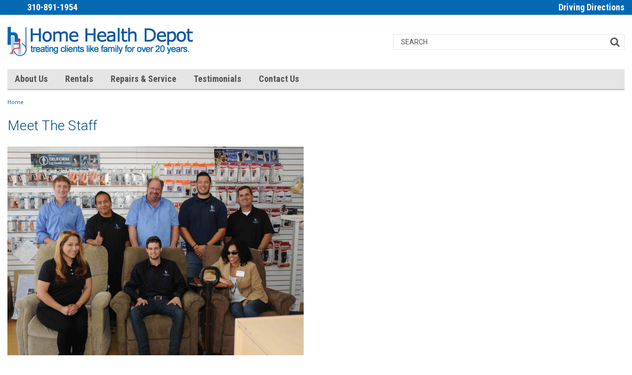

--- FILE ---
content_type: text/html; charset=UTF-8
request_url: https://stores.hhd1.com/meet-the-staff/
body_size: 40100
content:

<!DOCTYPE html>
<html class="no-js" lang="en">
    <head>
        <title>Meet the Staff: Home Health Depot Medical Equipment &amp; Supplies</title>
        <meta name="keywords" content="Meet the Staff: Home Health Depot Medical Equipment &amp; Supplies"><meta name="description" content="Meet the Staff: Home Health Depot Medical Equipment &amp; Supplies"><link rel='canonical' href='https://stores.hhd1.com/meet-the-staff/' /><meta name='platform' content='bigcommerce.stencil' />
        
         
        <!-- <link data-stencil-stylesheet href="https://cdn11.bigcommerce.com/s-v1b0tu9/stencil/6f32de00-3c74-0137-fe4d-0242ac110029/e/f831f9b0-6ec1-0137-0b76-0242ac11000f/font-awesome/css/font-awesome.min.css" rel="stylesheet"> -->
        <script src="https://use.fontawesome.com/63220265b2.js" async></script>
        <link href="https://cdn11.bigcommerce.com/s-v1b0tu9/product_images/new-hhd-logo-square-48px.jpg?t=1554481338" rel="shortcut icon">
        <meta name="viewport" content="width=device-width, initial-scale=1, maximum-scale=1">
        <script src="https://cdn11.bigcommerce.com/s-v1b0tu9/stencil/6f32de00-3c74-0137-fe4d-0242ac110029/e/f831f9b0-6ec1-0137-0b76-0242ac11000f/modernizr-custom.js" async></script>

        <!-- Start Tracking Code for analytics_googleanalytics -->

<!-- Global site tag (gtag.js) - Google Analytics -->
<script async src="https://www.googletagmanager.com/gtag/js?id=UA-228687397-1"></script>
<script>
  window.dataLayer = window.dataLayer || [];
  function gtag(){dataLayer.push(arguments);}
  gtag('js', new Date());

  gtag('config', 'UA-228687397-1');
</script>

<!-- End Tracking Code for analytics_googleanalytics -->


<script type="text/javascript">
var BCData = {};
</script>
<script src='https://www.powr.io/powr.js?external-type=bigcommerce' async></script><script src='https://www.powr.io/powr.js?external-type=bigcommerce' async></script><script src='https://www.powr.io/powr.js?external-type=bigcommerce' async></script>
<script nonce="">
(function () {
    var xmlHttp = new XMLHttpRequest();

    xmlHttp.open('POST', 'https://bes.gcp.data.bigcommerce.com/nobot');
    xmlHttp.setRequestHeader('Content-Type', 'application/json');
    xmlHttp.send('{"store_id":"557058","timezone_offset":"-7.0","timestamp":"2026-01-17T05:20:56.53571800Z","visit_id":"4d65b750-2160-44f7-b15d-22e7ba2b1201","channel_id":1}');
})();
</script>

        

        
        
        
        
        <!-- snippet location htmlhead -->

        <link data-stencil-stylesheet href="https://cdn11.bigcommerce.com/s-v1b0tu9/stencil/6f32de00-3c74-0137-fe4d-0242ac110029/e/f831f9b0-6ec1-0137-0b76-0242ac11000f/css/theme-256f02c0-6dd7-0137-6857-0242ac110015.css" rel="stylesheet">
        <link data-stencil-stylesheet href="https://cdn11.bigcommerce.com/s-v1b0tu9/stencil/6f32de00-3c74-0137-fe4d-0242ac110029/e/f831f9b0-6ec1-0137-0b76-0242ac11000f/css/parts-warehouse-256f02c0-6dd7-0137-6857-0242ac110015.css" rel="stylesheet">
        <link data-stencil-stylesheet href="https://cdn11.bigcommerce.com/s-v1b0tu9/stencil/6f32de00-3c74-0137-fe4d-0242ac110029/e/f831f9b0-6ec1-0137-0b76-0242ac11000f/css/custom-256f02c0-6dd7-0137-6857-0242ac110015.css" rel="stylesheet">
        <link href="https://fonts.googleapis.com/css?family=Roboto+Condensed:400,700%7CRoboto:400,300&display=swap" rel="stylesheet">

    </head>
    <body class="main   twelve-eighty   ">

        <!-- snippet location header -->
        <div class="icons-svg-sprite"><svg xmlns="http://www.w3.org/2000/svg"><defs> <path id="stumbleupon-path-1" d="M0,0.0749333333 L31.9250667,0.0749333333 L31.9250667,31.984 L0,31.984"/> </defs><symbol viewBox="0 0 24 24" id="icon-add"><path d="M19 13h-6v6h-2v-6H5v-2h6V5h2v6h6v2z"/></symbol><symbol viewBox="0 0 358 512" id="icon-angle-down"> <path d="M180.8,393c-1.6,1.6-4.1,1.6-5.6,0L6,223.8c-1.5-1.5-1.6-4-0.1-5.5l22.7-22.7c1-1,2.1-1.2,2.9-1.2c0.7,0,1.8,0.2,2.7,1.1
	l144,143.7l143.8-143.8c1-1,2.1-1.2,2.9-1.2c0.7,0,1.8,0.2,2.7,1.1l22.8,22.7c1.5,1.5,1.6,4,0.1,5.5L180.8,393z"/> </symbol><symbol viewBox="0 0 256 512" id="icon-angle-left"> <path d="M26.6,253.1c-1.6,1.6-1.6,4.1,0,5.6L195.8,428c1.5,1.5,4,1.6,5.5,0.1l22.7-22.7c1-1,1.2-2.1,1.2-2.9c0-0.7-0.2-1.8-1.1-2.7
	l-143.7-144l143.8-143.8c1-1,1.2-2.1,1.2-2.9c0-0.7-0.2-1.8-1.1-2.7l-22.7-22.8c-1.5-1.5-4-1.6-5.5-0.1L26.6,253.1z"/> </symbol><symbol viewBox="0 0 256 512" id="icon-angle-right"> <path d="M230.1,253.1c1.6,1.6,1.6,4.1,0,5.6L60.9,428c-1.5,1.5-4,1.6-5.5,0.1l-22.7-22.7c-1-1-1.2-2.1-1.2-2.9
	c0-0.7,0.2-1.8,1.1-2.7l143.7-144L32.6,112.1c-1-1-1.2-2.1-1.2-2.9c0-0.7,0.2-1.8,1.1-2.7l22.7-22.8c1.5-1.5,4-1.6,5.5-0.1
	L230.1,253.1z"/> </symbol><symbol viewBox="0 0 358 512" id="icon-angle-up"> <path d="M175.3,113.8c1.6-1.6,4.1-1.6,5.6,0l169.2,169.2c1.5,1.5,1.6,4,0.1,5.5l-22.7,22.7c-1,1-2.1,1.2-2.9,1.2
	c-0.7,0-1.8-0.2-2.7-1.1L178,167.6L34.3,311.4c-1,1-2.1,1.2-2.9,1.2c-0.7,0-1.8-0.2-2.7-1.1L5.9,288.7c-1.5-1.5-1.6-4-0.1-5.5
	L175.3,113.8z"/> </symbol><symbol viewBox="0 0 36 36" id="icon-arrow-down"> <path d="M16.5 6v18.26l-8.38-8.38-2.12 2.12 12 12 12-12-2.12-2.12-8.38 8.38v-18.26h-3z"/> </symbol><symbol viewBox="0 0 12 8" id="icon-chevron-down"><path d="M6 6.174l5.313-4.96.23-.214.457.427-.23.214-5.51 5.146L6.03 7 6 6.972 5.97 7l-.23-.214L.23 1.64 0 1.428.458 1l.23.214L6 6.174z" stroke-linecap="square" fill-rule="evenodd"/></symbol><symbol viewBox="0 0 24 24" id="icon-chevron-left"><path d="M15.41 7.41L14 6l-6 6 6 6 1.41-1.41L10.83 12z"/></symbol><symbol viewBox="0 0 24 24" id="icon-chevron-right"><path d="M10 6L8.59 7.41 13.17 12l-4.58 4.59L10 18l6-6z"/></symbol><symbol viewBox="0 0 24 24" id="icon-close"><path d="M19 6.41L17.59 5 12 10.59 6.41 5 5 6.41 10.59 12 5 17.59 6.41 19 12 13.41 17.59 19 19 17.59 13.41 12z"/></symbol><symbol viewBox="0 0 32 32" id="icon-down-angle"> <g> <polygon points="29.7,11.8 27.2,9.3 16.2,20.3 5.3,9.3 2.8,11.8 13.7,22.8 13.7,22.8 16.2,25.3 16.2,25.3 16.2,25.3 18.7,22.8 
		18.7,22.8 	"/> <path d="M16.2,26.1l-3.3-3.3l0,0L2,11.8l3.3-3.3l10.9,10.9L27.2,8.5l3.3,3.3L16.2,26.1z M16.2,24.5L16.2,24.5l12.7-12.7l-1.7-1.7
		L16.2,21L5.3,10.1l-1.7,1.7l10.9,10.9l0,0L16.2,24.5z"/> </g> </symbol><symbol viewBox="0 0 28 28" id="icon-envelope"> <path d="M0 23.5v-12.406q0.688 0.766 1.578 1.359 5.656 3.844 7.766 5.391 0.891 0.656 1.445 1.023t1.477 0.75 1.719 0.383h0.031q0.797 0 1.719-0.383t1.477-0.75 1.445-1.023q2.656-1.922 7.781-5.391 0.891-0.609 1.563-1.359v12.406q0 1.031-0.734 1.766t-1.766 0.734h-23q-1.031 0-1.766-0.734t-0.734-1.766zM0 6.844q0-1.219 0.648-2.031t1.852-0.812h23q1.016 0 1.758 0.734t0.742 1.766q0 1.234-0.766 2.359t-1.906 1.922q-5.875 4.078-7.313 5.078-0.156 0.109-0.664 0.477t-0.844 0.594-0.812 0.508-0.898 0.422-0.781 0.141h-0.031q-0.359 0-0.781-0.141t-0.898-0.422-0.812-0.508-0.844-0.594-0.664-0.477q-1.422-1-4.094-2.852t-3.203-2.227q-0.969-0.656-1.828-1.805t-0.859-2.133z"/> </symbol><symbol viewBox="0 0 32 32" id="icon-facebook"> <path d="M2.428 0.41c-0.936 0-1.695 0.753-1.695 1.682v27.112c0 0.929 0.759 1.682 1.695 1.682h14.709v-11.802h-4.002v-4.599h4.002v-3.392c0-3.936 2.423-6.080 5.961-6.080 1.695 0 3.152 0.125 3.576 0.181v4.114l-2.454 0.001c-1.924 0-2.297 0.907-2.297 2.239v2.937h4.59l-0.598 4.599h-3.992v11.802h7.826c0.936 0 1.695-0.753 1.695-1.682v-27.112c0-0.929-0.759-1.682-1.695-1.682h-27.321z"/> </symbol><symbol viewBox="0 0 20 28" id="icon-google"> <path d="M1.734 21.156q0-1.266 0.695-2.344t1.852-1.797q2.047-1.281 6.312-1.563-0.5-0.641-0.742-1.148t-0.242-1.148q0-0.625 0.328-1.328-0.719 0.063-1.062 0.063-2.312 0-3.898-1.508t-1.586-3.82q0-1.281 0.562-2.484t1.547-2.047q1.188-1.031 2.844-1.531t3.406-0.5h6.516l-2.141 1.375h-2.063q1.172 0.984 1.766 2.078t0.594 2.5q0 1.125-0.383 2.023t-0.93 1.453-1.086 1.016-0.922 0.961-0.383 1.031q0 0.562 0.5 1.102t1.203 1.062 1.414 1.148 1.211 1.625 0.5 2.219q0 1.422-0.766 2.703-1.109 1.906-3.273 2.805t-4.664 0.898q-2.063 0-3.852-0.648t-2.695-2.148q-0.562-0.922-0.562-2.047zM4.641 20.438q0 0.875 0.367 1.594t0.953 1.18 1.359 0.781 1.563 0.453 1.586 0.133q0.906 0 1.742-0.203t1.547-0.609 1.141-1.141 0.43-1.703q0-0.391-0.109-0.766t-0.227-0.656-0.422-0.648-0.461-0.547-0.602-0.539-0.57-0.453-0.648-0.469-0.57-0.406q-0.25-0.031-0.766-0.031-0.828 0-1.633 0.109t-1.672 0.391-1.516 0.719-1.070 1.164-0.422 1.648zM6.297 4.906q0 0.719 0.156 1.523t0.492 1.609 0.812 1.445 1.172 1.047 1.508 0.406q0.578 0 1.211-0.258t1.023-0.68q0.828-0.875 0.828-2.484 0-0.922-0.266-1.961t-0.75-2.016-1.313-1.617-1.828-0.641q-0.656 0-1.289 0.305t-1.039 0.82q-0.719 0.922-0.719 2.5z"/> </symbol><symbol viewBox="0 0 43.2 32" id="icon-gplus-one"> <style type="text/css"> .st0{fill:#4D4D4D;} </style> <path class="st0" d="M40.2,2.1h-36c-1.1,0-2,0.9-2,2v25c0,1.1,0.9,2,2,2h36c1.1,0,2-0.9,2-2v-25C42.2,3,41.3,2.1,40.2,2.1z
	 M20.5,21.4c-2,2.8-6,3.6-9.1,2.4c-3.1-1.2-5.3-4.5-5.1-7.9c0.1-4.1,3.9-7.7,8-7.6c2-0.1,3.8,0.8,5.3,2c-0.6,0.7-1.3,1.4-2,2.1
	c-1.8-1.3-4.4-1.6-6.2-0.2c-2.6,1.8-2.7,6-0.2,8c2.4,2.2,7,1.1,7.7-2.3c-1.5,0-3,0-4.6,0c0-0.9,0-1.8,0-2.7c2.5,0,5.1,0,7.6,0
	C22.1,17.4,21.8,19.7,20.5,21.4z M31.5,17.5c-0.8,0-1.5,0-2.3,0c0,0.8,0,1.5,0,2.3c-0.8,0-1.5,0-2.3,0c0-0.8,0-1.5,0-2.3
	c-0.8,0-1.5,0-2.3,0c0-0.8,0-1.5,0-2.3c0.8,0,1.5,0,2.3,0c0-0.8,0-1.5,0-2.3c0.8,0,1.5,0,2.3,0c0,0.8,0,1.5,0,2.3c0.8,0,1.5,0,2.3,0
	C31.5,16,31.5,16.8,31.5,17.5z M37.8,23h-2.4V12.8h-2.6l1.4-2.2h3.6V23z"/> </symbol><symbol viewBox="0 0 612 792" id="icon-grid"> <rect x="111.5" y="188.752" width="109.48" height="109.495"/> <rect x="111.5" y="331.749" width="109.48" height="109.509"/> <rect x="111.5" y="474.773" width="109.48" height="109.469"/> <rect x="250.333" y="188.752" width="109.495" height="109.495"/> <rect x="250.333" y="331.79" width="109.495" height="109.468"/> <rect x="250.333" y="474.773" width="109.495" height="109.469"/> <rect x="389.168" y="188.752" width="109.497" height="109.495"/> <rect x="389.168" y="331.749" width="109.497" height="109.509"/> <rect x="389.168" y="474.773" width="109.497" height="109.469"/> </symbol><symbol viewBox="0 0 32 32" id="icon-instagram"> <path d="M25.522709,13.5369502 C25.7256898,14.3248434 25.8455558,15.1480745 25.8455558,15.9992932 C25.8455558,21.4379334 21.4376507,25.8455558 15.9998586,25.8455558 C10.5623493,25.8455558 6.15416148,21.4379334 6.15416148,15.9992932 C6.15416148,15.1480745 6.27459295,14.3248434 6.4775737,13.5369502 L3.6915357,13.5369502 L3.6915357,27.0764447 C3.6915357,27.7552145 4.24280653,28.3062027 4.92355534,28.3062027 L27.0764447,28.3062027 C27.7571935,28.3062027 28.3084643,27.7552145 28.3084643,27.0764447 L28.3084643,13.5369502 L25.522709,13.5369502 Z M27.0764447,3.6915357 L23.384909,3.6915357 C22.7050083,3.6915357 22.1543028,4.24280653 22.1543028,4.92214183 L22.1543028,8.61509104 C22.1543028,9.29442633 22.7050083,9.84569717 23.384909,9.84569717 L27.0764447,9.84569717 C27.7571935,9.84569717 28.3084643,9.29442633 28.3084643,8.61509104 L28.3084643,4.92214183 C28.3084643,4.24280653 27.7571935,3.6915357 27.0764447,3.6915357 Z M9.84597988,15.9992932 C9.84597988,19.3976659 12.6009206,22.1537374 15.9998586,22.1537374 C19.3987967,22.1537374 22.1543028,19.3976659 22.1543028,15.9992932 C22.1543028,12.6003551 19.3987967,9.84569717 15.9998586,9.84569717 C12.6009206,9.84569717 9.84597988,12.6003551 9.84597988,15.9992932 Z M3.6915357,31.9997173 C1.65296441,31.9997173 0,30.3461875 0,28.3062027 L0,3.6915357 C0,1.6526817 1.65296441,0 3.6915357,0 L28.3084643,0 C30.3473183,0 32,1.6526817 32,3.6915357 L32,28.3062027 C32,30.3461875 30.3473183,31.9997173 28.3084643,31.9997173 L3.6915357,31.9997173 Z" id="instagram-Imported-Layers" sketch:type="MSShapeGroup"/> </symbol><symbol viewBox="0 0 24 24" id="icon-keyboard-arrow-down"><path d="M7.41 7.84L12 12.42l4.59-4.58L18 9.25l-6 6-6-6z"/></symbol><symbol viewBox="0 0 24 24" id="icon-keyboard-arrow-up"><path d="M7.41 15.41L12 10.83l4.59 4.58L18 14l-6-6-6 6z"/></symbol><symbol viewBox="0 0 32 32" id="icon-linkedin"> <path d="M27.2684444,27.2675556 L22.5226667,27.2675556 L22.5226667,19.8408889 C22.5226667,18.0702222 22.4924444,15.792 20.0568889,15.792 C17.5866667,15.792 17.2097778,17.7217778 17.2097778,19.7146667 L17.2097778,27.2675556 L12.4693333,27.2675556 L12.4693333,11.9964444 L17.0186667,11.9964444 L17.0186667,14.0844444 L17.0844444,14.0844444 C17.7173333,12.8835556 19.2657778,11.6177778 21.5742222,11.6177778 C26.3804444,11.6177778 27.2684444,14.7795556 27.2684444,18.8924444 L27.2684444,27.2675556 L27.2684444,27.2675556 Z M7.11822222,9.91022222 C5.59377778,9.91022222 4.36444444,8.67733333 4.36444444,7.15733333 C4.36444444,5.63822222 5.59377778,4.40533333 7.11822222,4.40533333 C8.63644444,4.40533333 9.86844444,5.63822222 9.86844444,7.15733333 C9.86844444,8.67733333 8.63644444,9.91022222 7.11822222,9.91022222 L7.11822222,9.91022222 Z M4.74133333,11.9964444 L9.49244444,11.9964444 L9.49244444,27.2675556 L4.74133333,27.2675556 L4.74133333,11.9964444 Z M29.632,0 L2.36,0 C1.05777778,0 0,1.03288889 0,2.30755556 L0,29.6906667 C0,30.9653333 1.05777778,32 2.36,32 L29.632,32 C30.9368889,32 31.9991111,30.9653333 31.9991111,29.6906667 L31.9991111,2.30755556 C31.9991111,1.03288889 30.9368889,0 29.632,0 L29.632,0 Z" id="linkedin-Fill-4"/> </symbol><symbol viewBox="0 0 612 792" id="icon-list"> <rect x="125.876" y="189.126" width="109.226" height="109.239"/> <rect x="268.539" y="189.126" width="243.461" height="109.239"/> <rect x="125.876" y="331.789" width="109.226" height="109.253"/> <rect x="268.539" y="331.789" width="243.461" height="109.253"/> <rect x="125.876" y="474.479" width="109.226" height="109.212"/> <rect x="268.539" y="474.479" width="243.461" height="109.212"/> </symbol><symbol viewBox="-17.5 -27.667 196.667 59.667" id="icon-logo-amazonpay"> <g> <path fill-rule="evenodd" clip-rule="evenodd" d="M61.074,18.267c-7.016,5.178-17.186,7.931-25.944,7.931
		c-12.274,0-23.327-4.537-31.692-12.089c-0.657-0.595-0.071-1.404,0.718-0.945c9.024,5.251,20.185,8.414,31.711,8.414
		c7.775,0,16.323-1.613,24.188-4.95C61.241,16.125,62.235,17.409,61.074,18.267L61.074,18.267z"/> <path fill-rule="evenodd" clip-rule="evenodd" d="M63.994,14.934c-0.897-1.148-5.932-0.545-8.193-0.274
		c-0.685,0.083-0.79-0.516-0.174-0.95c4.016-2.821,10.597-2.006,11.361-1.062c0.771,0.953-0.203,7.549-3.965,10.698
		c-0.58,0.483-1.131,0.226-0.874-0.413C62.996,20.818,64.894,16.083,63.994,14.934L63.994,14.934z"/> <path fill-rule="evenodd" clip-rule="evenodd" d="M55.96-6.215v-2.741c0.003-0.418,0.317-0.695,0.696-0.694l12.282-0.001
		c0.394,0,0.709,0.285,0.709,0.691v2.352c-0.004,0.395-0.336,0.908-0.925,1.725l-6.363,9.085c2.362-0.055,4.86,0.299,7.007,1.504
		c0.483,0.272,0.612,0.675,0.652,1.07V9.7c0,0.403-0.442,0.869-0.905,0.626c-3.781-1.98-8.798-2.196-12.979,0.025
		c-0.428,0.228-0.874-0.233-0.874-0.635v-2.78c0-0.445,0.009-1.205,0.457-1.884l7.372-10.576h-6.418
		C56.278-5.524,55.963-5.804,55.96-6.215L55.96-6.215z"/> <path fill-rule="evenodd" clip-rule="evenodd" d="M11.153,10.903H7.416c-0.356-0.024-0.64-0.291-0.669-0.633L6.75-8.908
		c0-0.384,0.323-0.69,0.722-0.69l3.48-0.002c0.364,0.019,0.656,0.295,0.679,0.645v2.503h0.07c0.907-2.421,2.616-3.552,4.918-3.552
		c2.337,0,3.803,1.131,4.849,3.552c0.907-2.421,2.965-3.552,5.163-3.552c1.57,0,3.279,0.646,4.325,2.099
		c1.186,1.615,0.942,3.955,0.942,6.015l-0.003,12.104c0,0.382-0.322,0.69-0.721,0.69h-3.732c-0.375-0.024-0.67-0.322-0.67-0.689
		L26.771,0.046c0-0.806,0.07-2.824-0.105-3.591c-0.278-1.292-1.115-1.655-2.197-1.655c-0.907,0-1.849,0.604-2.233,1.574
		c-0.383,0.969-0.349,2.583-0.349,3.673v10.167c0,0.382-0.322,0.69-0.72,0.69h-3.733c-0.375-0.024-0.671-0.322-0.671-0.689
		L16.758,0.046c0-2.138,0.349-5.286-2.302-5.286c-2.687,0-2.582,3.065-2.582,5.286l-0.001,10.167
		C11.874,10.595,11.551,10.903,11.153,10.903L11.153,10.903z"/> <path fill-rule="evenodd" clip-rule="evenodd" d="M80.256-6.088c-2.754,0-2.93,3.753-2.93,6.094c0,2.341-0.035,7.345,2.896,7.345
		c2.896,0,3.035-4.036,3.035-6.498c0-1.613-0.07-3.551-0.56-5.085C82.28-5.564,81.442-6.088,80.256-6.088L80.256-6.088z
		 M80.223-10.004c5.546,0,8.546,4.764,8.546,10.818c0,5.85-3.313,10.494-8.546,10.494c-5.442,0-8.408-4.764-8.408-10.696
		C71.814-5.362,74.815-10.004,80.223-10.004L80.223-10.004z"/> <path fill-rule="evenodd" clip-rule="evenodd" d="M95.962,10.903h-3.724c-0.374-0.024-0.67-0.322-0.67-0.689L91.562-8.972
		c0.031-0.352,0.341-0.626,0.718-0.626l3.466-0.002c0.327,0.018,0.597,0.24,0.664,0.538v2.933h0.071
		c1.047-2.625,2.511-3.875,5.092-3.875c1.675,0,3.314,0.605,4.361,2.261c0.977,1.533,0.977,4.116,0.977,5.973V10.3
		c-0.042,0.34-0.347,0.604-0.717,0.604h-3.745c-0.347-0.022-0.625-0.277-0.666-0.604V-0.115c0-2.099,0.245-5.166-2.337-5.166
		c-0.907,0-1.744,0.605-2.162,1.532c-0.524,1.172-0.594,2.341-0.594,3.634v10.328C96.683,10.595,96.36,10.903,95.962,10.903
		L95.962,10.903z"/> <path fill-rule="evenodd" clip-rule="evenodd" d="M49.935,10.854c-0.246,0.223-0.604,0.238-0.881,0.088
		c-1.241-1.032-1.464-1.508-2.143-2.49c-2.052,2.089-3.504,2.717-6.161,2.717c-3.146,0-5.594-1.942-5.594-5.825
		c0-3.034,1.644-5.096,3.986-6.107c2.026-0.89,4.859-1.053,7.028-1.296v-0.484c0-0.892,0.068-1.942-0.456-2.71
		c-0.455-0.688-1.328-0.972-2.098-0.972c-1.425,0-2.692,0.73-3.004,2.245c-0.065,0.336-0.311,0.669-0.649,0.688l-3.621-0.394
		c-0.307-0.069-0.646-0.314-0.558-0.781c0.821-4.334,4.691-5.684,8.208-5.721h0.277c1.8,0.022,4.1,0.516,5.5,1.86
		c1.817,1.699,1.643,3.964,1.643,6.432v5.821c0,1.753,0.728,2.521,1.411,3.464c0.238,0.341,0.292,0.745-0.013,0.994
		c-0.764,0.64-2.12,1.818-2.865,2.482L49.935,10.854L49.935,10.854z M46.17,1.743c0,1.457,0.032,2.669-0.701,3.965
		c-0.594,1.051-1.538,1.699-2.587,1.699c-1.434,0-2.271-1.093-2.271-2.711c0-3.183,2.854-3.761,5.56-3.761V1.743L46.17,1.743z"/> <path fill-rule="evenodd" clip-rule="evenodd" d="M0.946,10.854c-0.247,0.223-0.604,0.238-0.883,0.088
		C-1.178,9.91-1.4,9.435-2.078,8.452c-2.052,2.089-3.504,2.717-6.162,2.717c-3.146,0-5.593-1.942-5.593-5.825
		c0-3.034,1.643-5.096,3.985-6.107c2.027-0.89,4.859-1.053,7.026-1.296v-0.484c0-0.892,0.071-1.942-0.454-2.71
		C-3.73-5.942-4.604-6.226-5.373-6.226c-1.425,0-2.693,0.73-3.003,2.245c-0.065,0.336-0.311,0.669-0.649,0.688l-3.622-0.394
		c-0.307-0.069-0.646-0.314-0.558-0.781c0.821-4.334,4.69-5.684,8.208-5.721h0.277c1.8,0.022,4.1,0.516,5.5,1.86
		C2.597-6.63,2.423-4.364,2.423-1.896v5.821c0,1.753,0.728,2.521,1.41,3.464c0.238,0.341,0.292,0.745-0.011,0.994
		c-0.764,0.64-2.121,1.818-2.867,2.482L0.946,10.854L0.946,10.854z M-2.822,1.743c0,1.457,0.036,2.669-0.699,3.965
		c-0.594,1.051-1.538,1.699-2.587,1.699c-1.433,0-2.272-1.093-2.272-2.711c0-3.183,2.855-3.761,5.558-3.761V1.743L-2.822,1.743z"/> <path fill-rule="evenodd" clip-rule="evenodd" d="M157.994,17.784c0-0.486,0-0.923,0-1.409c0-0.402,0.197-0.678,0.616-0.653
		c0.781,0.111,1.886,0.22,2.669,0.06c1.024-0.213,1.758-0.939,2.193-1.933c0.612-1.401,1.018-2.529,1.273-3.271l-7.774-19.259
		c-0.132-0.326-0.17-0.933,0.482-0.933h2.717c0.52,0,0.729,0.33,0.846,0.651l5.636,15.645l5.382-15.645
		c0.11-0.319,0.329-0.651,0.844-0.651h2.563c0.648,0,0.612,0.605,0.483,0.933l-7.711,19.86c-0.999,2.645-2.329,6.855-5.322,7.586
		c-1.502,0.393-3.395,0.25-4.507-0.216C158.103,18.409,157.994,18.032,157.994,17.784L157.994,17.784z"/> <path fill-rule="evenodd" clip-rule="evenodd" d="M154.37,9.729c0,0.358-0.295,0.652-0.654,0.652H151.8
		c-0.414,0-0.698-0.299-0.749-0.652l-0.193-1.305c-0.881,0.746-1.962,1.4-3.135,1.857c-2.253,0.876-4.852,1.021-7.054-0.332
		c-1.593-0.978-2.438-2.89-2.438-4.86c0-1.525,0.471-3.037,1.512-4.136c1.392-1.5,3.406-2.236,5.841-2.236
		c1.47,0,3.572,0.173,5.104,0.673v-2.625c0-2.669-1.123-3.825-4.087-3.825c-2.266,0-3.997,0.342-6.408,1.091
		c-0.387,0.014-0.612-0.28-0.612-0.639v-1.496c0-0.36,0.308-0.707,0.639-0.813c1.722-0.75,4.161-1.217,6.754-1.304
		c3.381,0,7.398,0.762,7.398,5.961V9.729L154.37,9.729z M150.687,5.896V1.935c-1.286-0.35-3.415-0.496-4.238-0.496
		c-1.303,0-2.727,0.307-3.471,1.108c-0.557,0.587-0.808,1.431-0.808,2.246c0,1.054,0.364,2.11,1.216,2.634
		c0.99,0.671,2.524,0.59,3.968,0.181C148.738,7.213,150.039,6.518,150.687,5.896L150.687,5.896z"/> <path fill-rule="evenodd" clip-rule="evenodd" d="M126.112-7.001c4.251,0,5.411,3.343,5.411,7.172
		c0.022,2.582-0.451,4.882-1.788,6.2c-1,0.987-2.118,1.254-3.799,1.254c-1.497,0-3.466-0.78-4.938-1.866V-5.188
		C122.53-6.364,124.484-7.001,126.112-7.001L126.112-7.001z M120.347,18.471h-2.567c-0.358,0-0.652-0.293-0.652-0.651
		c0-8.917,0-17.832,0-26.748c0-0.358,0.294-0.651,0.652-0.651h1.965c0.413,0,0.696,0.298,0.749,0.651l0.206,1.401
		c1.84-1.634,4.209-2.681,6.467-2.681c6.322,0,8.401,5.209,8.401,10.625c0,5.795-3.18,10.454-8.559,10.454
		c-2.265,0-4.382-0.836-6.01-2.289v9.237C120.999,18.178,120.705,18.471,120.347,18.471L120.347,18.471z"/> </g> </symbol><symbol viewBox="0 0 70 32" id="icon-logo-american-express"> <path d="M69.102 17.219l0.399 9.094c-0.688 0.313-3.285 1.688-4.26 1.688h-4.788v-0.656c-0.546 0.438-1.549 0.656-2.467 0.656h-15.053v-2.466c0-0.344-0.057-0.344-0.345-0.344h-0.257v2.81h-4.961v-2.924c-0.832 0.402-1.749 0.402-2.581 0.402h-0.544v2.523h-6.050l-1.434-1.656-1.577 1.656h-9.72v-10.781h9.892l1.405 1.663 1.548-1.663h6.652c0.775 0 2.037 0.115 2.581 0.66v-0.66h5.936c0.602 0 1.749 0.115 2.523 0.66v-0.66h8.946v0.66c0.516-0.43 1.433-0.66 2.265-0.66h4.988v0.66c0.546-0.372 1.32-0.66 2.323-0.66h4.578zM34.905 23.871c1.577 0 3.183-0.43 3.183-2.581 0-2.093-1.635-2.523-3.069-2.523h-5.878l-2.38 2.523-2.236-2.523h-7.427v7.67h7.312l2.351-2.509 2.266 2.509h3.556v-2.566h2.322zM46.001 23.556c-0.172-0.23-0.487-0.516-0.946-0.66 0.516-0.172 1.318-0.832 1.318-2.036 0-0.889-0.315-1.377-0.917-1.721-0.602-0.315-1.319-0.372-2.266-0.372h-4.215v7.67h1.864v-2.796h1.978c0.66 0 1.032 0.058 1.319 0.344 0.316 0.373 0.316 1.032 0.316 1.548v0.903h1.836v-1.477c0-0.688-0.058-1.032-0.288-1.405zM53.571 20.373v-1.605h-6.136v7.67h6.136v-1.563h-4.33v-1.549h4.244v-1.548h-4.244v-1.405h4.33zM58.245 26.438c1.864 0 2.926-0.759 2.926-2.393 0-0.774-0.23-1.262-0.545-1.664-0.459-0.372-1.119-0.602-2.151-0.602h-1.004c-0.258 0-0.487-0.057-0.717-0.115-0.201-0.086-0.373-0.258-0.373-0.545 0-0.258 0.058-0.43 0.287-0.602 0.143-0.115 0.373-0.115 0.717-0.115h3.383v-1.634h-3.671c-1.978 0-2.638 1.204-2.638 2.294 0 2.438 2.151 2.322 3.842 2.38 0.344 0 0.544 0.058 0.66 0.173 0.115 0.086 0.23 0.315 0.23 0.544 0 0.201-0.115 0.373-0.23 0.488-0.173 0.115-0.373 0.172-0.717 0.172h-3.555v1.62h3.555zM65.442 26.439c1.864 0 2.924-0.76 2.924-2.394 0-0.774-0.229-1.262-0.544-1.664-0.459-0.372-1.119-0.602-2.151-0.602h-1.003c-0.258 0-0.488-0.057-0.718-0.115-0.201-0.086-0.373-0.258-0.373-0.545 0-0.258 0.115-0.43 0.287-0.602 0.144-0.115 0.373-0.115 0.717-0.115h3.383v-1.634h-3.671c-1.921 0-2.638 1.204-2.638 2.294 0 2.438 2.151 2.322 3.842 2.38 0.344 0 0.544 0.058 0.66 0.174 0.115 0.086 0.229 0.315 0.229 0.544 0 0.201-0.114 0.373-0.229 0.488s-0.373 0.172-0.717 0.172h-3.556v1.62h3.556zM43.966 20.518c0.23 0.115 0.373 0.344 0.373 0.659 0 0.344-0.143 0.602-0.373 0.774-0.287 0.115-0.545 0.115-0.889 0.115l-2.237 0.058v-1.749h2.237c0.344 0 0.659 0 0.889 0.143zM36.108 8.646c-0.287 0.172-0.544 0.172-0.918 0.172h-2.265v-1.692h2.265c0.316 0 0.688 0 0.918 0.114 0.23 0.144 0.344 0.374 0.344 0.718 0 0.315-0.114 0.602-0.344 0.689zM50.789 6.839l1.262 3.039h-2.523zM30.775 25.792l-2.838-3.183 2.838-3.011v6.193zM35.019 20.373c0.66 0 1.090 0.258 1.090 0.918s-0.43 1.032-1.090 1.032h-2.437v-1.95h2.437zM5.773 9.878l1.291-3.039 1.262 3.039h-2.552zM18.905 20.372l4.616 0 2.036 2.237-2.093 2.265h-4.559v-1.549h4.071v-1.548h-4.071v-1.405zM19.077 13.376l-0.545 1.377h-3.24l-0.546-1.319v1.319h-6.222l-0.66-1.749h-1.577l-0.717 1.749h-5.572l2.389-5.649 2.237-5.104h4.789l0.659 1.262v-1.262h5.591l1.262 2.724 1.233-2.724h17.835c0.832 0 1.548 0.143 2.093 0.602v-0.602h4.903v0.602c0.803-0.459 1.864-0.602 3.068-0.602h7.082l0.66 1.262v-1.262h5.218l0.775 1.262v-1.262h5.103v10.753h-5.161l-1.003-1.635v1.635h-6.423l-0.717-1.749h-1.577l-0.717 1.749h-3.355c-1.318 0-2.294-0.316-2.954-0.659v0.659h-7.971v-2.466c0-0.344-0.057-0.402-0.286-0.402h-0.258v2.867h-15.398v-1.377zM43.363 6.409c-0.832 0.831-0.975 1.864-1.004 3.011 0 1.377 0.344 2.266 0.947 2.925 0.659 0.66 1.806 0.86 2.695 0.86h2.151l0.716-1.692h3.843l0.717 1.692h3.727v-5.763l3.47 5.763h2.638v-7.684h-1.892v5.333l-3.24-5.333h-2.839v7.254l-3.096-7.254h-2.724l-2.638 6.050h-0.832c-0.487 0-1.003-0.115-1.262-0.373-0.344-0.402-0.488-1.004-0.488-1.836 0-0.803 0.144-1.405 0.488-1.748 0.373-0.316 0.774-0.431 1.434-0.431h1.749v-1.663h-1.749c-1.262 0-2.265 0.286-2.81 0.889zM39.579 5.52v7.684h1.863v-7.684h-1.863zM31.12 5.52l-0 7.685h1.806v-2.781h1.979c0.66 0 1.090 0.057 1.376 0.315 0.316 0.401 0.258 1.061 0.258 1.491v0.975h1.892v-1.519c0-0.66-0.057-1.004-0.344-1.377-0.172-0.229-0.487-0.488-0.889-0.659 0.516-0.23 1.319-0.832 1.319-2.036 0-0.889-0.373-1.377-0.976-1.75-0.602-0.344-1.262-0.344-2.208-0.344h-4.215zM23.636 5.521v7.685h6.165v-1.577h-4.301v-1.549h4.244v-1.577h-4.244v-1.377h4.301v-1.606h-6.165zM16.124 13.205h1.577l2.695-6.021v6.021h1.864v-7.684h-3.011l-2.265 5.219-2.409-5.219h-2.953v7.254l-3.154-7.254h-2.724l-3.297 7.684h1.978l0.688-1.692h3.871l0.688 1.692h3.756v-6.021z"/> </symbol><symbol viewBox="0 -4.667 73.334 36.667" id="icon-logo-applepay"> <g> <path d="M19.059,2.208c1.121-1.354,1.871-3.242,1.669-5.13c-1.604,0.073-3.557,1.081-4.71,2.436
		c-1.042,1.202-1.944,3.13-1.71,4.969C16.106,4.62,17.938,3.563,19.059,2.208z"/> <path d="M23.107,14.161c-0.04-4.072,3.308-6.024,3.453-6.121c-1.888-2.767-4.815-3.146-5.857-3.187
		c-2.492-0.258-4.863,1.468-6.129,1.468c-1.259,0-3.218-1.436-5.283-1.395C6.572,4.967,4.064,6.507,2.667,8.951
		c-2.822,4.92-0.725,12.204,2.034,16.19c1.339,1.949,2.944,4.146,5.049,4.063c2.024-0.08,2.791-1.313,5.242-1.313
		c2.453,0,3.138,1.313,5.284,1.273c2.178-0.04,3.557-1.983,4.896-3.943c1.542-2.259,2.178-4.453,2.234-4.559
		C27.35,20.638,23.148,19.026,23.107,14.161z"/> <path d="M42.177,5.889c-1.192-1.073-3.068-1.668-5.632-1.668c-2.084,0-3.723,0.179-4.975,0.387v19.839h2.593v-8.042
		c0.595,0.147,1.31,0.18,2.087,0.18c2.528,0,4.734-0.746,6.134-2.204c1.014-1.044,1.548-2.473,1.548-4.291
		C43.932,8.302,43.248,6.843,42.177,5.889z M36.306,14.497c-0.862,0-1.577-0.06-2.143-0.208V6.485
		c0.445-0.119,1.31-0.209,2.443-0.209c2.828,0,4.735,1.281,4.735,3.963C41.342,12.949,39.435,14.497,36.306,14.497z"/> <path d="M56.691,15.6c0-2.859-1.073-5.868-5.482-5.868c-1.817,0-3.572,0.507-4.766,1.252l0.596,1.757
		c1.015-0.686,2.414-1.073,3.784-1.073c2.949-0.03,3.276,2.145,3.276,3.306v0.298c-5.57-0.03-8.668,1.876-8.668,5.362
		c0,2.084,1.489,4.141,4.406,4.141c2.058,0,3.608-1.015,4.41-2.145h0.09l0.209,1.816h2.352c-0.147-0.982-0.207-2.204-0.207-3.456
		V15.6z M54.158,19.592c0,0.236-0.028,0.534-0.119,0.832c-0.418,1.223-1.638,2.414-3.542,2.414c-1.313,0-2.443-0.775-2.443-2.502
		c0-2.798,3.245-3.306,6.104-3.248V19.592z"/> <path d="M69.563,10.03l-2.858,8.46c-0.358,1.042-0.655,2.144-0.923,3.008h-0.06c-0.238-0.864-0.597-1.996-0.953-2.948l-3.126-8.52
		h-2.86l5.302,13.283c0.148,0.328,0.209,0.538,0.209,0.688c0,0.146-0.09,0.356-0.209,0.626c-0.625,1.338-1.488,2.353-2.203,2.918
		c-0.776,0.654-1.641,1.07-2.295,1.28L60.241,31c0.655-0.119,1.907-0.565,3.219-1.67c1.788-1.578,3.067-4.078,4.942-9.024
		l3.932-10.276H69.563z"/> </g> </symbol><symbol viewBox="0 0 48 27.8" id="icon-logo-chasepay"><desc>Created with Sketch.</desc>   <g> <path d="M25.1,5.6h-3.7v13.6h2v-5h1.7c2.4,0,4.3-1.4,4.3-4.4C29.4,6.6,27.6,5.6,25.1,5.6z M25,12.3h-1.6V7.5H25
		c1.7,0,2.5,0.6,2.5,2.3S26.7,12.3,25,12.3z"/> <path d="M34.5,8.8c-1.5,0-2.9,0.7-3.9,1.4l0.7,1.6c0.9-0.6,1.8-1.1,2.8-1.1c1.4,0,1.9,0.8,2,2c-4.2,0.4-5.9,1.5-5.9,3.8
		c0,1.7,1.2,3,2.8,2.9c1.2,0,2.3-0.7,3.2-1.5h0.1l0.2,1.3h1.6v-6C38.1,10.4,36.8,8.8,34.5,8.8z M36.1,16.3c-0.8,0.8-1.6,1.3-2.5,1.2
		c-0.8,0-1.5-0.4-1.5-1.3c0-1.1,0.9-1.9,4-2.1V16.3z"/> <path d="M45.7,9l-1.5,5c-0.2,1-0.5,2-0.8,3h-0.1c-0.3-1-0.6-2.1-0.9-3l-1.7-5h-2l3.9,10.1l-0.2,0.6c-0.4,1.1-1,1.8-2.1,1.8
		c-0.2,0-0.5,0-0.7-0.1l-0.4,1.8c0.3,0.1,0.7,0.2,1.1,0.2c2.1,0,3.1-1.4,3.8-3.7L47.6,9H45.7z"/> <path d="M6.5,9c3.2,0,6.4,0,9.6,0c0.1,0,0.2,0,0.4,0c-0.1-0.1-0.1-0.2-0.1-0.2c-1.5-1.4-3-2.8-4.5-4.2c-0.2-0.1-0.4-0.2-0.6-0.2
		c-1.5,0-3.1,0-4.6,0c-0.6,0-0.8,0.2-0.8,0.8c0,1.1,0,2.2,0,3.3C5.9,8.9,6.1,9,6.5,9z"/> <path d="M16.3,9.9c-1,0-2.1,0-3.2,0c-0.5-0.1-0.6,0.1-0.6,0.5c0,3.2,0,6.4,0,9.6c0,0.1,0,0.2,0,0.4c0.1-0.1,0.2-0.2,0.3-0.2
		c1.4-1.4,2.8-2.9,4.1-4.3c0.1-0.1,0.2-0.4,0.2-0.6c0-1.5,0-3.1,0-4.7C17.1,10,16.9,9.9,16.3,9.9z"/> <path d="M11.2,16.4c-3.2,0-6.3,0-9.5,0c-0.1,0-0.3,0-0.5,0c0.1,0.1,0.1,0.2,0.2,0.3c1.5,1.3,2.9,2.7,4.4,4.1
		C5.9,20.9,6.1,21,6.3,21c1.5,0,3.1,0,4.7,0c0.6,0,0.8-0.2,0.8-0.8c0-1.1,0-2.1,0-3.2C11.8,16.4,11.8,16.4,11.2,16.4z"/> <path d="M4.5,15.6c0.5,0,0.6-0.2,0.6-0.6c0-3.2,0-6.3,0-9.5c0-0.2,0-0.3,0-0.5C5,5.1,4.9,5.2,4.8,5.3C3.4,6.7,2.1,8.1,0.7,9.6
		C0.6,9.8,0.5,10,0.5,10.2c0,1.5,0,3.1,0,4.7c0,0.5,0.2,0.7,0.7,0.7C2.3,15.6,3.4,15.6,4.5,15.6z"/> </g> </symbol><symbol viewBox="0 0 95 32" id="icon-logo-discover"> <path d="M50.431 8.059c4.546 0 8.092 3.49 8.092 7.936 0 4.471-3.571 7.961-8.093 7.961-4.638 0-8.115-3.444-8.115-8.051 0-4.334 3.635-7.845 8.115-7.845zM4.362 8.345c4.811 0 8.168 3.133 8.168 7.64 0 2.247-1.028 4.422-2.761 5.864-1.461 1.214-3.126 1.761-5.429 1.761h-4.339v-15.265h4.362zM7.832 19.81c1.027-0.912 1.639-2.379 1.639-3.847 0-1.464-0.612-2.882-1.639-3.798-0.984-0.892-2.146-1.235-4.065-1.235h-0.797v10.096h0.797c1.919 0 3.127-0.367 4.065-1.216zM13.9 23.611v-15.265h2.965v15.265h-2.965zM24.123 14.201c3.378 1.238 4.379 2.338 4.379 4.764 0 2.952-2.166 5.015-5.247 5.015-2.261 0-3.904-0.896-5.271-2.907l1.914-1.856c0.685 1.328 1.825 2.036 3.24 2.036 1.325 0 2.308-0.915 2.308-2.152 0-0.641-0.298-1.189-0.891-1.578-0.297-0.187-0.889-0.46-2.054-0.87-2.784-1.010-3.742-2.085-3.742-4.192 0-2.493 2.055-4.371 4.745-4.371 1.667 0 3.196 0.571 4.473 1.696l-1.549 2.033c-0.778-0.867-1.508-1.233-2.398-1.233-1.28 0-2.213 0.732-2.213 1.694 0 0.821 0.525 1.258 2.307 1.921zM29.438 15.986c0-4.436 3.605-7.985 8.101-7.985 1.278 0 2.352 0.273 3.653 0.935v3.504c-1.233-1.213-2.308-1.717-3.72-1.717-2.787 0-4.976 2.313-4.976 5.241 0 3.092 2.123 5.267 5.112 5.267 1.347 0 2.397-0.48 3.585-1.671v3.504c-1.347 0.638-2.443 0.892-3.72 0.892-4.519 0-8.034-3.478-8.034-7.97zM65.239 18.601l4.11-10.254h3.216l-6.573 15.655h-1.596l-6.46-15.655h3.24zM73.914 23.612v-15.265h8.418v2.585h-5.453v3.388h5.244v2.585h-5.244v4.123h5.453v2.584h-8.418zM94.081 12.852c0 2.336-1.23 3.87-3.469 4.329l4.794 6.43h-3.651l-4.105-6.135h-0.388v6.135h-2.969v-15.265h4.404c3.425 0 5.384 1.645 5.384 4.506zM88.125 15.372c1.9 0 2.903-0.827 2.903-2.359 0-1.486-1.004-2.266-2.856-2.266h-0.911v4.626h0.863z"/> </symbol><symbol viewBox="0 0 54 32" id="icon-logo-mastercard"> <path d="M48.366 15.193c0.6 0 0.9 0.437 0.9 1.282 0 1.281-0.546 2.209-1.337 2.209-0.6 0-0.9-0.436-0.9-1.31 0-1.281 0.573-2.182 1.337-2.182zM38.276 18.275c0-0.655 0.491-1.009 1.472-1.009 0.109 0 0.191 0.027 0.382 0.027-0.027 0.982-0.545 1.636-1.227 1.636-0.382 0-0.628-0.245-0.628-0.655zM26.278 15.848c0 0.082-0 0.192-0 0.327h-1.909c0.164-0.763 0.545-1.173 1.091-1.173 0.518 0 0.818 0.3 0.818 0.845zM38.060 0.002c8.838 0 16.003 7.165 16.003 16.002s-7.165 15.999-16.003 15.999c-3.834 0-7.324-1.344-10.080-3.594 2.102-2.031 3.707-4.567 4.568-7.44h-1.33c-0.833 2.553-2.297 4.807-4.199 6.627-1.892-1.816-3.342-4.078-4.172-6.62h-1.33c0.858 2.856 2.435 5.401 4.521 7.432-2.749 2.219-6.223 3.594-10.036 3.594-8.837 0-16.002-7.163-16.002-15.999s7.164-16.001 16.002-16.001c3.814 0 7.287 1.377 10.036 3.603-2.087 2.023-3.664 4.568-4.521 7.424h1.33c0.83-2.542 2.28-4.804 4.172-6.607 1.903 1.808 3.367 4.060 4.199 6.614h1.33c-0.861-2.872-2.466-5.413-4.568-7.443 2.757-2.249 6.246-3.592 10.080-3.592zM7.217 20.213h1.691l1.336-8.044h-2.672l-1.637 4.99-0.082-4.99h-2.454l-1.336 8.044h1.582l1.037-6.135 0.136 6.135h1.173l2.209-6.189zM14.47 19.477l0.054-0.408 0.382-2.318c0.109-0.736 0.136-0.982 0.136-1.309 0-1.254-0.791-1.909-2.263-1.909-0.627 0-1.2 0.082-2.045 0.327l-0.246 1.473 0.163-0.028 0.246-0.081c0.382-0.109 0.928-0.164 1.418-0.164 0.79 0 1.091 0.164 1.091 0.6 0 0.109 0 0.191-0.055 0.409-0.273-0.027-0.518-0.054-0.709-0.054-1.909 0-2.999 0.927-2.999 2.536 0 1.064 0.627 1.773 1.554 1.773 0.791 0 1.364-0.246 1.8-0.791l-0.027 0.682h1.418l0.027-0.164 0.027-0.246zM17.988 16.314c-0.736-0.327-0.819-0.409-0.819-0.709 0-0.355 0.3-0.519 0.845-0.519 0.328 0 0.791 0.028 1.227 0.082l0.246-1.5c-0.436-0.082-1.118-0.137-1.5-0.137-1.909 0-2.59 1.009-2.563 2.208 0 0.818 0.382 1.391 1.282 1.828 0.709 0.327 0.818 0.436 0.818 0.709 0 0.409-0.3 0.6-0.982 0.6-0.518 0-0.982-0.082-1.527-0.245l-0.246 1.5 0.082 0.027 0.3 0.054c0.109 0.027 0.246 0.055 0.464 0.055 0.382 0.054 0.709 0.054 0.928 0.054 1.8 0 2.645-0.682 2.645-2.181 0-0.9-0.354-1.418-1.2-1.828zM21.75 18.741c-0.409 0-0.573-0.136-0.573-0.464 0-0.082 0-0.164 0.027-0.273l0.463-2.726h0.873l0.218-1.609h-0.873l0.191-0.982h-1.691l-0.737 4.472-0.082 0.518-0.109 0.654c-0.027 0.191-0.055 0.409-0.055 0.573 0 0.954 0.491 1.445 1.364 1.445 0.382 0 0.764-0.055 1.227-0.218l0.218-1.445c-0.109 0.054-0.273 0.054-0.464 0.054zM25.732 18.851c-0.982 0-1.5-0.381-1.5-1.145 0-0.055 0-0.109 0.027-0.191h3.382c0.163-0.682 0.218-1.145 0.218-1.636 0-1.446-0.9-2.373-2.318-2.373-1.718 0-2.973 1.663-2.973 3.899 0 1.936 0.982 2.945 2.89 2.945 0.628 0 1.173-0.082 1.773-0.273l0.273-1.636c-0.6 0.3-1.145 0.409-1.773 0.409zM31.158 15.524h0.109c0.164-0.79 0.382-1.363 0.655-1.881l-0.055-0.027h-0.164c-0.573 0-0.9 0.273-1.418 1.064l0.164-1.009h-1.554l-1.064 6.544h1.718c0.627-4.008 0.791-4.69 1.609-4.69zM36.122 20.133l0.3-1.827c-0.545 0.273-1.036 0.409-1.445 0.409-1.009 0-1.609-0.737-1.609-1.963 0-1.773 0.9-3.027 2.182-3.027 0.491 0 0.928 0.136 1.528 0.436l0.3-1.745c-0.163-0.054-0.218-0.082-0.436-0.163l-0.682-0.164c-0.218-0.054-0.491-0.082-0.791-0.082-2.263 0-3.845 2.018-3.845 4.88 0 2.155 1.146 3.491 3 3.491 0.463 0 0.872-0.082 1.5-0.246zM41.521 19.069l0.355-2.318c0.136-0.736 0.136-0.982 0.136-1.309 0-1.254-0.763-1.909-2.236-1.909-0.627 0-1.2 0.082-2.045 0.327l-0.246 1.473 0.164-0.028 0.218-0.081c0.382-0.109 0.955-0.164 1.446-0.164 0.791 0 1.091 0.164 1.091 0.6 0 0.109-0.027 0.191-0.082 0.409-0.246-0.027-0.491-0.054-0.682-0.054-1.909 0-3 0.927-3 2.536 0 1.064 0.627 1.773 1.555 1.773 0.791 0 1.363-0.246 1.8-0.791l-0.028 0.682h1.418v-0.164l0.027-0.246 0.054-0.327zM43.648 20.214c0.627-4.008 0.791-4.69 1.608-4.69h0.109c0.164-0.79 0.382-1.363 0.655-1.881l-0.055-0.027h-0.164c-0.572 0-0.9 0.273-1.418 1.064l0.164-1.009h-1.554l-1.037 6.544h1.691zM48.829 20.214l1.608 0 1.309-8.044h-1.691l-0.382 2.291c-0.464-0.6-0.955-0.9-1.637-0.9-1.5 0-2.782 1.854-2.782 4.035 0 1.636 0.818 2.7 2.073 2.7 0.627 0 1.118-0.218 1.582-0.709zM11.306 18.279c0-0.655 0.492-1.009 1.447-1.009 0.136 0 0.218 0.027 0.382 0.027-0.027 0.982-0.518 1.636-1.228 1.636-0.382 0-0.6-0.245-0.6-0.655z"/> </symbol><symbol viewBox="0 0 146.8 120.4" id="icon-logo-masterpass">  <path d="M124.7,28.9c-12.3-15.6-35-18.3-50.5-6C58.5,10.6,35.9,13.3,23.7,29c-12.3,15.6-9.6,38.3,6.1,50.5
	c13.1,10.3,31.3,10.3,44.4,0.1c6.3,5,14.1,7.6,22.1,7.6c19.9,0,36-16.1,36-36C132.3,43.1,129.6,35.2,124.7,28.9z M74.2,79.4
	c-8.8-6.9-13.9-17.3-13.8-28.2c0-11,5.1-21.5,13.7-28.3c2.3,1.8,4.3,3.8,6.1,6.1C92.5,44.6,89.8,67.2,74.2,79.4z"/> <g> <path d="M129,95.4c-0.9-0.7-2.3-0.9-3.9-0.9c-2.5,0-4.1,1.1-4.1,3c0,1.6,1.1,2.5,3.4,2.7l0.9,0.2c1.1,0.2,1.6,0.5,1.6,0.9
		c0,0.7-0.7,1.1-2.3,1.1c-1.4,0-2.5-0.5-3.2-0.9l-0.9,1.6c1.1,0.9,2.5,1.1,4.1,1.1c2.7,0,4.4-1.4,4.4-3.2c0-1.6-1.4-2.5-3.4-3
		l-0.9-0.2c-0.9-0.2-1.6-0.2-1.6-0.9c0-0.7,0.7-1.1,1.8-1.1s2.5,0.5,3,0.9L129,95.4L129,95.4z M118.9,95.4c-0.9-0.7-2.3-0.9-3.9-0.9
		c-2.5,0-4.1,1.1-4.1,3c0,1.6,1.1,2.5,3.4,2.7l0.9,0.2c1.1,0.2,1.6,0.5,1.6,0.9c0,0.7-0.7,1.1-2.3,1.1c-1.4,0-2.5-0.5-3.2-0.9
		l-0.9,1.6c1.1,0.9,2.5,1.1,4.1,1.1c2.7,0,4.4-1.4,4.4-3.2c0-1.6-1.4-2.5-3.4-3l-0.9-0.2c-0.9-0.2-1.6-0.2-1.6-0.9
		c0-0.7,0.7-1.1,1.8-1.1s2.5,0.5,3,0.9C118,97.2,118.9,95.4,118.9,95.4z M94.9,99.5c0,1.6-1.1,3-3,3c-1.8,0-3-1.4-3-3s1.4-3.2,3-3.2
		C93.7,96.3,94.9,97.7,94.9,99.5z M87.1,99.5v8.2h2.1v-4.6c0.7,0.9,1.6,1.4,3,1.4c2.7,0,4.8-2.1,4.8-5c0-3-2.1-5-4.8-5
		c-1.4,0-2.3,0.5-3,1.4v-1.1h-2.1C87.1,94.7,87.1,99.5,87.1,99.5z M100.8,99.5c0-1.6,1.1-3,3-3c1.8,0,3,1.4,3,3s-1.1,3-3,3
		C101.7,102.5,100.8,101.1,100.8,99.5z M108.6,99.5v-4.8h-2.1v1.1c-0.7-0.9-1.6-1.4-3-1.4c-2.7,0-4.8,2.1-4.8,5c0,3,2.1,5,4.8,5
		c1.4,0,2.3-0.5,3-1.4v1.1h2.1V99.5L108.6,99.5z M38.5,99.5c0-1.6,1.1-3,3-3s3,1.4,3,3s-1.1,3-3,3S38.5,101.1,38.5,99.5z M46.3,99.5
		v-4.8h-2.1v1.1c-0.7-0.9-1.6-1.4-3-1.4c-2.7,0-4.8,2.1-4.8,5c0,3,2.1,5,4.8,5c1.4,0,2.3-0.5,3-1.4v1.1h2.1V99.5L46.3,99.5z
		 M72.4,96.3c1.4,0,2.3,0.9,2.5,2.3h-5C70.1,97.2,71,96.3,72.4,96.3z M72.4,94.5c-2.7,0-4.8,2.1-4.8,5c0,3,2.1,5,5,5
		c1.4,0,2.7-0.5,3.9-1.4l-1.1-1.6c-0.9,0.7-1.8,0.9-2.7,0.9c-1.4,0-2.5-0.7-3-2.3h7.1v-0.9C77,96.5,75.2,94.5,72.4,94.5z M56.9,95.4
		c-0.9-0.7-2.3-0.9-3.9-0.9c-2.5,0-4.1,1.1-4.1,3c0,1.6,1.1,2.5,3.4,2.7l0.9,0.2c1.1,0.2,1.6,0.5,1.6,0.9c0,0.7-0.7,1.1-2.3,1.1
		c-1.4,0-2.5-0.5-3.2-0.9l-0.9,1.6c1.1,0.9,2.5,1.1,4.1,1.1c2.7,0,4.4-1.4,4.4-3.2c0-1.6-1.4-2.5-3.4-3l-0.9-0.2
		c-0.9-0.2-1.6-0.2-1.6-0.9c0-0.7,0.7-1.1,1.8-1.1c1.1,0,2.5,0.5,3,0.9L56.9,95.4L56.9,95.4z M83.9,94.5c-1.1,0-2.1,0.5-2.5,1.4
		v-1.1h-2.1v9.6h2.1v-5.5c0-1.6,0.7-2.5,2.1-2.5c0.5,0,0.9,0,1.4,0.2l0.7-2.1C84.8,94.5,84.3,94.5,83.9,94.5z M66,94.7h-3.4v-3h-2.1
		v3h-2.1v1.8h2.1v4.4c0,2.3,0.9,3.7,3.4,3.7c0.9,0,2.1-0.2,2.5-0.7l-0.7-1.8c-0.7,0.5-1.4,0.5-1.8,0.5c-1.1,0-1.4-0.7-1.4-1.6v-4.4
		H66V94.7L66,94.7z M34.6,104.3v-6c0-2.3-1.4-3.9-3.9-3.9c-1.1,0-2.5,0.5-3.4,1.6c-0.7-1.1-1.6-1.6-3.2-1.6c-0.9,0-2.1,0.2-2.7,1.4
		v-1.1h-2.1v9.6h2.1v-5.3c0-1.6,0.9-2.5,2.3-2.5s2.1,0.9,2.1,2.5v5.3h2.1v-5.3c0-1.6,0.9-2.5,2.3-2.5s2.1,0.9,2.1,2.5v5.3H34.6
		L34.6,104.3z"/> </g> </symbol><symbol viewBox="0 0 57 32" id="icon-logo-paypal"> <path d="M47.11 10.477c2.211-0.037 4.633 0.618 4.072 3.276l-1.369 6.263h-3.159l0.211-0.947c-1.72 1.712-6.038 1.821-5.335-2.111 0.491-2.294 2.878-3.023 6.423-3.023 0.246-1.020-0.457-1.274-1.65-1.238s-2.633 0.437-3.089 0.655l0.281-2.293c0.913-0.182 2.106-0.583 3.615-0.583zM47.32 16.885c0.069-0.291 0.106-0.547 0.176-0.838h-0.773c-0.596 0-1.579 0.146-1.931 0.765-0.456 0.728 0.177 1.348 0.878 1.311 0.807-0.037 1.474-0.401 1.65-1.238zM53.883 8h3.242l-2.646 12.016h-3.209zM39.142 8.037c1.689 0 3.729 1.274 3.131 4.077-0.528 2.476-2.498 3.933-4.89 3.933h-2.428l-0.879 3.969h-3.412l2.603-11.979h5.874zM39.037 12.114c0.211-0.911-0.317-1.638-1.197-1.638h-1.689l-0.704 3.277h1.583c0.88 0 1.795-0.728 2.006-1.638zM16.346 10.476c2.184-0.037 4.611 0.618 4.056 3.276l-1.352 6.262h-3.155l0.208-0.947c-1.664 1.712-5.929 1.821-5.235-2.111 0.486-2.294 2.844-3.023 6.345-3.023 0.208-1.020-0.485-1.274-1.664-1.238s-2.601 0.437-3.017 0.655l0.277-2.293c0.867-0.182 2.046-0.583 3.537-0.583zM16.589 16.885c0.035-0.291 0.104-0.547 0.173-0.838h-0.797c-0.555 0-1.525 0.146-1.872 0.765-0.451 0.728 0.138 1.348 0.832 1.311 0.797-0.037 1.491-0.401 1.664-1.238zM28.528 10.648l3.255-0-7.496 13.351h-3.528l2.306-3.925-1.289-9.426h3.156l0.508 5.579zM8.499 8.036c1.728 0 3.738 1.274 3.139 4.077-0.529 2.476-2.504 3.933-4.867 3.933h-2.468l-0.847 3.969h-3.456l2.609-11.979h5.89zM8.393 12.114c0.247-0.911-0.317-1.638-1.164-1.638h-1.693l-0.741 3.277h1.623c0.882 0 1.763-0.728 1.975-1.638z"/> </symbol><symbol viewBox="0 0 49 32" id="icon-logo-visa"> <path d="M14.059 10.283l4.24-0-6.302 15.472-4.236 0.003-3.259-12.329c2.318 0.952 4.379 3.022 5.219 5.275l0.42 2.148zM17.416 25.771l2.503-15.501h4.001l-2.503 15.501h-4.002zM31.992 16.494c2.31 1.106 3.375 2.444 3.362 4.211-0.032 3.217-2.765 5.295-6.97 5.295-1.796-0.020-3.526-0.394-4.459-0.826l0.56-3.469 0.515 0.246c1.316 0.579 2.167 0.814 3.769 0.814 1.151 0 2.385-0.476 2.396-1.514 0.007-0.679-0.517-1.165-2.077-1.924-1.518-0.74-3.53-1.983-3.505-4.211 0.024-3.012 2.809-5.116 6.765-5.116 1.55 0 2.795 0.339 3.586 0.651l-0.542 3.36-0.359-0.178c-0.74-0.314-1.687-0.617-2.995-0.595-1.568 0-2.293 0.689-2.293 1.333-0.010 0.728 0.848 1.204 2.246 1.923zM46.199 10.285l3.239 15.49h-3.714s-0.368-1.782-0.488-2.322c-0.583 0-4.667-0.008-5.125-0.008-0.156 0.42-0.841 2.331-0.841 2.331h-4.205l5.944-14.205c0.419-1.011 1.138-1.285 2.097-1.285h3.093zM41.263 20.274c0.781 0 2.698 0 3.322 0-0.159-0.775-0.927-4.474-0.927-4.474l-0.27-1.337c-0.202 0.581-0.554 1.52-0.531 1.479 0 0-1.262 3.441-1.594 4.332zM9.723 18.702c-1.648-4.573-5.284-6.991-9.723-8.109l0.053-0.322h6.453c0.87 0.034 1.573 0.326 1.815 1.308z"/> </symbol><symbol viewBox="0 0 48 27.8" id="icon-logo-visapay"><desc>Created with Sketch.</desc>   <g> <polygon points="20.5,14.3 22.7,1.6 19.2,1.6 17.1,14.3 	"/> <path d="M26.6,14.6c3.7,0,6-1.7,6-4.4c0-1.5-0.9-2.6-2.9-3.5c-1.2-0.6-2-1-1.9-1.6c0-0.5,0.6-1.1,2-1.1c1.1,0,2,0.2,2.6,0.5
		l0.3,0.1l0.5-2.8c-0.7-0.3-1.8-0.5-3.1-0.5c-3.4,0-5.8,1.7-5.9,4.2c0,1.8,1.7,2.9,3,3.5c1.4,0.6,1.8,1,1.8,1.6
		c0,0.9-1.1,1.2-2.1,1.2c-1.4,0-2.1-0.2-3.3-0.7L23.2,11l-0.5,2.9C23.5,14.3,25,14.6,26.6,14.6z"/> <path d="M41.5,14.4h3.2L42,1.6h-2.7c-0.8,0-1.5,0.2-1.8,1.1l-5.2,11.7H36c0,0,0.6-1.6,0.7-1.9c0.4,0,3.9,0,4.4,0
		C41.2,12.9,41.5,14.4,41.5,14.4z M37.7,9.8c0.3-0.7,1.4-3.6,1.4-3.6s0.3-0.7,0.5-1.2l0.2,1.1c0,0,0.7,3,0.8,3.7H37.7z"/> <path d="M8.7,14.4h3.7l5.5-12.7h-3.8V1.6l-3.4,8.7l-0.4-1.8L9.2,2.7C9,1.9,8.3,1.6,7.6,1.6H2v0.3c1.4,0.3,2.6,0.8,3.6,1.4L8.7,14.4
		z"/> <path d="M5.3,19.6c0.7,0,1.2,0.1,1.4,0.3l0.5-1.4c-0.2-0.1-0.9-0.3-1.7-0.3c-1.1,0-2.1,0.3-2.9,0.8c-1.2,0.8-2,2.2-2,3.9
		C0.6,25,2,26.2,4,26.2c0.9,0,1.6-0.2,2.1-0.3L6,24.5c-0.4,0.2-0.9,0.3-1.5,0.3c-1.4,0-2.1-0.8-2.1-2.1c0-1.1,0.4-2,1.1-2.5
		C3.9,19.8,4.6,19.6,5.3,19.6z"/> <path d="M11.4,20.3c-0.8,0-1.3,0.3-1.8,0.9l0,0l0.6-3.3H8.5l-1.6,8.2h1.7l0.5-2.6c0.2-1.1,0.8-1.9,1.4-1.9c0.4,0,0.6,0.3,0.6,0.6
		c0,0.2,0,0.5-0.1,0.7l-0.6,3.1h1.7l0.6-3.3c0.1-0.3,0.1-0.8,0.1-1C12.8,20.8,12.2,20.3,11.4,20.3z"/> <path d="M16.9,20.3c-2.1,0-3.3,1.8-3.3,3.5c0,1.5,0.8,2.4,2.5,2.4c0.6,0,1.5-0.1,2.1-0.4l-0.1-1.2c-0.5,0.2-1,0.4-1.6,0.4
		c-0.5,0-0.9-0.2-1.1-0.4c-0.1-0.2-0.2-0.4-0.2-0.6c2.3,0.1,3.7-0.5,3.7-1.9C18.9,20.9,18.1,20.3,16.9,20.3z M15.4,22.7
		c0.1-0.5,0.6-1.2,1.3-1.2c0.4,0,0.6,0.2,0.6,0.5C17.3,22.5,16.7,22.7,15.4,22.7z"/> <path d="M19.5,23.9c0,1.5,1,2.3,2.4,2.3c0.7,0,1.3-0.1,1.6-0.3l0-1.3c-0.3,0.1-0.6,0.2-1.1,0.2c-0.6,0-1.1-0.4-1.1-1.2
		c0-1.1,0.7-2.1,1.9-2.1c0.3,0,0.6,0.1,0.8,0.1l0.4-1.3c-0.2-0.1-0.7-0.2-1.1-0.2C21.1,20.3,19.5,21.9,19.5,23.9z"/> <path d="M30.7,20.4h-2.1l-1.5,1.7c-0.2,0.2-0.3,0.4-0.5,0.7h0l0.9-4.9h-1.7l-1.6,8.2H26l0.3-1.8l0.6-0.6l1,2.4h1.9l-1.6-3.3
		L30.7,20.4z"/> <path d="M33.8,20.3c-2,0-3.4,1.6-3.4,3.6c0,1.4,1,2.3,2.4,2.3c2,0,3.4-1.5,3.4-3.6C36.2,21.3,35.4,20.3,33.8,20.3z M33.1,24.9
		c-0.6,0-0.9-0.4-0.9-1.1c0-0.9,0.5-2.3,1.4-2.3c0.7,0,0.9,0.6,0.9,1.1C34.5,23.6,34,24.9,33.1,24.9z"/> <path d="M40.7,23c-0.2,1.1-0.8,1.8-1.4,1.8c-0.4,0-0.6-0.3-0.6-0.7c0-0.2,0-0.5,0.1-0.7l0.6-3h-1.7l-0.6,3.2
		c-0.1,0.4-0.1,0.7-0.1,1c0,1.1,0.5,1.6,1.5,1.6c0.7,0,1.4-0.3,2-1.1h0l-0.1,0.9h1.5c0.1-0.5,0.2-1.1,0.3-1.8l0.7-3.8h-1.7L40.7,23z
		"/> <path d="M45.9,21.7h1.2l0.2-1.3h-1.2l0.3-1.6l-1.7,0.4l-0.2,1.2h-0.7l-0.2,1.3h0.7l-0.4,2.3c-0.1,0.4-0.1,0.7-0.1,1.1
		c0,0.7,0.5,1.2,1.5,1.2c0.4,0,0.8,0,1-0.1l0.2-1.3c-0.2,0-0.3,0-0.5,0c-0.4,0-0.5-0.2-0.5-0.5c0-0.2,0-0.5,0.1-0.7L45.9,21.7z"/> </g> </symbol><symbol viewBox="0 0 34 32" id="icon-pinterest"> <path d="M1.356 15.647c0 6.24 3.781 11.6 9.192 13.957-0.043-1.064-0.008-2.341 0.267-3.499 0.295-1.237 1.976-8.303 1.976-8.303s-0.491-0.973-0.491-2.411c0-2.258 1.319-3.945 2.962-3.945 1.397 0 2.071 1.041 2.071 2.288 0 1.393-0.895 3.477-1.356 5.408-0.385 1.616 0.817 2.935 2.424 2.935 2.909 0 4.869-3.708 4.869-8.101 0-3.34-2.267-5.839-6.39-5.839-4.658 0-7.56 3.447-7.56 7.297 0 1.328 0.394 2.264 1.012 2.989 0.284 0.333 0.324 0.467 0.221 0.849-0.074 0.28-0.243 0.955-0.313 1.223-0.102 0.386-0.417 0.524-0.769 0.381-2.145-0.869-3.145-3.201-3.145-5.822 0-4.329 3.679-9.519 10.975-9.519 5.863 0 9.721 4.21 9.721 8.729 0 5.978-3.349 10.443-8.285 10.443-1.658 0-3.217-0.889-3.751-1.899 0 0-0.892 3.511-1.080 4.189-0.325 1.175-0.963 2.349-1.546 3.264 1.381 0.405 2.84 0.625 4.352 0.625 8.48 0 15.355-6.822 15.355-15.238s-6.876-15.238-15.355-15.238c-8.48 0-15.356 6.822-15.356 15.238z"/> </symbol><symbol viewBox="0 0 26 28" id="icon-print"> <path d="M0 21.5v-6.5q0-1.234 0.883-2.117t2.117-0.883h1v-8.5q0-0.625 0.438-1.062t1.062-0.438h10.5q0.625 0 1.375 0.313t1.188 0.75l2.375 2.375q0.438 0.438 0.75 1.188t0.313 1.375v4h1q1.234 0 2.117 0.883t0.883 2.117v6.5q0 0.203-0.148 0.352t-0.352 0.148h-3.5v2.5q0 0.625-0.438 1.062t-1.062 0.438h-15q-0.625 0-1.062-0.438t-0.438-1.062v-2.5h-3.5q-0.203 0-0.352-0.148t-0.148-0.352zM6 24h14v-4h-14v4zM6 14h14v-6h-2.5q-0.625 0-1.062-0.438t-0.438-1.062v-2.5h-10v10zM22 15q0 0.406 0.297 0.703t0.703 0.297 0.703-0.297 0.297-0.703-0.297-0.703-0.703-0.297-0.703 0.297-0.297 0.703z"/> </symbol><symbol viewBox="0 0 24 24" id="icon-remove"><path d="M19 13H5v-2h14v2z"/></symbol><symbol viewBox="0 0 32 32" id="icon-rss"> <path d="M-0.465347858,2.01048219 C-0.465347858,2.01048219 28.7009958,0.574406533 31,31.3201126 L25.1092027,31.3201126 C25.1092027,31.3201126 26.2597741,8.90749482 -0.465347858,6.89506416 L-0.465347858,2.01048219 L-0.465347858,2.01048219 Z M-0.465347858,12.2127144 C-0.465347858,12.2127144 16.6328276,11.6363594 19.9369779,31.3201126 L14.0472499,31.3201126 C14.0472499,31.3201126 13.3297467,19.6839434 -0.465347858,17.0940884 L-0.465347858,12.2127144 L-0.465347858,12.2127144 Z M2.73614917,25.0304648 C4.79776783,25.0304648 6.47229834,26.7007181 6.47229834,28.766614 C6.47229834,30.8282326 4.79776783,32.5016938 2.73614917,32.5016938 C0.6723919,32.5016938 -1,30.8293019 -1,28.766614 C-1,26.7017874 0.6723919,25.0304648 2.73614917,25.0304648 Z" id="rss-Shape"/> </symbol><symbol viewBox="0 0 26 28" id="icon-star-original"> <path d="M0,10.1c0-0.4,0.3-0.6,0.9-0.7L9,9.5l3.2-8.4c0.2-0.4,0.5-0.6,0.8-0.6c0.3,0,0.6,0.2,0.8,0.6L17,9.4l8.1,0
	c0.6,0.1,0.9,0.3,0.9,0.7c0,0.2-0.1,0.5-0.4,0.8l-7,5.6l2.7,7.8c0,0.1,0,0.2,0,0.3c0,0.2-0.1,0.4-0.2,0.6s-0.3,0.2-0.5,0.2
	c-0.2,0-0.4-0.1-0.6-0.2l-7-3.7l-7,3.7c-0.2,0.1-0.4,0.2-0.6,0.2c-0.2,0-0.4-0.1-0.5-0.2c-0.1-0.2-0.2-0.3-0.2-0.6
	c0-0.1,0-0.2,0-0.3l2.8-7.8l-7.2-5.6C0.1,10.6,0,10.3,0,10.1L0,10.1z"/> </symbol><symbol viewBox="0 0 1045.81 994.62" id="icon-star"><polygon points="522.9 0 646.35 379.91 1045.81 379.91 722.64 614.71 846.08 994.62 522.9 759.83 199.73 994.62 323.17 614.71 0 379.91 399.46 379.91 522.9 0"/></symbol><symbol viewBox="0 0 32 32" id="icon-stumbleupon">  <mask id="stumbleupon-mask-2" sketch:name="Clip 2"> <use xlink:href="#stumbleupon-path-1"/> </mask> <path d="M31.9250667,16.0373333 C31.9250667,24.8533333 24.7784,32 15.9624,32 C7.14666667,32 0,24.8533333 0,16.0373333 C0,7.2216 7.14666667,0.0749333333 15.9624,0.0749333333 C24.7784,0.0749333333 31.9250667,7.2216 31.9250667,16.0373333 Z M21.9205547,16.3600826 L21.9205547,18.9857015 C21.9205547,19.5214765 21.494073,19.9558236 20.968,19.9558236 C20.441927,19.9558236 20.0154453,19.5214765 20.0154453,18.9857015 L20.0154453,16.4101275 L18.1823358,16.9675798 L16.9525547,16.3839008 L16.9525547,18.9383327 C16.9717372,21.1844666 18.7659562,23 20.976146,23 C23.1984234,23 25,21.1651979 25,18.9019364 L25,16.3600826 L21.9205547,16.3600826 Z M16.9525547,14.2429415 L18.1823358,14.8266205 L20.0154453,14.2691683 L20.0154453,12.9736203 C19.9505401,10.7684323 18.1810219,9 16,9 C13.8268613,9 12.0618102,10.7555866 11.9845547,12.9492669 L11.9845547,18.8684839 C11.9845547,19.404259 11.558073,19.8386061 11.032,19.8386061 C10.505927,19.8386061 10.0794453,19.404259 10.0794453,18.8684839 L10.0794453,16.3600826 L7,16.3600826 L7,18.9019364 C7,21.1651979 8.80131387,23 11.0235912,23 C13.2264234,23 15.0119708,21.1965095 15.0429781,18.9608128 L15.0474453,13.114656 C15.0474453,12.578881 15.473927,12.1445339 16,12.1445339 C16.526073,12.1445339 16.9525547,12.578881 16.9525547,13.114656 L16.9525547,14.2429415 Z" id="stumbleupon-Fill-1" sketch:type="MSShapeGroup" mask="url(#stumbleupon-mask-2)"/> </symbol><symbol viewBox="0 0 32 32" id="icon-tumblr"> <path d="M23.852762,25.5589268 C23.2579209,25.8427189 22.1195458,26.089634 21.2697728,26.1120809 C18.7092304,26.1810247 18.2121934,24.3131275 18.1897466,22.9566974 L18.1897466,12.9951133 L24.6159544,12.9951133 L24.6159544,8.15140729 L18.2137967,8.15140729 L18.2137967,0 L13.5256152,0 C13.4486546,0 13.3139736,0.0673405008 13.2963368,0.238898443 C13.0221648,2.73370367 11.8533261,7.11243957 7,8.86168924 L7,12.9951133 L10.2387574,12.9951133 L10.2387574,23.4521311 C10.2387574,27.0307977 12.8794671,32.1166089 19.8508122,31.9979613 C22.2013164,31.9578777 24.8131658,30.9718204 25.3919735,30.1236507 L23.852762,25.5589268"/> </symbol><symbol viewBox="0 0 43 32" id="icon-twitter"> <path d="M36.575 5.229c1.756-0.952 3.105-2.46 3.74-4.257-1.644 0.882-3.464 1.522-5.402 1.867-1.551-1.495-3.762-2.429-6.209-2.429-4.697 0-8.506 3.445-8.506 7.694 0 0.603 0.075 1.19 0.22 1.753-7.069-0.321-13.337-3.384-17.532-8.039-0.732 1.136-1.152 2.458-1.152 3.868 0 2.669 1.502 5.024 3.784 6.404-1.394-0.040-2.706-0.386-3.853-0.962-0.001 0.032-0.001 0.064-0.001 0.097 0 3.728 2.932 6.837 6.823 7.544-0.714 0.176-1.465 0.27-2.241 0.27-0.548 0-1.081-0.048-1.6-0.138 1.083 3.057 4.224 5.281 7.946 5.343-2.911 2.064-6.579 3.294-10.564 3.294-0.687 0-1.364-0.036-2.029-0.108 3.764 2.183 8.235 3.457 13.039 3.457 15.646 0 24.202-11.724 24.202-21.891 0-0.334-0.008-0.665-0.025-0.995 1.662-1.085 3.104-2.439 4.244-3.982-1.525 0.612-3.165 1.025-4.885 1.211z"/> </symbol><symbol viewBox="0 0 32 32" id="icon-up-angle"> <g> <polygon points="2.8,22.8 5.3,25.3 16.2,14.3 27.2,25.3 29.7,22.8 18.7,11.8 18.7,11.8 16.2,9.3 16.2,9.3 16.2,9.3 13.7,11.8 
		13.7,11.8 	"/> <path d="M16.2,8.5l3.3,3.3l0,0l10.9,10.9l-3.3,3.3L16.2,15.1L5.3,26.1L2,22.8L16.2,8.5z M16.2,10.1L16.2,10.1L3.6,22.8l1.7,1.7
		l10.9-10.9l10.9,10.9l1.7-1.7L17.9,11.8l0,0L16.2,10.1z"/> </g> </symbol><symbol viewBox="0 0 32 32" id="icon-youtube"> <path d="M31.6634051,8.8527593 C31.6634051,8.8527593 31.3509198,6.64879843 30.3919217,5.67824658 C29.1757339,4.40441487 27.8125088,4.39809002 27.1873503,4.32353816 C22.7118278,4 15.9983092,4 15.9983092,4 L15.984407,4 C15.984407,4 9.27104501,4 4.79536595,4.32353816 C4.17017613,4.39809002 2.80745205,4.40441487 1.59082583,5.67824658 C0.631890411,6.64879843 0.319843444,8.8527593 0.319843444,8.8527593 C0.319843444,8.8527593 0,11.4409393 0,14.0290881 L0,16.4554834 C0,19.0436008 0.319843444,21.6317495 0.319843444,21.6317495 C0.319843444,21.6317495 0.631890411,23.8357417 1.59082583,24.8062935 C2.80745205,26.0801566 4.40557339,26.0398591 5.11736986,26.1733699 C7.67602348,26.4187241 15.9913894,26.4946536 15.9913894,26.4946536 C15.9913894,26.4946536 22.7118278,26.4845401 27.1873503,26.1610333 C27.8125088,26.0864501 29.1757339,26.0801566 30.3919217,24.8062935 C31.3509198,23.8357417 31.6634051,21.6317495 31.6634051,21.6317495 C31.6634051,21.6317495 31.9827789,19.0436008 31.9827789,16.4554834 L31.9827789,14.0290881 C31.9827789,11.4409393 31.6634051,8.8527593 31.6634051,8.8527593 Z M12.6895342,19.39582 L12.6880626,10.4095186 L21.3299413,14.9183249 L12.6895342,19.39582 Z" id="youtube-Imported-Layers"/> </symbol></svg></div>


        <div class="header-container sticky-header">
<div class="top-menu">
    <div class="content">
         <a href="#" style="color:#ffffff" class="mobileMenu-toggle" data-mobile-menu-toggle="menu">
            <span style="color:#ffffff" class="mobileMenu-toggleIcon">Toggle menu</span>
        </a>

        <!-- OPTIONAL SHORT MESSAGE LINK -->
        <!-- <div class="left">
          <a class="optional-message-link" href="">Put an optional message here.</a>
        </div> -->

        <div style="padding-left:30px;" class="left account-links">
            <a class="navUser-action" style="color:#ffffff" onMouseOver="this.style.color='#E5E5E5'" href="tel:310-891-1954">310-891-1954</a>
        </div>

        <div class="currency-converter">
          <ul class="navPages-list navPages-list--user">
          </ul>
        </div>

          <nav class="navPages sticky-nav search">
              <div class="navPages-quickSearch searchbar">
                  <div class="container">
    <!-- snippet location forms_search -->
    <form class="form" action="/search.php">
        <fieldset class="form-fieldset">
            <div class="form-field">
                <label class="u-hiddenVisually" for="search_query">Search</label>
                <input class="form-input" data-search-quick name="search_query" id="search_query" data-error-message="Search field cannot be empty." placeholder="Search" autocomplete="off">
                <div class="search-icon"><i class="fa fa-search" aria-hidden="true"></i></div>
                <input class="button button--primary form-prefixPostfix-button--postfix" type="submit" value="">
            </div>
        </fieldset>
        <div class="clear"></div>
    </form>
      <a href="#" class="reset quicksearch" aria-label="reset search" role="button">
        <span class="reset" aria-hidden="true">Reset Search</span>
      </a>
      <a href="#" class="modal-close custom-quick-search" aria-label="Close" role="button">
        <span aria-hidden="true">&#215;</span>
      </a>
      <section class="quickSearchResults" data-bind="html: results">
      </section>
</div>
              </div>
          </nav>

        <div class="right account-links">
            <ul>
              
                    <!--<li class="navUser-item">
                        <a class="navUser-action" href="/we-bill-medicare/">We Bill Medicare</a>
                    </li>-->
                    <li class="navUser-item">
                    <a class="navUser-action" target="_blank" href="https://www.google.com/maps/dir/33.8051072,-118.329344/google+map+2059+Pacific+Coast+Highway+Lomita,+CA+90717-2604+home+health+depot/@33.7980816,-118.3336093,15z/data=!3m1!4b1!4m9!4m8!1m1!4e1!1m5!1m1!1s0x80dd4a6ece847e85:0x5177af453deecb19!2m2!1d-118.31645!2d33.7897166">Driving Directions</a>
                    </li>
               
                
            </ul>
        </div>
        <div class="clear"></div>
    </div>
</div>

<div class="header-container full-width  full-width in-container">
  <div class="header-padding">
  <div class="header-padding">
  <header class="header" role="banner">
        <div class="header-logo header-logo--left">
            <a href="https://stores.hhd1.com/">
        <img class="header-logo-image" src="https://cdn11.bigcommerce.com/s-v1b0tu9/images/stencil/original/new-hhd-logo-tagline.fw_1554756109__73150.original.png" alt="   " title="   ">
</a>
        </div>

  <div class="navPages-container inside-header left-logo" id="menu" data-menu>
    <nav class="navPages">
        <div class="navPages-quickSearch right searchbar">
            <div class="container">
    <!-- snippet location forms_search -->
    <form class="form" action="/search.php">
        <fieldset class="form-fieldset">
            <div class="form-field">
                <label class="u-hiddenVisually" for="search_query">Search</label>
                <input class="form-input" data-search-quick name="search_query" id="search_query" data-error-message="Search field cannot be empty." placeholder="Search" autocomplete="off">
                <div class="search-icon"><i class="fa fa-search" aria-hidden="true"></i></div>
                <input class="button button--primary form-prefixPostfix-button--postfix" type="submit" value="">
            </div>
        </fieldset>
        <div class="clear"></div>
    </form>
      <a href="#" class="reset quicksearch" aria-label="reset search" role="button">
        <span class="reset" aria-hidden="true">Reset Search</span>
      </a>
      <a href="#" class="modal-close custom-quick-search" aria-label="Close" role="button">
        <span aria-hidden="true">&#215;</span>
      </a>
      <section class="quickSearchResults" data-bind="html: results">
      </section>
</div>
        </div>
    </nav>
</div>
<div class="navPages-container inside-header right-logo" id="menu" data-menu>
    <nav class="navPages">
        <div class="navPages-quickSearch right searchbar">
            <div class="container">
    <!-- snippet location forms_search -->
    <form class="form" action="/search.php">
        <fieldset class="form-fieldset">
            <div class="form-field">
                <label class="u-hiddenVisually" for="search_query">Search</label>
                <input class="form-input" data-search-quick name="search_query" id="search_query" data-error-message="Search field cannot be empty." placeholder="Search" autocomplete="off">
                <div class="search-icon"><i class="fa fa-search" aria-hidden="true"></i></div>
                <input class="button button--primary form-prefixPostfix-button--postfix" type="submit" value="">
            </div>
        </fieldset>
        <div class="clear"></div>
    </form>
      <a href="#" class="reset quicksearch" aria-label="reset search" role="button">
        <span class="reset" aria-hidden="true">Reset Search</span>
      </a>
      <a href="#" class="modal-close custom-quick-search" aria-label="Close" role="button">
        <span aria-hidden="true">&#215;</span>
      </a>
      <section class="quickSearchResults" data-bind="html: results">
      </section>
</div>
        </div>
    </nav>
</div>
<div class="navPages-container inside-header center-logo" id="menu" data-menu>
    <nav class="navPages">
        <div class="navPages-quickSearch right searchbar">
            <div class="container">
    <!-- snippet location forms_search -->
    <form class="form" action="/search.php">
        <fieldset class="form-fieldset">
            <div class="form-field">
                <label class="u-hiddenVisually" for="search_query">Search</label>
                <input class="form-input" data-search-quick name="search_query" id="search_query" data-error-message="Search field cannot be empty." placeholder="Search" autocomplete="off">
                <div class="search-icon"><i class="fa fa-search" aria-hidden="true"></i></div>
                <input class="button button--primary form-prefixPostfix-button--postfix" type="submit" value="">
            </div>
        </fieldset>
        <div class="clear"></div>
    </form>
      <a href="#" class="reset quicksearch" aria-label="reset search" role="button">
        <span class="reset" aria-hidden="true">Reset Search</span>
      </a>
      <a href="#" class="modal-close custom-quick-search" aria-label="Close" role="button">
        <span aria-hidden="true">&#215;</span>
      </a>
      <section class="quickSearchResults" data-bind="html: results">
      </section>
</div>
        </div>
    </nav>
</div>
<div class="clear"></div>
<div class="mobile-menu navPages-container" id="menu" data-menu>
  <div class="currency-converter">
    <ul class="navPages-list navPages-list--user">
    </ul>
  </div>
        <nav class="navPages">
    <div class="navPages-quickSearch right searchbar">
        <div class="container">
    <!-- snippet location forms_search -->
    <form class="form" action="/search.php">
        <fieldset class="form-fieldset">
            <div class="form-field">
                <label class="u-hiddenVisually" for="search_query">Search</label>
                <input class="form-input" data-search-quick name="search_query" id="search_query" data-error-message="Search field cannot be empty." placeholder="Search" autocomplete="off">
                <div class="search-icon"><i class="fa fa-search" aria-hidden="true"></i></div>
                <input class="button button--primary form-prefixPostfix-button--postfix" type="submit" value="">
            </div>
        </fieldset>
        <div class="clear"></div>
    </form>
      <a href="#" class="reset quicksearch" aria-label="reset search" role="button">
        <span class="reset" aria-hidden="true">Reset Search</span>
      </a>
      <a href="#" class="modal-close custom-quick-search" aria-label="Close" role="button">
        <span aria-hidden="true">&#215;</span>
      </a>
      <section class="quickSearchResults" data-bind="html: results">
      </section>
</div>
    </div>
    <ul class="navPages-list">
        <div class="nav-align">
        <div class="custom-pages-nav">
          <div id="desktop-menu">
            <h2 class="container-header mobile">Main Menu</h2>
                <li class="navPages-item">
                    <a class="navPages-action" href="https://stores.hhd1.com/about-us/">About Us</a>
                </li>
                <li class="navPages-item">
                    <a class="navPages-action" href="https://stores.hhd1.com/rentals/">Rentals</a>
                </li>
                <li class="navPages-item">
                    <a class="navPages-action" href="https://stores.hhd1.com/medical-supply-repairs-and-service-los-angeles/">Repairs &amp; Service</a>
                </li>
                <li class="navPages-item">
                    <a class="navPages-action" href="https://stores.hhd1.com/testimonials/">Testimonials</a>
                </li>
                <li class="navPages-item">
                    <a class="navPages-action" href="https://stores.hhd1.com/contact-us/">Contact Us</a>
                </li>
          </div>
            <div id="mobile-menu">
              <div class="category-menu">
                <h2 class="container-header mobile">Shop By Category</h2>
                  <li class="navPages-item mobile">
                    <a class="navPages-action" href="https://stores.hhd1.com/walkers-crutches-canes-los-angeles-long-beach/">WALKERS, CRUTCHES &amp; CANES</a>
                  </li>
                  <li class="navPages-item mobile">
                    <a class="navPages-action has-subMenu" href="https://stores.hhd1.com/bathroom-safety-los-angeles-long-beach-south-bay/">
    BATHROOM SAFETY <i class="fa fa-chevron-down main-nav" aria-hidden="true"></i>
</a>
<div class="navPage-subMenu" id="navPages-312" aria-hidden="true" tabindex="-1">
    <ul class="navPage-subMenu-list">
            <li class="navPage-subMenu-item">
                    <a class="navPage-subMenu-action navPages-action" href="https://stores.hhd1.com/commodes-los-angeles-long-beach-south-bay/">COMMODES</a>
            </li>
            <li class="navPage-subMenu-item">
                    <a class="navPage-subMenu-action navPages-action" href="https://stores.hhd1.com/grab-bars-and-installation-los-angeles-south-bay-long-beach/">GRAB BARS</a>
            </li>
            <li class="navPage-subMenu-item">
                    <a class="navPage-subMenu-action navPages-action" href="https://stores.hhd1.com/shower-seats-bath-benches-los-angeles-south-bay-long-beach/">SHOWER SAFETY</a>
            </li>
            <li class="navPage-subMenu-item">
                    <a class="navPage-subMenu-action navPages-action" href="https://stores.hhd1.com/raised-toilet-seats-safety-rails-los-angeles/">TOILET SAFETY</a>
            </li>
    </ul>
</div>
                  </li>
                  <li class="navPages-item mobile">
                    <a class="navPages-action" href="https://stores.hhd1.com/hospital-beds/">HOSPITAL BEDS</a>
                  </li>
                  <li class="navPages-item mobile">
                    <a class="navPages-action has-subMenu" href="https://stores.hhd1.com/wheelchairs">
    WHEELCHAIRS <i class="fa fa-chevron-down main-nav" aria-hidden="true"></i>
</a>
<div class="navPage-subMenu" id="navPages-308" aria-hidden="true" tabindex="-1">
    <ul class="navPage-subMenu-list">
            <li class="navPage-subMenu-item">
                    <a class="navPage-subMenu-action navPages-action" href="https://stores.hhd1.com/standard-manual-wheelchairs-los-angeles-long-beach-south-bay/">STANDARD WHEELCHAIRS</a>
            </li>
            <li class="navPage-subMenu-item">
                    <a class="navPage-subMenu-action navPages-action" href="https://stores.hhd1.com/transport-companion-wheelchairs-los-angeles-long-beach-south-bay/">TRANSPORT WHEELCHAIRS</a>
            </li>
            <li class="navPage-subMenu-item">
                    <a class="navPage-subMenu-action navPages-action" href="https://stores.hhd1.com/reclining-wheelchairs-los-angeles-long-beach-south-bay/">RECLINING WHEELCHAIRS</a>
            </li>
            <li class="navPage-subMenu-item">
                    <a class="navPage-subMenu-action navPages-action" href="https://stores.hhd1.com/bariatric-wheelchairs-heavy-wide-los-angeles-long-beach-south-bay/">BARIATRIC WHEELCHAIRS</a>
            </li>
            <li class="navPage-subMenu-item">
                    <a class="navPage-subMenu-action navPages-action" href="https://stores.hhd1.com/wheelchair-seat-cushions-los-angeles-long-beach-south-bay/">CUSHIONS</a>
            </li>
    </ul>
</div>
                  </li>
                  <li class="navPages-item mobile">
                    <a class="navPages-action" href="https://stores.hhd1.com/power-wheelchairs/">POWER WHEELCHAIRS</a>
                  </li>
                  <li class="navPages-item mobile">
                    <a class="navPages-action" href="https://stores.hhd1.com/scooters/">SCOOTERS</a>
                  </li>
                  <li class="navPages-item mobile">
                    <a class="navPages-action" href="https://stores.hhd1.com/modular-ramps/">RAMPS</a>
                  </li>
                  <li class="navPages-item mobile">
                    <a class="navPages-action" href="https://stores.hhd1.com/car-lifts-wheelchair-scooter-lifts-los-angeles-long-beach-south-bay/">CAR LIFTS</a>
                  </li>
                  <li class="navPages-item mobile">
                    <a class="navPages-action" href="https://stores.hhd1.com/stair-lifts-los-angeles-long-beach/">STAIR LIFTS</a>
                  </li>
                  <li class="navPages-item mobile">
                    <a class="navPages-action" href="https://stores.hhd1.com/patient-lifts-los-angeles/">PATIENT LIFTS</a>
                  </li>
                  <li class="navPages-item mobile">
                    <a class="navPages-action" href="https://stores.hhd1.com/lift-chairs-los-angeles-south-bay-long-beach/">LIFT CHAIRS</a>
                  </li>
                  <li class="navPages-item mobile">
                    <a class="navPages-action has-subMenu" href="https://stores.hhd1.com/braces-orthopedic-los-angeles-long-beach/">
    BRACES &amp; ORTHOPEDIC <i class="fa fa-chevron-down main-nav" aria-hidden="true"></i>
</a>
<div class="navPage-subMenu" id="navPages-326" aria-hidden="true" tabindex="-1">
    <ul class="navPage-subMenu-list">
            <li class="navPage-subMenu-item">
                    <a class="navPage-subMenu-action navPages-action" href="https://stores.hhd1.com/braces-back-lumbar-sacro-orthopedic/">BACK, LUMBAR</a>
            </li>
            <li class="navPage-subMenu-item">
                    <a class="navPage-subMenu-action navPages-action" href="https://stores.hhd1.com/braces-foot-ankle-orthopedic/">FOOT, ANKLE</a>
            </li>
            <li class="navPage-subMenu-item">
                    <a class="navPage-subMenu-action navPages-action" href="https://stores.hhd1.com/braces-hand-wrist-elbow-orthopedic/">HAND, WRIST, ELBOW</a>
            </li>
            <li class="navPage-subMenu-item">
                    <a class="navPage-subMenu-action navPages-action" href="https://stores.hhd1.com/hernia-belt-braces-orthopedic/">HERNIA BELT</a>
            </li>
            <li class="navPage-subMenu-item">
                    <a class="navPage-subMenu-action navPages-action" href="https://stores.hhd1.com/knee-patella-braces-orthopedic/">KNEE</a>
            </li>
            <li class="navPage-subMenu-item">
                    <a class="navPage-subMenu-action navPages-action" href="https://stores.hhd1.com/rib-abdomen-braces-orthopedic/">RIB, ABDOMEN</a>
            </li>
            <li class="navPage-subMenu-item">
                    <a class="navPage-subMenu-action navPages-action" href="https://stores.hhd1.com/braces-shoulder-neck-clavicle-sling-orthopedic/">SHOULDER, NECK, CLAVICLE</a>
            </li>
    </ul>
</div>
                  </li>
                  <li class="navPages-item mobile">
                    <a class="navPages-action" href="https://stores.hhd1.com/compression-stockings-hosiery/">COMPRESSION STOCKINGS</a>
                  </li>
                  <li class="navPages-item mobile">
                    <a class="navPages-action has-subMenu" href="https://stores.hhd1.com/diabetes-supplies/">
    DIABETES SUPPLIES <i class="fa fa-chevron-down main-nav" aria-hidden="true"></i>
</a>
<div class="navPage-subMenu" id="navPages-18" aria-hidden="true" tabindex="-1">
    <ul class="navPage-subMenu-list">
            <li class="navPage-subMenu-item">
                    <a
                        class="navPage-subMenu-action navPages-action has-subMenu"
                        href="https://stores.hhd1.com/diabetic/"
                        data-collapsible="navPages-19"
                        data-collapsible-disabled-breakpoint="medium"
                        data-collapsible-disabled-state="open"
                        data-collapsible-enabled-state="closed">
                        DIABETIC <i class="fa fa-chevron-down" aria-hidden="true"></i>
                    </a>
                    <ul class="navPage-childList" id="navPages-19">
                        <li class="navPage-childList-item">
                            <a class="navPage-childList-action navPages-action" href="https://stores.hhd1.com/diabetic-misc/">DIABETIC MISC</a>
                        </li>
                        <li class="navPage-childList-item">
                            <a class="navPage-childList-action navPages-action" href="https://stores.hhd1.com/insulin-products/">INSULIN PRODUCTS</a>
                        </li>
                        <li class="navPage-childList-item">
                            <a class="navPage-childList-action navPages-action" href="https://stores.hhd1.com/lancets-and-lancet-devices/">LANCETS AND LANCET DEVICES</a>
                        </li>
                        <li class="navPage-childList-item">
                            <a class="navPage-childList-action navPages-action" href="https://stores.hhd1.com/meters/">METERS</a>
                        </li>
                        <li class="navPage-childList-item">
                            <a class="navPage-childList-action navPages-action" href="https://stores.hhd1.com/strips/">STRIPS</a>
                        </li>
                    </ul>
            </li>
            <li class="navPage-subMenu-item">
                    <a
                        class="navPage-subMenu-action navPages-action has-subMenu"
                        href="https://stores.hhd1.com/impotence/"
                        data-collapsible="navPages-30"
                        data-collapsible-disabled-breakpoint="medium"
                        data-collapsible-disabled-state="open"
                        data-collapsible-enabled-state="closed">
                        IMPOTENCE <i class="fa fa-chevron-down" aria-hidden="true"></i>
                    </a>
                    <ul class="navPage-childList" id="navPages-30">
                        <li class="navPage-childList-item">
                            <a class="navPage-childList-action navPages-action" href="https://stores.hhd1.com/rings/">RINGS</a>
                        </li>
                        <li class="navPage-childList-item">
                            <a class="navPage-childList-action navPages-action" href="https://stores.hhd1.com/vacuum-pumps/">VACUUM PUMPS</a>
                        </li>
                    </ul>
            </li>
            <li class="navPage-subMenu-item">
                    <a
                        class="navPage-subMenu-action navPages-action has-subMenu"
                        href="https://stores.hhd1.com/needles-syringes/"
                        data-collapsible="navPages-25"
                        data-collapsible-disabled-breakpoint="medium"
                        data-collapsible-disabled-state="open"
                        data-collapsible-enabled-state="closed">
                        NEEDLES SYRINGES <i class="fa fa-chevron-down" aria-hidden="true"></i>
                    </a>
                    <ul class="navPage-childList" id="navPages-25">
                        <li class="navPage-childList-item">
                            <a class="navPage-childList-action navPages-action" href="https://stores.hhd1.com/needles-and-syringes-misc/">NEEDLES AND SYRINGES MISC</a>
                        </li>
                        <li class="navPage-childList-item">
                            <a class="navPage-childList-action navPages-action" href="https://stores.hhd1.com/needles-only/">NEEDLES ONLY</a>
                        </li>
                        <li class="navPage-childList-item">
                            <a class="navPage-childList-action navPages-action" href="https://stores.hhd1.com/syringes-only/">SYRINGES ONLY</a>
                        </li>
                        <li class="navPage-childList-item">
                            <a class="navPage-childList-action navPages-action" href="https://stores.hhd1.com/syringes-with-needles/">SYRINGES WITH NEEDLES</a>
                        </li>
                    </ul>
            </li>
    </ul>
</div>
                  </li>
                  <li class="navPages-item mobile">
                    <a class="navPages-action has-subMenu" href="https://stores.hhd1.com/diagnostic-equipment/">
    DIAGNOSTIC EQUIPMENT <i class="fa fa-chevron-down main-nav" aria-hidden="true"></i>
</a>
<div class="navPage-subMenu" id="navPages-33" aria-hidden="true" tabindex="-1">
    <ul class="navPage-subMenu-list">
            <li class="navPage-subMenu-item">
                    <a
                        class="navPage-subMenu-action navPages-action has-subMenu"
                        href="https://stores.hhd1.com/home-diagnostics/"
                        data-collapsible="navPages-34"
                        data-collapsible-disabled-breakpoint="medium"
                        data-collapsible-disabled-state="open"
                        data-collapsible-enabled-state="closed">
                        HOME DIAGNOSTICS <i class="fa fa-chevron-down" aria-hidden="true"></i>
                    </a>
                    <ul class="navPage-childList" id="navPages-34">
                        <li class="navPage-childList-item">
                            <a class="navPage-childList-action navPages-action" href="https://stores.hhd1.com/blood-pressure-prods/">BLOOD PRESSURE PRODS</a>
                        </li>
                        <li class="navPage-childList-item">
                            <a class="navPage-childList-action navPages-action" href="https://stores.hhd1.com/cholesterol-tests/">CHOLESTEROL TESTS</a>
                        </li>
                        <li class="navPage-childList-item">
                            <a class="navPage-childList-action navPages-action" href="https://stores.hhd1.com/home-diags-misc/">HOME DIAGS MISC</a>
                        </li>
                        <li class="navPage-childList-item">
                            <a class="navPage-childList-action navPages-action" href="https://stores.hhd1.com/otoscopes-opthalmoscopes/">OTOSCOPES OPTHALMOSCOPES</a>
                        </li>
                        <li class="navPage-childList-item">
                            <a class="navPage-childList-action navPages-action" href="https://stores.hhd1.com/scales/">SCALES</a>
                        </li>
                        <li class="navPage-childList-item">
                            <a class="navPage-childList-action navPages-action" href="https://stores.hhd1.com/thermometers/">THERMOMETERS</a>
                        </li>
                    </ul>
            </li>
            <li class="navPage-subMenu-item">
                    <a
                        class="navPage-subMenu-action navPages-action has-subMenu"
                        href="https://stores.hhd1.com/lymphedema-aids/"
                        data-collapsible="navPages-48"
                        data-collapsible-disabled-breakpoint="medium"
                        data-collapsible-disabled-state="open"
                        data-collapsible-enabled-state="closed">
                        LYMPHEDEMA AIDS <i class="fa fa-chevron-down" aria-hidden="true"></i>
                    </a>
                    <ul class="navPage-childList" id="navPages-48">
                        <li class="navPage-childList-item">
                            <a class="navPage-childList-action navPages-action" href="https://stores.hhd1.com/lymphedema-garments/">LYMPHEDEMA GARMENTS</a>
                        </li>
                        <li class="navPage-childList-item">
                            <a class="navPage-childList-action navPages-action" href="https://stores.hhd1.com/lymphedema-misc/">LYMPHEDEMA MISC</a>
                        </li>
                        <li class="navPage-childList-item">
                            <a class="navPage-childList-action navPages-action" href="https://stores.hhd1.com/lymphedema-pumps/">LYMPHEDEMA PUMPS</a>
                        </li>
                    </ul>
            </li>
            <li class="navPage-subMenu-item">
                    <a
                        class="navPage-subMenu-action navPages-action has-subMenu"
                        href="https://stores.hhd1.com/proffessional-use/"
                        data-collapsible="navPages-36"
                        data-collapsible-disabled-breakpoint="medium"
                        data-collapsible-disabled-state="open"
                        data-collapsible-enabled-state="closed">
                        PROFFESSIONAL USE <i class="fa fa-chevron-down" aria-hidden="true"></i>
                    </a>
                    <ul class="navPage-childList" id="navPages-36">
                        <li class="navPage-childList-item">
                            <a class="navPage-childList-action navPages-action" href="https://stores.hhd1.com/blood-pressure/">BLOOD PRESSURE</a>
                        </li>
                        <li class="navPage-childList-item">
                            <a class="navPage-childList-action navPages-action" href="https://stores.hhd1.com/clinical-apparel/">CLINICAL APPAREL</a>
                        </li>
                        <li class="navPage-childList-item">
                            <a class="navPage-childList-action navPages-action" href="https://stores.hhd1.com/ekg-products/">EKG PRODUCTS</a>
                        </li>
                        <li class="navPage-childList-item">
                            <a class="navPage-childList-action navPages-action" href="https://stores.hhd1.com/labels/">LABELS</a>
                        </li>
                        <li class="navPage-childList-item">
                            <a class="navPage-childList-action navPages-action" href="https://stores.hhd1.com/nurses-supplies/">NURSES SUPPLIES</a>
                        </li>
                        <li class="navPage-childList-item">
                            <a class="navPage-childList-action navPages-action" href="https://stores.hhd1.com/prof-diag-misc/">PROF DIAG MISC</a>
                        </li>
                        <li class="navPage-childList-item">
                            <a class="navPage-childList-action navPages-action" href="https://stores.hhd1.com/prof-otoscopes/">PROF OTOSCOPES</a>
                        </li>
                        <li class="navPage-childList-item">
                            <a class="navPage-childList-action navPages-action" href="https://stores.hhd1.com/prof-stethoscopes/">PROF STETHOSCOPES</a>
                        </li>
                        <li class="navPage-childList-item">
                            <a class="navPage-childList-action navPages-action" href="https://stores.hhd1.com/prof-thermometers/">PROF THERMOMETERS</a>
                        </li>
                        <li class="navPage-childList-item">
                            <a class="navPage-childList-action navPages-action" href="https://stores.hhd1.com/surgical-instruments/">SURGICAL INSTRUMENTS</a>
                        </li>
                    </ul>
            </li>
            <li class="navPage-subMenu-item">
                    <a
                        class="navPage-subMenu-action navPages-action has-subMenu"
                        href="https://stores.hhd1.com/womens-infant-products/"
                        data-collapsible="navPages-45"
                        data-collapsible-disabled-breakpoint="medium"
                        data-collapsible-disabled-state="open"
                        data-collapsible-enabled-state="closed">
                        WOMENS INFANT PRODUCTS <i class="fa fa-chevron-down" aria-hidden="true"></i>
                    </a>
                    <ul class="navPage-childList" id="navPages-45">
                        <li class="navPage-childList-item">
                            <a class="navPage-childList-action navPages-action" href="https://stores.hhd1.com/breast-pumps-acc/">BREAST PUMPS ACC</a>
                        </li>
                        <li class="navPage-childList-item">
                            <a class="navPage-childList-action navPages-action" href="https://stores.hhd1.com/womens-products-misc/">WOMENS PRODUCTS MISC</a>
                        </li>
                    </ul>
            </li>
    </ul>
</div>
                  </li>
                  <li class="navPages-item mobile">
                    <a class="navPages-action has-subMenu" href="https://stores.hhd1.com/enteral-feeding/">
    ENTERAL FEEDING <i class="fa fa-chevron-down main-nav" aria-hidden="true"></i>
</a>
<div class="navPage-subMenu" id="navPages-111" aria-hidden="true" tabindex="-1">
    <ul class="navPage-subMenu-list">
            <li class="navPage-subMenu-item">
                    <a
                        class="navPage-subMenu-action navPages-action has-subMenu"
                        href="https://stores.hhd1.com/enteral-nutrition-feed/"
                        data-collapsible="navPages-112"
                        data-collapsible-disabled-breakpoint="medium"
                        data-collapsible-disabled-state="open"
                        data-collapsible-enabled-state="closed">
                        ENTERAL NUTRITION FEED <i class="fa fa-chevron-down" aria-hidden="true"></i>
                    </a>
                    <ul class="navPage-childList" id="navPages-112">
                        <li class="navPage-childList-item">
                            <a class="navPage-childList-action navPages-action" href="https://stores.hhd1.com/enteral-nutrition-misc/">ENTERAL NUTRITION MISC</a>
                        </li>
                        <li class="navPage-childList-item">
                            <a class="navPage-childList-action navPages-action" href="https://stores.hhd1.com/feeding-bags-pump-sets/">FEEDING BAGS PUMP SETS</a>
                        </li>
                        <li class="navPage-childList-item">
                            <a class="navPage-childList-action navPages-action" href="https://stores.hhd1.com/feeding-pumps/">FEEDING PUMPS</a>
                        </li>
                        <li class="navPage-childList-item">
                            <a class="navPage-childList-action navPages-action" href="https://stores.hhd1.com/feeding-tubes/">FEEDING TUBES</a>
                        </li>
                        <li class="navPage-childList-item">
                            <a class="navPage-childList-action navPages-action" href="https://stores.hhd1.com/institutional-supplement/">INSTITUTIONAL SUPPLEMENT</a>
                        </li>
                        <li class="navPage-childList-item">
                            <a class="navPage-childList-action navPages-action" href="https://stores.hhd1.com/pediatric-supplements/">PEDIATRIC SUPPLEMENTS</a>
                        </li>
                        <li class="navPage-childList-item">
                            <a class="navPage-childList-action navPages-action" href="https://stores.hhd1.com/retail-supplements/">RETAIL SUPPLEMENTS</a>
                        </li>
                    </ul>
            </li>
            <li class="navPage-subMenu-item">
                    <a
                        class="navPage-subMenu-action navPages-action has-subMenu"
                        href="https://stores.hhd1.com/vitamins-oral-meds/"
                        data-collapsible="navPages-117"
                        data-collapsible-disabled-breakpoint="medium"
                        data-collapsible-disabled-state="open"
                        data-collapsible-enabled-state="closed">
                        VITAMINS ORAL MEDS <i class="fa fa-chevron-down" aria-hidden="true"></i>
                    </a>
                    <ul class="navPage-childList" id="navPages-117">
                        <li class="navPage-childList-item">
                            <a class="navPage-childList-action navPages-action" href="https://stores.hhd1.com/analgesics/">ANALGESICS</a>
                        </li>
                    </ul>
            </li>
    </ul>
</div>
                  </li>
                  <li class="navPages-item mobile">
                    <a class="navPages-action has-subMenu" href="https://stores.hhd1.com/incon-and-urological/">
    INCON AND UROLOGICAL <i class="fa fa-chevron-down main-nav" aria-hidden="true"></i>
</a>
<div class="navPage-subMenu" id="navPages-122" aria-hidden="true" tabindex="-1">
    <ul class="navPage-subMenu-list">
            <li class="navPage-subMenu-item">
                    <a
                        class="navPage-subMenu-action navPages-action has-subMenu"
                        href="https://stores.hhd1.com/incontinence/"
                        data-collapsible="navPages-125"
                        data-collapsible-disabled-breakpoint="medium"
                        data-collapsible-disabled-state="open"
                        data-collapsible-enabled-state="closed">
                        INCONTINENCE <i class="fa fa-chevron-down" aria-hidden="true"></i>
                    </a>
                    <ul class="navPage-childList" id="navPages-125">
                        <li class="navPage-childList-item">
                            <a class="navPage-childList-action navPages-action" href="https://stores.hhd1.com/adult-prtv-undw-pull-ups/">ADULT PRTV UNDW PULL UPS</a>
                        </li>
                        <li class="navPage-childList-item">
                            <a class="navPage-childList-action navPages-action" href="https://stores.hhd1.com/bed-wetting-devices/">BED WETTING DEVICES</a>
                        </li>
                        <li class="navPage-childList-item">
                            <a class="navPage-childList-action navPages-action" href="https://stores.hhd1.com/briefs-disp/">BRIEFS DISP</a>
                        </li>
                        <li class="navPage-childList-item">
                            <a class="navPage-childList-action navPages-action" href="https://stores.hhd1.com/child-prtv-undw-pull-ups/">CHILD PRTV UNDW PULL UPS</a>
                        </li>
                        <li class="navPage-childList-item">
                            <a class="navPage-childList-action navPages-action" href="https://stores.hhd1.com/childrens-diapers/">CHILDRENS DIAPERS</a>
                        </li>
                        <li class="navPage-childList-item">
                            <a class="navPage-childList-action navPages-action" href="https://stores.hhd1.com/drip-collectors/">DRIP COLLECTORS</a>
                        </li>
                        <li class="navPage-childList-item">
                            <a class="navPage-childList-action navPages-action" href="https://stores.hhd1.com/feminine-hygiene/">FEMININE HYGIENE</a>
                        </li>
                        <li class="navPage-childList-item">
                            <a class="navPage-childList-action navPages-action" href="https://stores.hhd1.com/incontinence-misc/">INCONTINENCE MISC</a>
                        </li>
                        <li class="navPage-childList-item">
                            <a class="navPage-childList-action navPages-action" href="https://stores.hhd1.com/liners-pads-disp/">LINERS PADS DISP</a>
                        </li>
                        <li class="navPage-childList-item">
                            <a class="navPage-childList-action navPages-action" href="https://stores.hhd1.com/pants-briefs-reusable/">PANTS BRIEFS REUSABLE</a>
                        </li>
                        <li class="navPage-childList-item">
                            <a class="navPage-childList-action navPages-action" href="https://stores.hhd1.com/pants-disp/">PANTS DISP</a>
                        </li>
                        <li class="navPage-childList-item">
                            <a class="navPage-childList-action navPages-action" href="https://stores.hhd1.com/undergarment-disp/">UNDERGARMENT DISP</a>
                        </li>
                        <li class="navPage-childList-item">
                            <a class="navPage-childList-action navPages-action" href="https://stores.hhd1.com/underpads-disp/">UNDERPADS DISP</a>
                        </li>
                        <li class="navPage-childList-item">
                            <a class="navPage-childList-action navPages-action" href="https://stores.hhd1.com/underpads-reusable/">UNDERPADS REUSABLE</a>
                        </li>
                        <li class="navPage-childList-item">
                            <a class="navPage-childList-action navPages-action" href="https://stores.hhd1.com/washcloths-disp/">WASHCLOTHS DISP</a>
                        </li>
                    </ul>
            </li>
            <li class="navPage-subMenu-item">
                    <a
                        class="navPage-subMenu-action navPages-action has-subMenu"
                        href="https://stores.hhd1.com/urol-collection-devices/"
                        data-collapsible="navPages-123"
                        data-collapsible-disabled-breakpoint="medium"
                        data-collapsible-disabled-state="open"
                        data-collapsible-enabled-state="closed">
                        UROL COLLECTION DEVICES <i class="fa fa-chevron-down" aria-hidden="true"></i>
                    </a>
                    <ul class="navPage-childList" id="navPages-123">
                        <li class="navPage-childList-item">
                            <a class="navPage-childList-action navPages-action" href="https://stores.hhd1.com/bedside-drainage/">BEDSIDE DRAINAGE</a>
                        </li>
                        <li class="navPage-childList-item">
                            <a class="navPage-childList-action navPages-action" href="https://stores.hhd1.com/fecal-collection/">FECAL COLLECTION</a>
                        </li>
                        <li class="navPage-childList-item">
                            <a class="navPage-childList-action navPages-action" href="https://stores.hhd1.com/leg-bags-disp/">LEG BAGS DISP</a>
                        </li>
                        <li class="navPage-childList-item">
                            <a class="navPage-childList-action navPages-action" href="https://stores.hhd1.com/leg-bags-reusable/">LEG BAGS REUSABLE</a>
                        </li>
                        <li class="navPage-childList-item">
                            <a class="navPage-childList-action navPages-action" href="https://stores.hhd1.com/room-deodorizers/">ROOM DEODORIZERS</a>
                        </li>
                        <li class="navPage-childList-item">
                            <a class="navPage-childList-action navPages-action" href="https://stores.hhd1.com/urinals-bedpans/">URINALS BEDPANS</a>
                        </li>
                        <li class="navPage-childList-item">
                            <a class="navPage-childList-action navPages-action" href="https://stores.hhd1.com/urol-irrig-prod-solns/">UROL IRRIG PROD SOLNS</a>
                        </li>
                        <li class="navPage-childList-item">
                            <a class="navPage-childList-action navPages-action" href="https://stores.hhd1.com/urol-tubing-connectors/">UROL TUBING CONNECTORS</a>
                        </li>
                        <li class="navPage-childList-item">
                            <a class="navPage-childList-action navPages-action" href="https://stores.hhd1.com/urological-misc/">UROLOGICAL MISC</a>
                        </li>
                    </ul>
            </li>
            <li class="navPage-subMenu-item">
                    <a
                        class="navPage-subMenu-action navPages-action has-subMenu"
                        href="https://stores.hhd1.com/urological-catheters/"
                        data-collapsible="navPages-130"
                        data-collapsible-disabled-breakpoint="medium"
                        data-collapsible-disabled-state="open"
                        data-collapsible-enabled-state="closed">
                        UROLOGICAL CATHETERS <i class="fa fa-chevron-down" aria-hidden="true"></i>
                    </a>
                    <ul class="navPage-childList" id="navPages-130">
                        <li class="navPage-childList-item">
                            <a class="navPage-childList-action navPages-action" href="https://stores.hhd1.com/catheter-trays/">CATHETER TRAYS</a>
                        </li>
                        <li class="navPage-childList-item">
                            <a class="navPage-childList-action navPages-action" href="https://stores.hhd1.com/catheters-misc/">CATHETERS MISC</a>
                        </li>
                        <li class="navPage-childList-item">
                            <a class="navPage-childList-action navPages-action" href="https://stores.hhd1.com/external-latex/">EXTERNAL LATEX</a>
                        </li>
                        <li class="navPage-childList-item">
                            <a class="navPage-childList-action navPages-action" href="https://stores.hhd1.com/external-nonlatex/">EXTERNAL NONLATEX</a>
                        </li>
                        <li class="navPage-childList-item">
                            <a class="navPage-childList-action navPages-action" href="https://stores.hhd1.com/external-reusable/">EXTERNAL REUSABLE</a>
                        </li>
                        <li class="navPage-childList-item">
                            <a class="navPage-childList-action navPages-action" href="https://stores.hhd1.com/foley/">FOLEY</a>
                        </li>
                        <li class="navPage-childList-item">
                            <a class="navPage-childList-action navPages-action" href="https://stores.hhd1.com/intermittent/">INTERMITTENT</a>
                        </li>
                        <li class="navPage-childList-item">
                            <a class="navPage-childList-action navPages-action" href="https://stores.hhd1.com/touchless/">TOUCHLESS</a>
                        </li>
                    </ul>
            </li>
    </ul>
</div>
                  </li>
                  <li class="navPages-item mobile">
                    <a class="navPages-action has-subMenu" href="https://stores.hhd1.com/orthopedic-products/">
    ORTHOPEDIC PRODUCTS <i class="fa fa-chevron-down main-nav" aria-hidden="true"></i>
</a>
<div class="navPage-subMenu" id="navPages-172" aria-hidden="true" tabindex="-1">
    <ul class="navPage-subMenu-list">
            <li class="navPage-subMenu-item">
                    <a
                        class="navPage-subMenu-action navPages-action has-subMenu"
                        href="https://stores.hhd1.com/orthopedics/"
                        data-collapsible="navPages-173"
                        data-collapsible-disabled-breakpoint="medium"
                        data-collapsible-disabled-state="open"
                        data-collapsible-enabled-state="closed">
                        ORTHOPEDICS <i class="fa fa-chevron-down" aria-hidden="true"></i>
                    </a>
                    <ul class="navPage-childList" id="navPages-173">
                        <li class="navPage-childList-item">
                            <a class="navPage-childList-action navPages-action" href="https://stores.hhd1.com/back-abdominal-supports/">BACK ABDOMINAL SUPPORTS</a>
                        </li>
                        <li class="navPage-childList-item">
                            <a class="navPage-childList-action navPages-action" href="https://stores.hhd1.com/cpm-supplies/">CPM SUPPLIES</a>
                        </li>
                        <li class="navPage-childList-item">
                            <a class="navPage-childList-action navPages-action" href="https://stores.hhd1.com/exercise-products/">EXERCISE PRODUCTS</a>
                        </li>
                        <li class="navPage-childList-item">
                            <a class="navPage-childList-action navPages-action" href="https://stores.hhd1.com/foot-ankle-elbow-wrist/">FOOT ANKLE ELBOW WRIST</a>
                        </li>
                        <li class="navPage-childList-item">
                            <a class="navPage-childList-action navPages-action" href="https://stores.hhd1.com/knee-thigh-hip-supports/">KNEE THIGH HIP SUPPORTS</a>
                        </li>
                        <li class="navPage-childList-item">
                            <a class="navPage-childList-action navPages-action" href="https://stores.hhd1.com/maternity-supports/">MATERNITY SUPPORTS</a>
                        </li>
                        <li class="navPage-childList-item">
                            <a class="navPage-childList-action navPages-action" href="https://stores.hhd1.com/neck-back-pillows/">NECK BACK PILLOWS</a>
                        </li>
                        <li class="navPage-childList-item">
                            <a class="navPage-childList-action navPages-action" href="https://stores.hhd1.com/neck-shoulder-supports/">NECK SHOULDER SUPPORTS</a>
                        </li>
                        <li class="navPage-childList-item">
                            <a class="navPage-childList-action navPages-action" href="https://stores.hhd1.com/orthopedic-misc/">ORTHOPEDIC MISC</a>
                        </li>
                        <li class="navPage-childList-item">
                            <a class="navPage-childList-action navPages-action" href="https://stores.hhd1.com/splints/">SPLINTS</a>
                        </li>
                    </ul>
            </li>
    </ul>
</div>
                  </li>
                  <li class="navPages-item mobile">
                    <a class="navPages-action has-subMenu" href="https://stores.hhd1.com/respiratory-products/">
    RESPIRATORY PRODUCTS <i class="fa fa-chevron-down main-nav" aria-hidden="true"></i>
</a>
<div class="navPage-subMenu" id="navPages-214" aria-hidden="true" tabindex="-1">
    <ul class="navPage-subMenu-list">
            <li class="navPage-subMenu-item">
                    <a
                        class="navPage-subMenu-action navPages-action has-subMenu"
                        href="https://stores.hhd1.com/respiratory/"
                        data-collapsible="navPages-215"
                        data-collapsible-disabled-breakpoint="medium"
                        data-collapsible-disabled-state="open"
                        data-collapsible-enabled-state="closed">
                        RESPIRATORY <i class="fa fa-chevron-down" aria-hidden="true"></i>
                    </a>
                    <ul class="navPage-childList" id="navPages-215">
                        <li class="navPage-childList-item">
                            <a class="navPage-childList-action navPages-action" href="https://stores.hhd1.com/air-cleaners-acc/">AIR CLEANERS ACC</a>
                        </li>
                        <li class="navPage-childList-item">
                            <a class="navPage-childList-action navPages-action" href="https://stores.hhd1.com/allergy-care-acc/">ALLERGY CARE ACC</a>
                        </li>
                        <li class="navPage-childList-item">
                            <a class="navPage-childList-action navPages-action" href="https://stores.hhd1.com/compressors-nebs-acc/">COMPRESSORS NEBS ACC</a>
                        </li>
                        <li class="navPage-childList-item">
                            <a class="navPage-childList-action navPages-action" href="https://stores.hhd1.com/concentrators-acc/">CONCENTRATORS ACC</a>
                        </li>
                        <li class="navPage-childList-item">
                            <a class="navPage-childList-action navPages-action" href="https://stores.hhd1.com/cpap-bipap-acc/">CPAP BIPAP ACC</a>
                        </li>
                        <li class="navPage-childList-item">
                            <a class="navPage-childList-action navPages-action" href="https://stores.hhd1.com/cylinders-regulators-acc/">CYLINDERS REGULATORS ACC</a>
                        </li>
                        <li class="navPage-childList-item">
                            <a class="navPage-childList-action navPages-action" href="https://stores.hhd1.com/disp-oxygen-products/">DISP OXYGEN PRODUCTS</a>
                        </li>
                        <li class="navPage-childList-item">
                            <a class="navPage-childList-action navPages-action" href="https://stores.hhd1.com/peak-flow-meters-acc/">PEAK FLOW METERS ACC</a>
                        </li>
                        <li class="navPage-childList-item">
                            <a class="navPage-childList-action navPages-action" href="https://stores.hhd1.com/resp-irrig-solutions/">RESP IRRIG SOLUTIONS</a>
                        </li>
                        <li class="navPage-childList-item">
                            <a class="navPage-childList-action navPages-action" href="https://stores.hhd1.com/resp-misc/">RESP MISC</a>
                        </li>
                        <li class="navPage-childList-item">
                            <a class="navPage-childList-action navPages-action" href="https://stores.hhd1.com/resp-replace-parts/">RESP REPLACE PARTS</a>
                        </li>
                        <li class="navPage-childList-item">
                            <a class="navPage-childList-action navPages-action" href="https://stores.hhd1.com/spacer-devices-acc/">SPACER DEVICES ACC</a>
                        </li>
                    </ul>
            </li>
            <li class="navPage-subMenu-item">
                    <a
                        class="navPage-subMenu-action navPages-action has-subMenu"
                        href="https://stores.hhd1.com/tracheostomy-care/"
                        data-collapsible="navPages-219"
                        data-collapsible-disabled-breakpoint="medium"
                        data-collapsible-disabled-state="open"
                        data-collapsible-enabled-state="closed">
                        TRACHEOSTOMY CARE <i class="fa fa-chevron-down" aria-hidden="true"></i>
                    </a>
                    <ul class="navPage-childList" id="navPages-219">
                        <li class="navPage-childList-item">
                            <a class="navPage-childList-action navPages-action" href="https://stores.hhd1.com/suction-catheters/">SUCTION CATHETERS</a>
                        </li>
                        <li class="navPage-childList-item">
                            <a class="navPage-childList-action navPages-action" href="https://stores.hhd1.com/suction-pumps-acc/">SUCTION PUMPS ACC</a>
                        </li>
                        <li class="navPage-childList-item">
                            <a class="navPage-childList-action navPages-action" href="https://stores.hhd1.com/trach-care-cleaning/">TRACH CARE CLEANING</a>
                        </li>
                        <li class="navPage-childList-item">
                            <a class="navPage-childList-action navPages-action" href="https://stores.hhd1.com/trach-humidification/">TRACH HUMIDIFICATION</a>
                        </li>
                        <li class="navPage-childList-item">
                            <a class="navPage-childList-action navPages-action" href="https://stores.hhd1.com/trach-misc/">TRACH MISC</a>
                        </li>
                        <li class="navPage-childList-item">
                            <a class="navPage-childList-action navPages-action" href="https://stores.hhd1.com/trach-replacement-parts/">TRACH REPLACEMENT PARTS</a>
                        </li>
                        <li class="navPage-childList-item">
                            <a class="navPage-childList-action navPages-action" href="https://stores.hhd1.com/trach-tubes/">TRACH TUBES</a>
                        </li>
                    </ul>
            </li>
    </ul>
</div>
                  </li>
                  <li class="navPages-item mobile">
                    <a class="navPages-action has-subMenu" href="https://stores.hhd1.com/dme-and-adls/">
    DME AND ADLS <i class="fa fa-chevron-down main-nav" aria-hidden="true"></i>
</a>
<div class="navPage-subMenu" id="navPages-59" aria-hidden="true" tabindex="-1">
    <ul class="navPage-subMenu-list">
            <li class="navPage-subMenu-item">
                    <a
                        class="navPage-subMenu-action navPages-action has-subMenu"
                        href="https://stores.hhd1.com/aids-to-daily-living/"
                        data-collapsible="navPages-60"
                        data-collapsible-disabled-breakpoint="medium"
                        data-collapsible-disabled-state="open"
                        data-collapsible-enabled-state="closed">
                        AIDS TO DAILY LIVING <i class="fa fa-chevron-down" aria-hidden="true"></i>
                    </a>
                    <ul class="navPage-childList" id="navPages-60">
                        <li class="navPage-childList-item">
                            <a class="navPage-childList-action navPages-action" href="https://stores.hhd1.com/activity-helpers/">ACTIVITY HELPERS</a>
                        </li>
                        <li class="navPage-childList-item">
                            <a class="navPage-childList-action navPages-action" href="https://stores.hhd1.com/aids-to-daily-living-misc/">AIDS TO DAILY LIVING MISC</a>
                        </li>
                        <li class="navPage-childList-item">
                            <a class="navPage-childList-action navPages-action" href="https://stores.hhd1.com/batteries/">BATTERIES</a>
                        </li>
                        <li class="navPage-childList-item">
                            <a class="navPage-childList-action navPages-action" href="https://stores.hhd1.com/hearing-assist-devices/">HEARING ASSIST DEVICES</a>
                        </li>
                        <li class="navPage-childList-item">
                            <a class="navPage-childList-action navPages-action" href="https://stores.hhd1.com/massagers/">MASSAGERS</a>
                        </li>
                        <li class="navPage-childList-item">
                            <a class="navPage-childList-action navPages-action" href="https://stores.hhd1.com/medication-helpers/">MEDICATION HELPERS</a>
                        </li>
                        <li class="navPage-childList-item">
                            <a class="navPage-childList-action navPages-action" href="https://stores.hhd1.com/oral-care/">ORAL CARE</a>
                        </li>
                    </ul>
            </li>
            <li class="navPage-subMenu-item">
                    <a
                        class="navPage-subMenu-action navPages-action has-subMenu"
                        href="https://stores.hhd1.com/ambulatory-products/"
                        data-collapsible="navPages-70"
                        data-collapsible-disabled-breakpoint="medium"
                        data-collapsible-disabled-state="open"
                        data-collapsible-enabled-state="closed">
                        AMBULATORY PRODUCTS <i class="fa fa-chevron-down" aria-hidden="true"></i>
                    </a>
                    <ul class="navPage-childList" id="navPages-70">
                        <li class="navPage-childList-item">
                            <a class="navPage-childList-action navPages-action" href="https://stores.hhd1.com/ambulatory-misc/">AMBULATORY MISC</a>
                        </li>
                        <li class="navPage-childList-item">
                            <a class="navPage-childList-action navPages-action" href="https://stores.hhd1.com/ambulatory-replace-parts/">AMBULATORY REPLACE PARTS</a>
                        </li>
                        <li class="navPage-childList-item">
                            <a class="navPage-childList-action navPages-action" href="https://stores.hhd1.com/canes-acc/">CANES ACC</a>
                        </li>
                        <li class="navPage-childList-item">
                            <a class="navPage-childList-action navPages-action" href="https://stores.hhd1.com/crutches-acc/">CRUTCHES ACC</a>
                        </li>
                        <li class="navPage-childList-item">
                            <a class="navPage-childList-action navPages-action" href="https://stores.hhd1.com/rollators-acc/">ROLLATORS ACC</a>
                        </li>
                        <li class="navPage-childList-item">
                            <a class="navPage-childList-action navPages-action" href="https://stores.hhd1.com/walkers-acc/">WALKERS ACC</a>
                        </li>
                    </ul>
            </li>
            <li class="navPage-subMenu-item">
                    <a
                        class="navPage-subMenu-action navPages-action has-subMenu"
                        href="https://stores.hhd1.com/bath-safety/"
                        data-collapsible="navPages-74"
                        data-collapsible-disabled-breakpoint="medium"
                        data-collapsible-disabled-state="open"
                        data-collapsible-enabled-state="closed">
                        BATH SAFETY <i class="fa fa-chevron-down" aria-hidden="true"></i>
                    </a>
                    <ul class="navPage-childList" id="navPages-74">
                        <li class="navPage-childList-item">
                            <a class="navPage-childList-action navPages-action" href="https://stores.hhd1.com/bath-acc-misc/">BATH ACC MISC</a>
                        </li>
                        <li class="navPage-childList-item">
                            <a class="navPage-childList-action navPages-action" href="https://stores.hhd1.com/bath-benches-shwr-chairs/">BATH BENCHES SHWR CHAIRS</a>
                        </li>
                        <li class="navPage-childList-item">
                            <a class="navPage-childList-action navPages-action" href="https://stores.hhd1.com/bathtub-rails/">BATHTUB RAILS</a>
                        </li>
                        <li class="navPage-childList-item">
                            <a class="navPage-childList-action navPages-action" href="https://stores.hhd1.com/commodes-acc/">COMMODES ACC</a>
                        </li>
                        <li class="navPage-childList-item">
                            <a class="navPage-childList-action navPages-action" href="https://stores.hhd1.com/grab-bars/">GRAB BARS</a>
                        </li>
                        <li class="navPage-childList-item">
                            <a class="navPage-childList-action navPages-action" href="https://stores.hhd1.com/toilet-seats-acc/">TOILET SEATS ACC</a>
                        </li>
                        <li class="navPage-childList-item">
                            <a class="navPage-childList-action navPages-action" href="https://stores.hhd1.com/transfer-benches-acc/">TRANSFER BENCHES ACC</a>
                        </li>
                    </ul>
            </li>
            <li class="navPage-subMenu-item">
                    <a
                        class="navPage-subMenu-action navPages-action has-subMenu"
                        href="https://stores.hhd1.com/beds-acc/"
                        data-collapsible="navPages-82"
                        data-collapsible-disabled-breakpoint="medium"
                        data-collapsible-disabled-state="open"
                        data-collapsible-enabled-state="closed">
                        BEDS ACC <i class="fa fa-chevron-down" aria-hidden="true"></i>
                    </a>
                    <ul class="navPage-childList" id="navPages-82">
                        <li class="navPage-childList-item">
                            <a class="navPage-childList-action navPages-action" href="https://stores.hhd1.com/bed-rails-bed-rail-pads/">BED RAILS BED RAIL PADS</a>
                        </li>
                        <li class="navPage-childList-item">
                            <a class="navPage-childList-action navPages-action" href="https://stores.hhd1.com/beds-misc/">BEDS MISC</a>
                        </li>
                        <li class="navPage-childList-item">
                            <a class="navPage-childList-action navPages-action" href="https://stores.hhd1.com/overbed-tables/">OVERBED TABLES</a>
                        </li>
                        <li class="navPage-childList-item">
                            <a class="navPage-childList-action navPages-action" href="https://stores.hhd1.com/pressure-relief-surfaces/">PRESSURE RELIEF SURFACES</a>
                        </li>
                        <li class="navPage-childList-item">
                            <a class="navPage-childList-action navPages-action" href="https://stores.hhd1.com/sheet-pilwcases-mat-cvrs/">SHEET PILWCASES MAT CVRS</a>
                        </li>
                    </ul>
            </li>
            <li class="navPage-subMenu-item">
                    <a
                        class="navPage-subMenu-action navPages-action has-subMenu"
                        href="https://stores.hhd1.com/lift-chairs-geri-chairs/"
                        data-collapsible="navPages-108"
                        data-collapsible-disabled-breakpoint="medium"
                        data-collapsible-disabled-state="open"
                        data-collapsible-enabled-state="closed">
                        LIFT CHAIRS GERI CHAIRS <i class="fa fa-chevron-down" aria-hidden="true"></i>
                    </a>
                    <ul class="navPage-childList" id="navPages-108">
                        <li class="navPage-childList-item">
                            <a class="navPage-childList-action navPages-action" href="https://stores.hhd1.com/lift-chairs/">LIFT CHAIRS</a>
                        </li>
                    </ul>
            </li>
            <li class="navPage-subMenu-item">
                    <a
                        class="navPage-subMenu-action navPages-action has-subMenu"
                        href="https://stores.hhd1.com/patient-lifts-acc/"
                        data-collapsible="navPages-97"
                        data-collapsible-disabled-breakpoint="medium"
                        data-collapsible-disabled-state="open"
                        data-collapsible-enabled-state="closed">
                        PATIENT LIFTS ACC <i class="fa fa-chevron-down" aria-hidden="true"></i>
                    </a>
                    <ul class="navPage-childList" id="navPages-97">
                        <li class="navPage-childList-item">
                            <a class="navPage-childList-action navPages-action" href="https://stores.hhd1.com/slings-misc/">SLINGS MISC</a>
                        </li>
                    </ul>
            </li>
            <li class="navPage-subMenu-item">
                    <a
                        class="navPage-subMenu-action navPages-action has-subMenu"
                        href="https://stores.hhd1.com/reading-glasses/"
                        data-collapsible="navPages-105"
                        data-collapsible-disabled-breakpoint="medium"
                        data-collapsible-disabled-state="open"
                        data-collapsible-enabled-state="closed">
                        READING GLASSES <i class="fa fa-chevron-down" aria-hidden="true"></i>
                    </a>
                    <ul class="navPage-childList" id="navPages-105">
                        <li class="navPage-childList-item">
                            <a class="navPage-childList-action navPages-action" href="https://stores.hhd1.com/sun-covers/">SUN COVERS</a>
                        </li>
                    </ul>
            </li>
            <li class="navPage-subMenu-item">
                    <a
                        class="navPage-subMenu-action navPages-action has-subMenu"
                        href="https://stores.hhd1.com/scooters-acc/"
                        data-collapsible="navPages-91"
                        data-collapsible-disabled-breakpoint="medium"
                        data-collapsible-disabled-state="open"
                        data-collapsible-enabled-state="closed">
                        SCOOTERS ACC <i class="fa fa-chevron-down" aria-hidden="true"></i>
                    </a>
                    <ul class="navPage-childList" id="navPages-91">
                        <li class="navPage-childList-item">
                            <a class="navPage-childList-action navPages-action" href="https://stores.hhd1.com/scooters-misc/">SCOOTERS MISC</a>
                        </li>
                    </ul>
            </li>
            <li class="navPage-subMenu-item">
                    <a
                        class="navPage-subMenu-action navPages-action has-subMenu"
                        href="https://stores.hhd1.com/seating-cushions/"
                        data-collapsible="navPages-65"
                        data-collapsible-disabled-breakpoint="medium"
                        data-collapsible-disabled-state="open"
                        data-collapsible-enabled-state="closed">
                        SEATING CUSHIONS <i class="fa fa-chevron-down" aria-hidden="true"></i>
                    </a>
                    <ul class="navPage-childList" id="navPages-65">
                        <li class="navPage-childList-item">
                            <a class="navPage-childList-action navPages-action" href="https://stores.hhd1.com/seat-cushions/">SEAT CUSHIONS</a>
                        </li>
                        <li class="navPage-childList-item">
                            <a class="navPage-childList-action navPages-action" href="https://stores.hhd1.com/uplift-seating/">UPLIFT SEATING</a>
                        </li>
                        <li class="navPage-childList-item">
                            <a class="navPage-childList-action navPages-action" href="https://stores.hhd1.com/wheelchair-cushions/">WHEELCHAIR CUSHIONS</a>
                        </li>
                    </ul>
            </li>
            <li class="navPage-subMenu-item">
                    <a
                        class="navPage-subMenu-action navPages-action has-subMenu"
                        href="https://stores.hhd1.com/specialty-med-equip-acc/"
                        data-collapsible="navPages-102"
                        data-collapsible-disabled-breakpoint="medium"
                        data-collapsible-disabled-state="open"
                        data-collapsible-enabled-state="closed">
                        SPECIALTY MED EQUIP ACC <i class="fa fa-chevron-down" aria-hidden="true"></i>
                    </a>
                    <ul class="navPage-childList" id="navPages-102">
                        <li class="navPage-childList-item">
                            <a class="navPage-childList-action navPages-action" href="https://stores.hhd1.com/spec-med-equip-acc-misc/">SPEC MED EQUIP ACC MISC</a>
                        </li>
                        <li class="navPage-childList-item">
                            <a class="navPage-childList-action navPages-action" href="https://stores.hhd1.com/specialty-medical-equip/">SPECIALTY MEDICAL EQUIP</a>
                        </li>
                    </ul>
            </li>
            <li class="navPage-subMenu-item">
                    <a
                        class="navPage-subMenu-action navPages-action has-subMenu"
                        href="https://stores.hhd1.com/wheelchairs-acc/"
                        data-collapsible="navPages-62"
                        data-collapsible-disabled-breakpoint="medium"
                        data-collapsible-disabled-state="open"
                        data-collapsible-enabled-state="closed">
                        WHEELCHAIRS ACC <i class="fa fa-chevron-down" aria-hidden="true"></i>
                    </a>
                    <ul class="navPage-childList" id="navPages-62">
                        <li class="navPage-childList-item">
                            <a class="navPage-childList-action navPages-action" href="https://stores.hhd1.com/wheelchair-acc-misc/">WHEELCHAIR ACC MISC</a>
                        </li>
                        <li class="navPage-childList-item">
                            <a class="navPage-childList-action navPages-action" href="https://stores.hhd1.com/wheelchair-ramps/">WHEELCHAIR RAMPS</a>
                        </li>
                        <li class="navPage-childList-item">
                            <a class="navPage-childList-action navPages-action" href="https://stores.hhd1.com/wheelchair-replace-parts/">WHEELCHAIR REPLACE PARTS</a>
                        </li>
                        <li class="navPage-childList-item">
                            <a class="navPage-childList-action navPages-action" href="https://stores.hhd1.com/wheelchairs/">WHEELCHAIRS</a>
                        </li>
                        <li class="navPage-childList-item">
                            <a class="navPage-childList-action navPages-action" href="https://stores.hhd1.com/whlchr-footrest-legrest/">WHLCHR FOOTREST LEGREST</a>
                        </li>
                    </ul>
            </li>
    </ul>
</div>
                  </li>
              </div>

            <div class="brand-menu">
              <h2 class="container-header mobile">Shop By Brand</h2>
                <li class="navPages-item mobile">
                  <a class="navPages-action" href="https://stores.hhd1.com/brands/KENDALL-HEALTHCARE-PROD..html">KENDALL HEALTHCARE PROD.</a>
                </li>
                <li class="navPages-item mobile">
                  <a class="navPages-action" href="https://stores.hhd1.com/brands/COLOPLAST-CORPORATION.html">COLOPLAST CORPORATION</a>
                </li>
                <li class="navPages-item mobile">
                  <a class="navPages-action" href="https://stores.hhd1.com/brands/HOLLISTER-INC..html">HOLLISTER INC.</a>
                </li>
                <li class="navPages-item mobile">
                  <a class="navPages-action" href="https://stores.hhd1.com/brands/INVACARE-SUPPLY-GROUP.html">INVACARE SUPPLY GROUP</a>
                </li>
                <li class="navPages-item mobile">
                  <a class="navPages-action" href="https://stores.hhd1.com/brands/CONVATEC.html">CONVATEC</a>
                </li>
                <li class="navPages-item mobile">
                  <a class="navPages-action" href="https://stores.hhd1.com/brands/BARD-MEDICAL-DIVISION.html">BARD MEDICAL DIVISION</a>
                </li>
                <li class="navPages-item mobile">
                  <a class="navPages-action" href="https://stores.hhd1.com/brands/3M-HEALTHCARE.html">3M HEALTHCARE</a>
                </li>
                <li class="navPages-item mobile">
                  <a class="navPages-action" href="https://stores.hhd1.com/brands/BECTON-DICKINSON-%26-CO..html">BECTON DICKINSON &amp; CO.</a>
                </li>
                <li class="navPages-item mobile">
                  <a class="navPages-action" href="https://stores.hhd1.com/brands/CARDINALHEATH.html">CARDINALHEATH</a>
                </li>
                <li class="navPages-item mobile">
                  <a class="navPages-action" href="https://stores.hhd1.com/brands/NESTLE-NUTRITIONAL.html">NESTLE NUTRITIONAL</a>
                </li>
                <li class="navPages-item mobile">
                  <a class="navPages-action" href="https://stores.hhd1.com/brands/TELEFLEX.html">TELEFLEX</a>
                </li>
                <li class="navPages-item mobile">
                  <a class="navPages-action" href="https://stores.hhd1.com/brands/SMITH-%26-NEPHEW--INC..html">SMITH &amp; NEPHEW  INC.</a>
                </li>
                <li class="navPages-item mobile">
                  <a class="navPages-action" href="https://stores.hhd1.com/brands/KIMBERLY-CLARK%252dBALLARD.html">KIMBERLY CLARK-BALLARD</a>
                </li>
                <li class="navPages-item mobile">
                  <a class="navPages-action" href="https://stores.hhd1.com/brands/BSN-MEDICAL.html">BSN MEDICAL</a>
                </li>
                <li class="navPages-item mobile">
                  <a class="navPages-action" href="https://stores.hhd1.com/brands/B.-BRAUN-MEDICAL-INC..html">B. BRAUN MEDICAL INC.</a>
                </li>
                <li class="navPages-item mobile">
                  <a class="navPages-action" href="https://stores.hhd1.com/brands/INVACARE-CORPORATION.html">INVACARE CORPORATION</a>
                </li>
                <li class="navPages-item mobile">
                  <a class="navPages-action" href="https://stores.hhd1.com/brands/ROCHESTER-MEDICAL-CORP..html">ROCHESTER MEDICAL CORP.</a>
                </li>
                <li class="navPages-item mobile">
                  <a class="navPages-action" href="https://stores.hhd1.com/brands/ROSS-PRODUCTS-DIVISION.html">ROSS PRODUCTS DIVISION</a>
                </li>
                <li class="navPages-item mobile">
                  <a class="navPages-action" href="https://stores.hhd1.com/brands/SCA-HYGIENE-PRODUCTS.html">SCA HYGIENE PRODUCTS</a>
                </li>
                <li class="navPages-item mobile">
                  <a class="navPages-action" href="https://stores.hhd1.com/brands/FIRST-QUALITY.html">FIRST QUALITY</a>
                </li>
                <li class="navPages-item mobile">
                  <a class="navPages-action" href="https://stores.hhd1.com/brands/APEX%7B47%7DCAREX-HEALTHCARE.html">APEX/CAREX HEALTHCARE</a>
                </li>
                <li class="navPages-item mobile">
                  <a class="navPages-action" href="https://stores.hhd1.com/brands/MOLNLYCKE-%28FKA-REGENT%29.html">MOLNLYCKE (FKA REGENT)</a>
                </li>
                <li class="navPages-item mobile">
                  <a class="navPages-action" href="https://stores.hhd1.com/brands/GENAIREX.html">GENAIREX</a>
                </li>
                <li class="navPages-item mobile">
                  <a class="navPages-action" href="https://stores.hhd1.com/brands/ATTENDS-HEALTHCARE-PROD.html">ATTENDS HEALTHCARE PROD</a>
                </li>
                <li class="navPages-item mobile">
                  <a class="navPages-action" href="https://stores.hhd1.com/brands/UROCARE-PRODUCTS--INC..html">UROCARE PRODUCTS  INC.</a>
                </li>
                <li class="navPages-item mobile">
                  <a class="navPages-action" href="https://stores.hhd1.com/brands/MALLINCKRODT-MEDICAL-INC.html">MALLINCKRODT MEDICAL INC</a>
                </li>
                <li class="navPages-item mobile">
                  <a class="navPages-action" href="https://stores.hhd1.com/brands/KIMBERLY-CLARK.html">KIMBERLY CLARK</a>
                </li>
                <li class="navPages-item mobile">
                  <a class="navPages-action" href="https://stores.hhd1.com/brands/ASTRA%252dTECH-INC.html">ASTRA-TECH INC</a>
                </li>
                <li class="navPages-item mobile">
                  <a class="navPages-action" href="https://stores.hhd1.com/brands/SMITHS-MEDICAL-ASD-INC..html">SMITHS MEDICAL ASD INC.</a>
                </li>
                <li class="navPages-item mobile">
                  <a class="navPages-action" href="https://stores.hhd1.com/brands/HUMANICARE-INT%27L-INC..html">HUMANICARE INT&#x27;L INC.</a>
                </li>
                <li class="navPages-item mobile">
                  <a class="navPages-action" href="https://stores.hhd1.com/brands/MEAD-JOHNSON-ENTRL-NUTRT.html">MEAD JOHNSON ENTRL NUTRT</a>
                </li>
                <li class="navPages-item mobile">
                  <a class="navPages-action" href="https://stores.hhd1.com/brands/SYSTAGENIX-WOUND-MNGMNT.html">SYSTAGENIX WOUND MNGMNT</a>
                </li>
                <li class="navPages-item mobile">
                  <a class="navPages-action" href="https://stores.hhd1.com/brands/NUTRICIA-SHS-N.-AMERICA.html">NUTRICIA SHS N. AMERICA</a>
                </li>
                <li class="navPages-item mobile">
                  <a class="navPages-action" href="https://stores.hhd1.com/brands/CORPAK-MEDSYSTEMS.html">CORPAK MEDSYSTEMS</a>
                </li>
                <li class="navPages-item mobile">
                  <a class="navPages-action" href="https://stores.hhd1.com/brands/CURE-MEDICAL--LLC.html">CURE MEDICAL  LLC</a>
                </li>
                <li class="navPages-item mobile">
                  <a class="navPages-action" href="https://stores.hhd1.com/brands/AMD-RITMED-INC.html">AMD RITMED INC</a>
                </li>
                <li class="navPages-item mobile">
                  <a class="navPages-action" href="https://stores.hhd1.com/brands/MABIS-DMI-HEALTHCARE.html">MABIS DMI HEALTHCARE</a>
                </li>
                <li class="navPages-item mobile">
                  <a class="navPages-action" href="https://stores.hhd1.com/brands/THE-SALK-COMPANY-INC..html">THE SALK COMPANY INC.</a>
                </li>
                <li class="navPages-item mobile">
                  <a class="navPages-action" href="https://stores.hhd1.com/brands/SCOTT-SPECIALTIES-INC..html">SCOTT SPECIALTIES INC.</a>
                </li>
                <li class="navPages-item mobile">
                  <a class="navPages-action" href="https://stores.hhd1.com/brands/ALEX-ORTHOPEDIC--INC..html">ALEX ORTHOPEDIC  INC.</a>
                </li>
                <li class="navPages-item mobile">
                  <a class="navPages-action" href="https://stores.hhd1.com/brands/SALTER-LABS.html">SALTER LABS</a>
                </li>
                <li class="navPages-item mobile">
                  <a class="navPages-action" href="https://stores.hhd1.com/brands/TERUMO-CORP.html">TERUMO CORP</a>
                </li>
                <li class="navPages-item mobile">
                  <a class="navPages-action" href="https://stores.hhd1.com/brands/TRIAD-DISPOSABLES.html">TRIAD DISPOSABLES</a>
                </li>
                <li class="navPages-item mobile">
                  <a class="navPages-action" href="https://stores.hhd1.com/brands/DERMASCIENCES.html">DERMASCIENCES</a>
                </li>
                <li class="navPages-item mobile">
                  <a class="navPages-action" href="https://stores.hhd1.com/brands/FERRIS-MFG.-CORP..html">FERRIS MFG. CORP.</a>
                </li>
                <li class="navPages-item mobile">
                  <a class="navPages-action" href="https://stores.hhd1.com/brands/ADVANCED-MEDICAL-SYSTEMS.html">ADVANCED MEDICAL SYSTEMS</a>
                </li>
                <li class="navPages-item mobile">
                  <a class="navPages-action" href="https://stores.hhd1.com/brands/BARD-ACCESS.html">BARD ACCESS</a>
                </li>
                <li class="navPages-item mobile">
                  <a class="navPages-action" href="https://stores.hhd1.com/brands/SAGE-PRODUCTS--INC..html">SAGE PRODUCTS  INC.</a>
                </li>
                <li class="navPages-item mobile">
                  <a class="navPages-action" href="https://stores.hhd1.com/brands/BAYER-HEALTHCARE-LLC.html">BAYER HEALTHCARE LLC</a>
                </li>
                <li class="navPages-item mobile">
                  <a class="navPages-action" href="https://stores.hhd1.com/brands/ELKAY-PLASTICS-CO.html">ELKAY PLASTICS CO</a>
                </li>
                <li class="navPages-item mobile">
                  <a class="navPages-action" href="https://stores.hhd1.com/brands/MINIMED-INC..html">MINIMED INC.</a>
                </li>
                <li class="navPages-item mobile">
                  <a class="navPages-action" href="https://stores.hhd1.com/brands/OMRON-HEALTHCARE--INC..html">OMRON HEALTHCARE  INC.</a>
                </li>
                <li class="navPages-item mobile">
                  <a class="navPages-action" href="https://stores.hhd1.com/brands/MEDICAL-ACTION-INDST-INC.html">MEDICAL ACTION INDST INC</a>
                </li>
                <li class="navPages-item mobile">
                  <a class="navPages-action" href="https://stores.hhd1.com/brands/SMITHS-MEDICAL-MD--INC..html">SMITHS MEDICAL MD  INC.</a>
                </li>
                <li class="navPages-item mobile">
                  <a class="navPages-action" href="https://stores.hhd1.com/brands/APPLIED-MEDICAL-TECH.html">APPLIED MEDICAL TECH</a>
                </li>
                <li class="navPages-item mobile">
                  <a class="navPages-action" href="https://stores.hhd1.com/brands/HEALTH-ENTERPRISES-INC.html">HEALTH ENTERPRISES INC</a>
                </li>
                <li class="navPages-item mobile">
                  <a class="navPages-action" href="https://stores.hhd1.com/brands/ROCHE-DIAGNOSTICS.html">ROCHE DIAGNOSTICS</a>
                </li>
                <li class="navPages-item mobile">
                  <a class="navPages-action" href="https://stores.hhd1.com/brands/AMERICAN-DIAGNOSTIC-CORP.html">AMERICAN DIAGNOSTIC CORP</a>
                </li>
                <li class="navPages-item mobile">
                  <a class="navPages-action" href="https://stores.hhd1.com/brands/PRINCIPLE-BUSINESS-ENT.html">PRINCIPLE BUSINESS ENT</a>
                </li>
                <li class="navPages-item mobile">
                  <a class="navPages-action" href="https://stores.hhd1.com/brands/CONAIR-CORPORATION.html">CONAIR CORPORATION</a>
                </li>
                <li class="navPages-item mobile">
                  <a class="navPages-action" href="https://stores.hhd1.com/brands/ABBOTT-DIABETES-CARE.html">ABBOTT DIABETES CARE</a>
                </li>
                <li class="navPages-item mobile">
                  <a class="navPages-action" href="https://stores.hhd1.com/brands/AMERIDERM-LABORATORIES.html">AMERIDERM LABORATORIES</a>
                </li>
                <li class="navPages-item mobile">
                  <a class="navPages-action" href="https://stores.hhd1.com/brands/FISHER-%26-PAYKEL-HEALTH.html">FISHER &amp; PAYKEL HEALTH</a>
                </li>
                <li class="navPages-item mobile">
                  <a class="navPages-action" href="https://stores.hhd1.com/brands/LIFESCAN.html">LIFESCAN</a>
                </li>
                <li class="navPages-item mobile">
                  <a class="navPages-action" href="https://stores.hhd1.com/brands/FIBERLINKS-TEXTILES-INC..html">FIBERLINKS TEXTILES INC.</a>
                </li>
                <li class="navPages-item mobile">
                  <a class="navPages-action" href="https://stores.hhd1.com/brands/GC-PUBLISHERS--LLC.html">GC PUBLISHERS  LLC</a>
                </li>
                <li class="navPages-item mobile">
                  <a class="navPages-action" href="https://stores.hhd1.com/brands/NU%252dHOPE-LABORATORIES.html">NU-HOPE LABORATORIES</a>
                </li>
                <li class="navPages-item mobile">
                  <a class="navPages-action" href="https://stores.hhd1.com/brands/PARI-RESPIRATORY.html">PARI RESPIRATORY</a>
                </li>
                <li class="navPages-item mobile">
                  <a class="navPages-action" href="https://stores.hhd1.com/brands/BAXTER-HEALTHCARE.html">BAXTER HEALTHCARE</a>
                </li>
                <li class="navPages-item mobile">
                  <a class="navPages-action" href="https://stores.hhd1.com/brands/MEDICAL-TECHNOLOGIES-OF.html">MEDICAL TECHNOLOGIES OF</a>
                </li>
                <li class="navPages-item mobile">
                  <a class="navPages-action" href="https://stores.hhd1.com/brands/MONTREAL-OSTOMY.html">MONTREAL OSTOMY</a>
                </li>
                <li class="navPages-item mobile">
                  <a class="navPages-action" href="https://stores.hhd1.com/brands/MOOG-INC..html">MOOG INC.</a>
                </li>
                <li class="navPages-item mobile">
                  <a class="navPages-action" href="https://stores.hhd1.com/brands/VAL-MED.html">VAL MED</a>
                </li>
                <li class="navPages-item mobile">
                  <a class="navPages-action" href="https://stores.hhd1.com/brands/SMITHS-MEDICAL-ASD.html">SMITHS MEDICAL ASD</a>
                </li>
                <li class="navPages-item mobile">
                  <a class="navPages-action" href="https://stores.hhd1.com/brands/TYTEX--INC.html">TYTEX  INC</a>
                </li>
                <li class="navPages-item mobile">
                  <a class="navPages-action" href="https://stores.hhd1.com/brands/FNC-MEDICAL-CORP.html">FNC MEDICAL CORP</a>
                </li>
                <li class="navPages-item mobile">
                  <a class="navPages-action" href="https://stores.hhd1.com/brands/HEALTHPOINT--LTD..html">HEALTHPOINT  LTD.</a>
                </li>
                <li class="navPages-item mobile">
                  <a class="navPages-action" href="https://stores.hhd1.com/brands/3M-----SAS2349--%28HC%29.html">3M     SAS2349  (HC)</a>
                </li>
                <li class="navPages-item mobile">
                  <a class="navPages-action" href="https://stores.hhd1.com/brands/BATTLE-CREEK-EQUIPMENT.html">BATTLE CREEK EQUIPMENT</a>
                </li>
                <li class="navPages-item mobile">
                  <a class="navPages-action" href="https://stores.hhd1.com/brands/PRECISION-FOODS.html">PRECISION FOODS</a>
                </li>
                <li class="navPages-item mobile">
                  <a class="navPages-action" href="https://stores.hhd1.com/brands/THE-ROHO-GROUP.html">THE ROHO GROUP</a>
                </li>
                <li class="navPages-item mobile">
                  <a class="navPages-action" href="https://stores.hhd1.com/brands/TORBOT-GROUP--INC..html">TORBOT GROUP  INC.</a>
                </li>
                <li class="navPages-item mobile">
                  <a class="navPages-action" href="https://stores.hhd1.com/brands/EXCELSIOR-MEDICAL-CORP.html">EXCELSIOR MEDICAL CORP</a>
                </li>
                <li class="navPages-item mobile">
                  <a class="navPages-action" href="https://stores.hhd1.com/brands/HYGENIC-CORPORATION.html">HYGENIC CORPORATION</a>
                </li>
                <li class="navPages-item mobile">
                  <a class="navPages-action" href="https://stores.hhd1.com/brands/PROCTOR-%26-GAMBLE-DIST-CO.html">PROCTOR &amp; GAMBLE DIST CO</a>
                </li>
                <li class="navPages-item mobile">
                  <a class="navPages-action" href="https://stores.hhd1.com/brands/3M----SAS2349-%28HC%29.html">3M    SAS2349 (HC)</a>
                </li>
                <li class="navPages-item mobile">
                  <a class="navPages-action" href="https://stores.hhd1.com/brands/BIOMEDICAL-LIFE-SYSTEMS.html">BIOMEDICAL LIFE SYSTEMS</a>
                </li>
                <li class="navPages-item mobile">
                  <a class="navPages-action" href="https://stores.hhd1.com/brands/DEROYAL-INDUSTRIES--INC.html">DEROYAL INDUSTRIES  INC</a>
                </li>
                <li class="navPages-item mobile">
                  <a class="navPages-action" href="https://stores.hhd1.com/brands/ENERGIZER-BATTERY.html">ENERGIZER BATTERY</a>
                </li>
                <li class="navPages-item mobile">
                  <a class="navPages-action" href="https://stores.hhd1.com/brands/POSEY-COMPANY.html">POSEY COMPANY</a>
                </li>
                <li class="navPages-item mobile">
                  <a class="navPages-action" href="https://stores.hhd1.com/brands/ALBA-HEALTH--LLC.html">ALBA HEALTH  LLC</a>
                </li>
                <li class="navPages-item mobile">
                  <a class="navPages-action" href="https://stores.hhd1.com/brands/DALE-MEDICAL-PRODUCTS.html">DALE MEDICAL PRODUCTS</a>
                </li>
                <li class="navPages-item mobile">
                  <a class="navPages-action" href="https://stores.hhd1.com/brands/HERMELL-PRODUCTS--INC..html">HERMELL PRODUCTS  INC.</a>
                </li>
                <li class="navPages-item mobile">
                  <a class="navPages-action" href="https://stores.hhd1.com/brands/ICU-MEDICAL.html">ICU MEDICAL</a>
                </li>
                <li class="navPages-item mobile">
                  <a class="navPages-action" href="https://stores.hhd1.com/brands/PHILIPS-MEDICAL-SYSTEMS.html">PHILIPS MEDICAL SYSTEMS</a>
                </li>
                <li class="navPages-item mobile">
                  <a class="navPages-action" href="https://stores.hhd1.com/brands/ALLIED-HC-PRODUCTS.html">ALLIED HC PRODUCTS</a>
                </li>
                <li class="navPages-item mobile">
                  <a class="navPages-action" href="https://stores.hhd1.com/brands/GENUINE-VIRGIN-ALOE-INTL.html">GENUINE VIRGIN ALOE INTL</a>
                </li>
                <li class="navPages-item mobile">
                  <a class="navPages-action" href="https://stores.hhd1.com/brands/GF-HEALTH-PRODUCTS--INC..html">GF HEALTH PRODUCTS  INC.</a>
                </li>
                <li class="navPages-item mobile">
                  <a class="navPages-action" href="https://stores.hhd1.com/brands/SHARPS-COMPLIANCE-INC.html">SHARPS COMPLIANCE INC</a>
                </li>
                <li class="navPages-item mobile">
                  <a class="navPages-action" href="https://stores.hhd1.com/brands/MEDEFIL--INC..html">MEDEFIL  INC.</a>
                </li>
                  <li class="navPages-item mobile">
                    <a class="navPages-action" href="/brands/">View all Brands</a>
                  </li>
            <div class="clear"></div>
          </div>

          </div>
        </div>
    </ul>
    <ul class="navPages-list navPages-list--user">
        <li class="navPages-item">
            <a class="navPages-action" href="/giftcertificates.php">Gift Certificates</a>
        </li>
            <li class="navPages-item">
                <a class="navPages-action" href="/login.php">Login</a> or <a class="navPages-action" href="/login.php?action=create_account">Sign Up</a>
            </li>
    </ul>
</nav>
</div>
</header>
</div>
</div>
</div>

<div class="main-nav-container  in-container">
  <div class="navPages-container main-nav" id="menu" data-menu>
        <nav class="navPages">
    <div class="navPages-quickSearch right searchbar">
        <div class="container">
    <!-- snippet location forms_search -->
    <form class="form" action="/search.php">
        <fieldset class="form-fieldset">
            <div class="form-field">
                <label class="u-hiddenVisually" for="search_query">Search</label>
                <input class="form-input" data-search-quick name="search_query" id="search_query" data-error-message="Search field cannot be empty." placeholder="Search" autocomplete="off">
                <div class="search-icon"><i class="fa fa-search" aria-hidden="true"></i></div>
                <input class="button button--primary form-prefixPostfix-button--postfix" type="submit" value="">
            </div>
        </fieldset>
        <div class="clear"></div>
    </form>
      <a href="#" class="reset quicksearch" aria-label="reset search" role="button">
        <span class="reset" aria-hidden="true">Reset Search</span>
      </a>
      <a href="#" class="modal-close custom-quick-search" aria-label="Close" role="button">
        <span aria-hidden="true">&#215;</span>
      </a>
      <section class="quickSearchResults" data-bind="html: results">
      </section>
</div>
    </div>
    <ul class="navPages-list">
        <div class="nav-align">
        <div class="custom-pages-nav">
          <div id="desktop-menu">
            <h2 class="container-header mobile">Main Menu</h2>
                <li class="navPages-item">
                    <a class="navPages-action" href="https://stores.hhd1.com/about-us/">About Us</a>
                </li>
                <li class="navPages-item">
                    <a class="navPages-action" href="https://stores.hhd1.com/rentals/">Rentals</a>
                </li>
                <li class="navPages-item">
                    <a class="navPages-action" href="https://stores.hhd1.com/medical-supply-repairs-and-service-los-angeles/">Repairs &amp; Service</a>
                </li>
                <li class="navPages-item">
                    <a class="navPages-action" href="https://stores.hhd1.com/testimonials/">Testimonials</a>
                </li>
                <li class="navPages-item">
                    <a class="navPages-action" href="https://stores.hhd1.com/contact-us/">Contact Us</a>
                </li>
          </div>
            <div id="mobile-menu">
              <div class="category-menu">
                <h2 class="container-header mobile">Shop By Category</h2>
                  <li class="navPages-item mobile">
                    <a class="navPages-action" href="https://stores.hhd1.com/walkers-crutches-canes-los-angeles-long-beach/">WALKERS, CRUTCHES &amp; CANES</a>
                  </li>
                  <li class="navPages-item mobile">
                    <a class="navPages-action has-subMenu" href="https://stores.hhd1.com/bathroom-safety-los-angeles-long-beach-south-bay/">
    BATHROOM SAFETY <i class="fa fa-chevron-down main-nav" aria-hidden="true"></i>
</a>
<div class="navPage-subMenu" id="navPages-312" aria-hidden="true" tabindex="-1">
    <ul class="navPage-subMenu-list">
            <li class="navPage-subMenu-item">
                    <a class="navPage-subMenu-action navPages-action" href="https://stores.hhd1.com/commodes-los-angeles-long-beach-south-bay/">COMMODES</a>
            </li>
            <li class="navPage-subMenu-item">
                    <a class="navPage-subMenu-action navPages-action" href="https://stores.hhd1.com/grab-bars-and-installation-los-angeles-south-bay-long-beach/">GRAB BARS</a>
            </li>
            <li class="navPage-subMenu-item">
                    <a class="navPage-subMenu-action navPages-action" href="https://stores.hhd1.com/shower-seats-bath-benches-los-angeles-south-bay-long-beach/">SHOWER SAFETY</a>
            </li>
            <li class="navPage-subMenu-item">
                    <a class="navPage-subMenu-action navPages-action" href="https://stores.hhd1.com/raised-toilet-seats-safety-rails-los-angeles/">TOILET SAFETY</a>
            </li>
    </ul>
</div>
                  </li>
                  <li class="navPages-item mobile">
                    <a class="navPages-action" href="https://stores.hhd1.com/hospital-beds/">HOSPITAL BEDS</a>
                  </li>
                  <li class="navPages-item mobile">
                    <a class="navPages-action has-subMenu" href="https://stores.hhd1.com/wheelchairs">
    WHEELCHAIRS <i class="fa fa-chevron-down main-nav" aria-hidden="true"></i>
</a>
<div class="navPage-subMenu" id="navPages-308" aria-hidden="true" tabindex="-1">
    <ul class="navPage-subMenu-list">
            <li class="navPage-subMenu-item">
                    <a class="navPage-subMenu-action navPages-action" href="https://stores.hhd1.com/standard-manual-wheelchairs-los-angeles-long-beach-south-bay/">STANDARD WHEELCHAIRS</a>
            </li>
            <li class="navPage-subMenu-item">
                    <a class="navPage-subMenu-action navPages-action" href="https://stores.hhd1.com/transport-companion-wheelchairs-los-angeles-long-beach-south-bay/">TRANSPORT WHEELCHAIRS</a>
            </li>
            <li class="navPage-subMenu-item">
                    <a class="navPage-subMenu-action navPages-action" href="https://stores.hhd1.com/reclining-wheelchairs-los-angeles-long-beach-south-bay/">RECLINING WHEELCHAIRS</a>
            </li>
            <li class="navPage-subMenu-item">
                    <a class="navPage-subMenu-action navPages-action" href="https://stores.hhd1.com/bariatric-wheelchairs-heavy-wide-los-angeles-long-beach-south-bay/">BARIATRIC WHEELCHAIRS</a>
            </li>
            <li class="navPage-subMenu-item">
                    <a class="navPage-subMenu-action navPages-action" href="https://stores.hhd1.com/wheelchair-seat-cushions-los-angeles-long-beach-south-bay/">CUSHIONS</a>
            </li>
    </ul>
</div>
                  </li>
                  <li class="navPages-item mobile">
                    <a class="navPages-action" href="https://stores.hhd1.com/power-wheelchairs/">POWER WHEELCHAIRS</a>
                  </li>
                  <li class="navPages-item mobile">
                    <a class="navPages-action" href="https://stores.hhd1.com/scooters/">SCOOTERS</a>
                  </li>
                  <li class="navPages-item mobile">
                    <a class="navPages-action" href="https://stores.hhd1.com/modular-ramps/">RAMPS</a>
                  </li>
                  <li class="navPages-item mobile">
                    <a class="navPages-action" href="https://stores.hhd1.com/car-lifts-wheelchair-scooter-lifts-los-angeles-long-beach-south-bay/">CAR LIFTS</a>
                  </li>
                  <li class="navPages-item mobile">
                    <a class="navPages-action" href="https://stores.hhd1.com/stair-lifts-los-angeles-long-beach/">STAIR LIFTS</a>
                  </li>
                  <li class="navPages-item mobile">
                    <a class="navPages-action" href="https://stores.hhd1.com/patient-lifts-los-angeles/">PATIENT LIFTS</a>
                  </li>
                  <li class="navPages-item mobile">
                    <a class="navPages-action" href="https://stores.hhd1.com/lift-chairs-los-angeles-south-bay-long-beach/">LIFT CHAIRS</a>
                  </li>
                  <li class="navPages-item mobile">
                    <a class="navPages-action has-subMenu" href="https://stores.hhd1.com/braces-orthopedic-los-angeles-long-beach/">
    BRACES &amp; ORTHOPEDIC <i class="fa fa-chevron-down main-nav" aria-hidden="true"></i>
</a>
<div class="navPage-subMenu" id="navPages-326" aria-hidden="true" tabindex="-1">
    <ul class="navPage-subMenu-list">
            <li class="navPage-subMenu-item">
                    <a class="navPage-subMenu-action navPages-action" href="https://stores.hhd1.com/braces-back-lumbar-sacro-orthopedic/">BACK, LUMBAR</a>
            </li>
            <li class="navPage-subMenu-item">
                    <a class="navPage-subMenu-action navPages-action" href="https://stores.hhd1.com/braces-foot-ankle-orthopedic/">FOOT, ANKLE</a>
            </li>
            <li class="navPage-subMenu-item">
                    <a class="navPage-subMenu-action navPages-action" href="https://stores.hhd1.com/braces-hand-wrist-elbow-orthopedic/">HAND, WRIST, ELBOW</a>
            </li>
            <li class="navPage-subMenu-item">
                    <a class="navPage-subMenu-action navPages-action" href="https://stores.hhd1.com/hernia-belt-braces-orthopedic/">HERNIA BELT</a>
            </li>
            <li class="navPage-subMenu-item">
                    <a class="navPage-subMenu-action navPages-action" href="https://stores.hhd1.com/knee-patella-braces-orthopedic/">KNEE</a>
            </li>
            <li class="navPage-subMenu-item">
                    <a class="navPage-subMenu-action navPages-action" href="https://stores.hhd1.com/rib-abdomen-braces-orthopedic/">RIB, ABDOMEN</a>
            </li>
            <li class="navPage-subMenu-item">
                    <a class="navPage-subMenu-action navPages-action" href="https://stores.hhd1.com/braces-shoulder-neck-clavicle-sling-orthopedic/">SHOULDER, NECK, CLAVICLE</a>
            </li>
    </ul>
</div>
                  </li>
                  <li class="navPages-item mobile">
                    <a class="navPages-action" href="https://stores.hhd1.com/compression-stockings-hosiery/">COMPRESSION STOCKINGS</a>
                  </li>
                  <li class="navPages-item mobile">
                    <a class="navPages-action has-subMenu" href="https://stores.hhd1.com/diabetes-supplies/">
    DIABETES SUPPLIES <i class="fa fa-chevron-down main-nav" aria-hidden="true"></i>
</a>
<div class="navPage-subMenu" id="navPages-18" aria-hidden="true" tabindex="-1">
    <ul class="navPage-subMenu-list">
            <li class="navPage-subMenu-item">
                    <a
                        class="navPage-subMenu-action navPages-action has-subMenu"
                        href="https://stores.hhd1.com/diabetic/"
                        data-collapsible="navPages-19"
                        data-collapsible-disabled-breakpoint="medium"
                        data-collapsible-disabled-state="open"
                        data-collapsible-enabled-state="closed">
                        DIABETIC <i class="fa fa-chevron-down" aria-hidden="true"></i>
                    </a>
                    <ul class="navPage-childList" id="navPages-19">
                        <li class="navPage-childList-item">
                            <a class="navPage-childList-action navPages-action" href="https://stores.hhd1.com/diabetic-misc/">DIABETIC MISC</a>
                        </li>
                        <li class="navPage-childList-item">
                            <a class="navPage-childList-action navPages-action" href="https://stores.hhd1.com/insulin-products/">INSULIN PRODUCTS</a>
                        </li>
                        <li class="navPage-childList-item">
                            <a class="navPage-childList-action navPages-action" href="https://stores.hhd1.com/lancets-and-lancet-devices/">LANCETS AND LANCET DEVICES</a>
                        </li>
                        <li class="navPage-childList-item">
                            <a class="navPage-childList-action navPages-action" href="https://stores.hhd1.com/meters/">METERS</a>
                        </li>
                        <li class="navPage-childList-item">
                            <a class="navPage-childList-action navPages-action" href="https://stores.hhd1.com/strips/">STRIPS</a>
                        </li>
                    </ul>
            </li>
            <li class="navPage-subMenu-item">
                    <a
                        class="navPage-subMenu-action navPages-action has-subMenu"
                        href="https://stores.hhd1.com/impotence/"
                        data-collapsible="navPages-30"
                        data-collapsible-disabled-breakpoint="medium"
                        data-collapsible-disabled-state="open"
                        data-collapsible-enabled-state="closed">
                        IMPOTENCE <i class="fa fa-chevron-down" aria-hidden="true"></i>
                    </a>
                    <ul class="navPage-childList" id="navPages-30">
                        <li class="navPage-childList-item">
                            <a class="navPage-childList-action navPages-action" href="https://stores.hhd1.com/rings/">RINGS</a>
                        </li>
                        <li class="navPage-childList-item">
                            <a class="navPage-childList-action navPages-action" href="https://stores.hhd1.com/vacuum-pumps/">VACUUM PUMPS</a>
                        </li>
                    </ul>
            </li>
            <li class="navPage-subMenu-item">
                    <a
                        class="navPage-subMenu-action navPages-action has-subMenu"
                        href="https://stores.hhd1.com/needles-syringes/"
                        data-collapsible="navPages-25"
                        data-collapsible-disabled-breakpoint="medium"
                        data-collapsible-disabled-state="open"
                        data-collapsible-enabled-state="closed">
                        NEEDLES SYRINGES <i class="fa fa-chevron-down" aria-hidden="true"></i>
                    </a>
                    <ul class="navPage-childList" id="navPages-25">
                        <li class="navPage-childList-item">
                            <a class="navPage-childList-action navPages-action" href="https://stores.hhd1.com/needles-and-syringes-misc/">NEEDLES AND SYRINGES MISC</a>
                        </li>
                        <li class="navPage-childList-item">
                            <a class="navPage-childList-action navPages-action" href="https://stores.hhd1.com/needles-only/">NEEDLES ONLY</a>
                        </li>
                        <li class="navPage-childList-item">
                            <a class="navPage-childList-action navPages-action" href="https://stores.hhd1.com/syringes-only/">SYRINGES ONLY</a>
                        </li>
                        <li class="navPage-childList-item">
                            <a class="navPage-childList-action navPages-action" href="https://stores.hhd1.com/syringes-with-needles/">SYRINGES WITH NEEDLES</a>
                        </li>
                    </ul>
            </li>
    </ul>
</div>
                  </li>
                  <li class="navPages-item mobile">
                    <a class="navPages-action has-subMenu" href="https://stores.hhd1.com/diagnostic-equipment/">
    DIAGNOSTIC EQUIPMENT <i class="fa fa-chevron-down main-nav" aria-hidden="true"></i>
</a>
<div class="navPage-subMenu" id="navPages-33" aria-hidden="true" tabindex="-1">
    <ul class="navPage-subMenu-list">
            <li class="navPage-subMenu-item">
                    <a
                        class="navPage-subMenu-action navPages-action has-subMenu"
                        href="https://stores.hhd1.com/home-diagnostics/"
                        data-collapsible="navPages-34"
                        data-collapsible-disabled-breakpoint="medium"
                        data-collapsible-disabled-state="open"
                        data-collapsible-enabled-state="closed">
                        HOME DIAGNOSTICS <i class="fa fa-chevron-down" aria-hidden="true"></i>
                    </a>
                    <ul class="navPage-childList" id="navPages-34">
                        <li class="navPage-childList-item">
                            <a class="navPage-childList-action navPages-action" href="https://stores.hhd1.com/blood-pressure-prods/">BLOOD PRESSURE PRODS</a>
                        </li>
                        <li class="navPage-childList-item">
                            <a class="navPage-childList-action navPages-action" href="https://stores.hhd1.com/cholesterol-tests/">CHOLESTEROL TESTS</a>
                        </li>
                        <li class="navPage-childList-item">
                            <a class="navPage-childList-action navPages-action" href="https://stores.hhd1.com/home-diags-misc/">HOME DIAGS MISC</a>
                        </li>
                        <li class="navPage-childList-item">
                            <a class="navPage-childList-action navPages-action" href="https://stores.hhd1.com/otoscopes-opthalmoscopes/">OTOSCOPES OPTHALMOSCOPES</a>
                        </li>
                        <li class="navPage-childList-item">
                            <a class="navPage-childList-action navPages-action" href="https://stores.hhd1.com/scales/">SCALES</a>
                        </li>
                        <li class="navPage-childList-item">
                            <a class="navPage-childList-action navPages-action" href="https://stores.hhd1.com/thermometers/">THERMOMETERS</a>
                        </li>
                    </ul>
            </li>
            <li class="navPage-subMenu-item">
                    <a
                        class="navPage-subMenu-action navPages-action has-subMenu"
                        href="https://stores.hhd1.com/lymphedema-aids/"
                        data-collapsible="navPages-48"
                        data-collapsible-disabled-breakpoint="medium"
                        data-collapsible-disabled-state="open"
                        data-collapsible-enabled-state="closed">
                        LYMPHEDEMA AIDS <i class="fa fa-chevron-down" aria-hidden="true"></i>
                    </a>
                    <ul class="navPage-childList" id="navPages-48">
                        <li class="navPage-childList-item">
                            <a class="navPage-childList-action navPages-action" href="https://stores.hhd1.com/lymphedema-garments/">LYMPHEDEMA GARMENTS</a>
                        </li>
                        <li class="navPage-childList-item">
                            <a class="navPage-childList-action navPages-action" href="https://stores.hhd1.com/lymphedema-misc/">LYMPHEDEMA MISC</a>
                        </li>
                        <li class="navPage-childList-item">
                            <a class="navPage-childList-action navPages-action" href="https://stores.hhd1.com/lymphedema-pumps/">LYMPHEDEMA PUMPS</a>
                        </li>
                    </ul>
            </li>
            <li class="navPage-subMenu-item">
                    <a
                        class="navPage-subMenu-action navPages-action has-subMenu"
                        href="https://stores.hhd1.com/proffessional-use/"
                        data-collapsible="navPages-36"
                        data-collapsible-disabled-breakpoint="medium"
                        data-collapsible-disabled-state="open"
                        data-collapsible-enabled-state="closed">
                        PROFFESSIONAL USE <i class="fa fa-chevron-down" aria-hidden="true"></i>
                    </a>
                    <ul class="navPage-childList" id="navPages-36">
                        <li class="navPage-childList-item">
                            <a class="navPage-childList-action navPages-action" href="https://stores.hhd1.com/blood-pressure/">BLOOD PRESSURE</a>
                        </li>
                        <li class="navPage-childList-item">
                            <a class="navPage-childList-action navPages-action" href="https://stores.hhd1.com/clinical-apparel/">CLINICAL APPAREL</a>
                        </li>
                        <li class="navPage-childList-item">
                            <a class="navPage-childList-action navPages-action" href="https://stores.hhd1.com/ekg-products/">EKG PRODUCTS</a>
                        </li>
                        <li class="navPage-childList-item">
                            <a class="navPage-childList-action navPages-action" href="https://stores.hhd1.com/labels/">LABELS</a>
                        </li>
                        <li class="navPage-childList-item">
                            <a class="navPage-childList-action navPages-action" href="https://stores.hhd1.com/nurses-supplies/">NURSES SUPPLIES</a>
                        </li>
                        <li class="navPage-childList-item">
                            <a class="navPage-childList-action navPages-action" href="https://stores.hhd1.com/prof-diag-misc/">PROF DIAG MISC</a>
                        </li>
                        <li class="navPage-childList-item">
                            <a class="navPage-childList-action navPages-action" href="https://stores.hhd1.com/prof-otoscopes/">PROF OTOSCOPES</a>
                        </li>
                        <li class="navPage-childList-item">
                            <a class="navPage-childList-action navPages-action" href="https://stores.hhd1.com/prof-stethoscopes/">PROF STETHOSCOPES</a>
                        </li>
                        <li class="navPage-childList-item">
                            <a class="navPage-childList-action navPages-action" href="https://stores.hhd1.com/prof-thermometers/">PROF THERMOMETERS</a>
                        </li>
                        <li class="navPage-childList-item">
                            <a class="navPage-childList-action navPages-action" href="https://stores.hhd1.com/surgical-instruments/">SURGICAL INSTRUMENTS</a>
                        </li>
                    </ul>
            </li>
            <li class="navPage-subMenu-item">
                    <a
                        class="navPage-subMenu-action navPages-action has-subMenu"
                        href="https://stores.hhd1.com/womens-infant-products/"
                        data-collapsible="navPages-45"
                        data-collapsible-disabled-breakpoint="medium"
                        data-collapsible-disabled-state="open"
                        data-collapsible-enabled-state="closed">
                        WOMENS INFANT PRODUCTS <i class="fa fa-chevron-down" aria-hidden="true"></i>
                    </a>
                    <ul class="navPage-childList" id="navPages-45">
                        <li class="navPage-childList-item">
                            <a class="navPage-childList-action navPages-action" href="https://stores.hhd1.com/breast-pumps-acc/">BREAST PUMPS ACC</a>
                        </li>
                        <li class="navPage-childList-item">
                            <a class="navPage-childList-action navPages-action" href="https://stores.hhd1.com/womens-products-misc/">WOMENS PRODUCTS MISC</a>
                        </li>
                    </ul>
            </li>
    </ul>
</div>
                  </li>
                  <li class="navPages-item mobile">
                    <a class="navPages-action has-subMenu" href="https://stores.hhd1.com/enteral-feeding/">
    ENTERAL FEEDING <i class="fa fa-chevron-down main-nav" aria-hidden="true"></i>
</a>
<div class="navPage-subMenu" id="navPages-111" aria-hidden="true" tabindex="-1">
    <ul class="navPage-subMenu-list">
            <li class="navPage-subMenu-item">
                    <a
                        class="navPage-subMenu-action navPages-action has-subMenu"
                        href="https://stores.hhd1.com/enteral-nutrition-feed/"
                        data-collapsible="navPages-112"
                        data-collapsible-disabled-breakpoint="medium"
                        data-collapsible-disabled-state="open"
                        data-collapsible-enabled-state="closed">
                        ENTERAL NUTRITION FEED <i class="fa fa-chevron-down" aria-hidden="true"></i>
                    </a>
                    <ul class="navPage-childList" id="navPages-112">
                        <li class="navPage-childList-item">
                            <a class="navPage-childList-action navPages-action" href="https://stores.hhd1.com/enteral-nutrition-misc/">ENTERAL NUTRITION MISC</a>
                        </li>
                        <li class="navPage-childList-item">
                            <a class="navPage-childList-action navPages-action" href="https://stores.hhd1.com/feeding-bags-pump-sets/">FEEDING BAGS PUMP SETS</a>
                        </li>
                        <li class="navPage-childList-item">
                            <a class="navPage-childList-action navPages-action" href="https://stores.hhd1.com/feeding-pumps/">FEEDING PUMPS</a>
                        </li>
                        <li class="navPage-childList-item">
                            <a class="navPage-childList-action navPages-action" href="https://stores.hhd1.com/feeding-tubes/">FEEDING TUBES</a>
                        </li>
                        <li class="navPage-childList-item">
                            <a class="navPage-childList-action navPages-action" href="https://stores.hhd1.com/institutional-supplement/">INSTITUTIONAL SUPPLEMENT</a>
                        </li>
                        <li class="navPage-childList-item">
                            <a class="navPage-childList-action navPages-action" href="https://stores.hhd1.com/pediatric-supplements/">PEDIATRIC SUPPLEMENTS</a>
                        </li>
                        <li class="navPage-childList-item">
                            <a class="navPage-childList-action navPages-action" href="https://stores.hhd1.com/retail-supplements/">RETAIL SUPPLEMENTS</a>
                        </li>
                    </ul>
            </li>
            <li class="navPage-subMenu-item">
                    <a
                        class="navPage-subMenu-action navPages-action has-subMenu"
                        href="https://stores.hhd1.com/vitamins-oral-meds/"
                        data-collapsible="navPages-117"
                        data-collapsible-disabled-breakpoint="medium"
                        data-collapsible-disabled-state="open"
                        data-collapsible-enabled-state="closed">
                        VITAMINS ORAL MEDS <i class="fa fa-chevron-down" aria-hidden="true"></i>
                    </a>
                    <ul class="navPage-childList" id="navPages-117">
                        <li class="navPage-childList-item">
                            <a class="navPage-childList-action navPages-action" href="https://stores.hhd1.com/analgesics/">ANALGESICS</a>
                        </li>
                    </ul>
            </li>
    </ul>
</div>
                  </li>
                  <li class="navPages-item mobile">
                    <a class="navPages-action has-subMenu" href="https://stores.hhd1.com/incon-and-urological/">
    INCON AND UROLOGICAL <i class="fa fa-chevron-down main-nav" aria-hidden="true"></i>
</a>
<div class="navPage-subMenu" id="navPages-122" aria-hidden="true" tabindex="-1">
    <ul class="navPage-subMenu-list">
            <li class="navPage-subMenu-item">
                    <a
                        class="navPage-subMenu-action navPages-action has-subMenu"
                        href="https://stores.hhd1.com/incontinence/"
                        data-collapsible="navPages-125"
                        data-collapsible-disabled-breakpoint="medium"
                        data-collapsible-disabled-state="open"
                        data-collapsible-enabled-state="closed">
                        INCONTINENCE <i class="fa fa-chevron-down" aria-hidden="true"></i>
                    </a>
                    <ul class="navPage-childList" id="navPages-125">
                        <li class="navPage-childList-item">
                            <a class="navPage-childList-action navPages-action" href="https://stores.hhd1.com/adult-prtv-undw-pull-ups/">ADULT PRTV UNDW PULL UPS</a>
                        </li>
                        <li class="navPage-childList-item">
                            <a class="navPage-childList-action navPages-action" href="https://stores.hhd1.com/bed-wetting-devices/">BED WETTING DEVICES</a>
                        </li>
                        <li class="navPage-childList-item">
                            <a class="navPage-childList-action navPages-action" href="https://stores.hhd1.com/briefs-disp/">BRIEFS DISP</a>
                        </li>
                        <li class="navPage-childList-item">
                            <a class="navPage-childList-action navPages-action" href="https://stores.hhd1.com/child-prtv-undw-pull-ups/">CHILD PRTV UNDW PULL UPS</a>
                        </li>
                        <li class="navPage-childList-item">
                            <a class="navPage-childList-action navPages-action" href="https://stores.hhd1.com/childrens-diapers/">CHILDRENS DIAPERS</a>
                        </li>
                        <li class="navPage-childList-item">
                            <a class="navPage-childList-action navPages-action" href="https://stores.hhd1.com/drip-collectors/">DRIP COLLECTORS</a>
                        </li>
                        <li class="navPage-childList-item">
                            <a class="navPage-childList-action navPages-action" href="https://stores.hhd1.com/feminine-hygiene/">FEMININE HYGIENE</a>
                        </li>
                        <li class="navPage-childList-item">
                            <a class="navPage-childList-action navPages-action" href="https://stores.hhd1.com/incontinence-misc/">INCONTINENCE MISC</a>
                        </li>
                        <li class="navPage-childList-item">
                            <a class="navPage-childList-action navPages-action" href="https://stores.hhd1.com/liners-pads-disp/">LINERS PADS DISP</a>
                        </li>
                        <li class="navPage-childList-item">
                            <a class="navPage-childList-action navPages-action" href="https://stores.hhd1.com/pants-briefs-reusable/">PANTS BRIEFS REUSABLE</a>
                        </li>
                        <li class="navPage-childList-item">
                            <a class="navPage-childList-action navPages-action" href="https://stores.hhd1.com/pants-disp/">PANTS DISP</a>
                        </li>
                        <li class="navPage-childList-item">
                            <a class="navPage-childList-action navPages-action" href="https://stores.hhd1.com/undergarment-disp/">UNDERGARMENT DISP</a>
                        </li>
                        <li class="navPage-childList-item">
                            <a class="navPage-childList-action navPages-action" href="https://stores.hhd1.com/underpads-disp/">UNDERPADS DISP</a>
                        </li>
                        <li class="navPage-childList-item">
                            <a class="navPage-childList-action navPages-action" href="https://stores.hhd1.com/underpads-reusable/">UNDERPADS REUSABLE</a>
                        </li>
                        <li class="navPage-childList-item">
                            <a class="navPage-childList-action navPages-action" href="https://stores.hhd1.com/washcloths-disp/">WASHCLOTHS DISP</a>
                        </li>
                    </ul>
            </li>
            <li class="navPage-subMenu-item">
                    <a
                        class="navPage-subMenu-action navPages-action has-subMenu"
                        href="https://stores.hhd1.com/urol-collection-devices/"
                        data-collapsible="navPages-123"
                        data-collapsible-disabled-breakpoint="medium"
                        data-collapsible-disabled-state="open"
                        data-collapsible-enabled-state="closed">
                        UROL COLLECTION DEVICES <i class="fa fa-chevron-down" aria-hidden="true"></i>
                    </a>
                    <ul class="navPage-childList" id="navPages-123">
                        <li class="navPage-childList-item">
                            <a class="navPage-childList-action navPages-action" href="https://stores.hhd1.com/bedside-drainage/">BEDSIDE DRAINAGE</a>
                        </li>
                        <li class="navPage-childList-item">
                            <a class="navPage-childList-action navPages-action" href="https://stores.hhd1.com/fecal-collection/">FECAL COLLECTION</a>
                        </li>
                        <li class="navPage-childList-item">
                            <a class="navPage-childList-action navPages-action" href="https://stores.hhd1.com/leg-bags-disp/">LEG BAGS DISP</a>
                        </li>
                        <li class="navPage-childList-item">
                            <a class="navPage-childList-action navPages-action" href="https://stores.hhd1.com/leg-bags-reusable/">LEG BAGS REUSABLE</a>
                        </li>
                        <li class="navPage-childList-item">
                            <a class="navPage-childList-action navPages-action" href="https://stores.hhd1.com/room-deodorizers/">ROOM DEODORIZERS</a>
                        </li>
                        <li class="navPage-childList-item">
                            <a class="navPage-childList-action navPages-action" href="https://stores.hhd1.com/urinals-bedpans/">URINALS BEDPANS</a>
                        </li>
                        <li class="navPage-childList-item">
                            <a class="navPage-childList-action navPages-action" href="https://stores.hhd1.com/urol-irrig-prod-solns/">UROL IRRIG PROD SOLNS</a>
                        </li>
                        <li class="navPage-childList-item">
                            <a class="navPage-childList-action navPages-action" href="https://stores.hhd1.com/urol-tubing-connectors/">UROL TUBING CONNECTORS</a>
                        </li>
                        <li class="navPage-childList-item">
                            <a class="navPage-childList-action navPages-action" href="https://stores.hhd1.com/urological-misc/">UROLOGICAL MISC</a>
                        </li>
                    </ul>
            </li>
            <li class="navPage-subMenu-item">
                    <a
                        class="navPage-subMenu-action navPages-action has-subMenu"
                        href="https://stores.hhd1.com/urological-catheters/"
                        data-collapsible="navPages-130"
                        data-collapsible-disabled-breakpoint="medium"
                        data-collapsible-disabled-state="open"
                        data-collapsible-enabled-state="closed">
                        UROLOGICAL CATHETERS <i class="fa fa-chevron-down" aria-hidden="true"></i>
                    </a>
                    <ul class="navPage-childList" id="navPages-130">
                        <li class="navPage-childList-item">
                            <a class="navPage-childList-action navPages-action" href="https://stores.hhd1.com/catheter-trays/">CATHETER TRAYS</a>
                        </li>
                        <li class="navPage-childList-item">
                            <a class="navPage-childList-action navPages-action" href="https://stores.hhd1.com/catheters-misc/">CATHETERS MISC</a>
                        </li>
                        <li class="navPage-childList-item">
                            <a class="navPage-childList-action navPages-action" href="https://stores.hhd1.com/external-latex/">EXTERNAL LATEX</a>
                        </li>
                        <li class="navPage-childList-item">
                            <a class="navPage-childList-action navPages-action" href="https://stores.hhd1.com/external-nonlatex/">EXTERNAL NONLATEX</a>
                        </li>
                        <li class="navPage-childList-item">
                            <a class="navPage-childList-action navPages-action" href="https://stores.hhd1.com/external-reusable/">EXTERNAL REUSABLE</a>
                        </li>
                        <li class="navPage-childList-item">
                            <a class="navPage-childList-action navPages-action" href="https://stores.hhd1.com/foley/">FOLEY</a>
                        </li>
                        <li class="navPage-childList-item">
                            <a class="navPage-childList-action navPages-action" href="https://stores.hhd1.com/intermittent/">INTERMITTENT</a>
                        </li>
                        <li class="navPage-childList-item">
                            <a class="navPage-childList-action navPages-action" href="https://stores.hhd1.com/touchless/">TOUCHLESS</a>
                        </li>
                    </ul>
            </li>
    </ul>
</div>
                  </li>
                  <li class="navPages-item mobile">
                    <a class="navPages-action has-subMenu" href="https://stores.hhd1.com/orthopedic-products/">
    ORTHOPEDIC PRODUCTS <i class="fa fa-chevron-down main-nav" aria-hidden="true"></i>
</a>
<div class="navPage-subMenu" id="navPages-172" aria-hidden="true" tabindex="-1">
    <ul class="navPage-subMenu-list">
            <li class="navPage-subMenu-item">
                    <a
                        class="navPage-subMenu-action navPages-action has-subMenu"
                        href="https://stores.hhd1.com/orthopedics/"
                        data-collapsible="navPages-173"
                        data-collapsible-disabled-breakpoint="medium"
                        data-collapsible-disabled-state="open"
                        data-collapsible-enabled-state="closed">
                        ORTHOPEDICS <i class="fa fa-chevron-down" aria-hidden="true"></i>
                    </a>
                    <ul class="navPage-childList" id="navPages-173">
                        <li class="navPage-childList-item">
                            <a class="navPage-childList-action navPages-action" href="https://stores.hhd1.com/back-abdominal-supports/">BACK ABDOMINAL SUPPORTS</a>
                        </li>
                        <li class="navPage-childList-item">
                            <a class="navPage-childList-action navPages-action" href="https://stores.hhd1.com/cpm-supplies/">CPM SUPPLIES</a>
                        </li>
                        <li class="navPage-childList-item">
                            <a class="navPage-childList-action navPages-action" href="https://stores.hhd1.com/exercise-products/">EXERCISE PRODUCTS</a>
                        </li>
                        <li class="navPage-childList-item">
                            <a class="navPage-childList-action navPages-action" href="https://stores.hhd1.com/foot-ankle-elbow-wrist/">FOOT ANKLE ELBOW WRIST</a>
                        </li>
                        <li class="navPage-childList-item">
                            <a class="navPage-childList-action navPages-action" href="https://stores.hhd1.com/knee-thigh-hip-supports/">KNEE THIGH HIP SUPPORTS</a>
                        </li>
                        <li class="navPage-childList-item">
                            <a class="navPage-childList-action navPages-action" href="https://stores.hhd1.com/maternity-supports/">MATERNITY SUPPORTS</a>
                        </li>
                        <li class="navPage-childList-item">
                            <a class="navPage-childList-action navPages-action" href="https://stores.hhd1.com/neck-back-pillows/">NECK BACK PILLOWS</a>
                        </li>
                        <li class="navPage-childList-item">
                            <a class="navPage-childList-action navPages-action" href="https://stores.hhd1.com/neck-shoulder-supports/">NECK SHOULDER SUPPORTS</a>
                        </li>
                        <li class="navPage-childList-item">
                            <a class="navPage-childList-action navPages-action" href="https://stores.hhd1.com/orthopedic-misc/">ORTHOPEDIC MISC</a>
                        </li>
                        <li class="navPage-childList-item">
                            <a class="navPage-childList-action navPages-action" href="https://stores.hhd1.com/splints/">SPLINTS</a>
                        </li>
                    </ul>
            </li>
    </ul>
</div>
                  </li>
                  <li class="navPages-item mobile">
                    <a class="navPages-action has-subMenu" href="https://stores.hhd1.com/respiratory-products/">
    RESPIRATORY PRODUCTS <i class="fa fa-chevron-down main-nav" aria-hidden="true"></i>
</a>
<div class="navPage-subMenu" id="navPages-214" aria-hidden="true" tabindex="-1">
    <ul class="navPage-subMenu-list">
            <li class="navPage-subMenu-item">
                    <a
                        class="navPage-subMenu-action navPages-action has-subMenu"
                        href="https://stores.hhd1.com/respiratory/"
                        data-collapsible="navPages-215"
                        data-collapsible-disabled-breakpoint="medium"
                        data-collapsible-disabled-state="open"
                        data-collapsible-enabled-state="closed">
                        RESPIRATORY <i class="fa fa-chevron-down" aria-hidden="true"></i>
                    </a>
                    <ul class="navPage-childList" id="navPages-215">
                        <li class="navPage-childList-item">
                            <a class="navPage-childList-action navPages-action" href="https://stores.hhd1.com/air-cleaners-acc/">AIR CLEANERS ACC</a>
                        </li>
                        <li class="navPage-childList-item">
                            <a class="navPage-childList-action navPages-action" href="https://stores.hhd1.com/allergy-care-acc/">ALLERGY CARE ACC</a>
                        </li>
                        <li class="navPage-childList-item">
                            <a class="navPage-childList-action navPages-action" href="https://stores.hhd1.com/compressors-nebs-acc/">COMPRESSORS NEBS ACC</a>
                        </li>
                        <li class="navPage-childList-item">
                            <a class="navPage-childList-action navPages-action" href="https://stores.hhd1.com/concentrators-acc/">CONCENTRATORS ACC</a>
                        </li>
                        <li class="navPage-childList-item">
                            <a class="navPage-childList-action navPages-action" href="https://stores.hhd1.com/cpap-bipap-acc/">CPAP BIPAP ACC</a>
                        </li>
                        <li class="navPage-childList-item">
                            <a class="navPage-childList-action navPages-action" href="https://stores.hhd1.com/cylinders-regulators-acc/">CYLINDERS REGULATORS ACC</a>
                        </li>
                        <li class="navPage-childList-item">
                            <a class="navPage-childList-action navPages-action" href="https://stores.hhd1.com/disp-oxygen-products/">DISP OXYGEN PRODUCTS</a>
                        </li>
                        <li class="navPage-childList-item">
                            <a class="navPage-childList-action navPages-action" href="https://stores.hhd1.com/peak-flow-meters-acc/">PEAK FLOW METERS ACC</a>
                        </li>
                        <li class="navPage-childList-item">
                            <a class="navPage-childList-action navPages-action" href="https://stores.hhd1.com/resp-irrig-solutions/">RESP IRRIG SOLUTIONS</a>
                        </li>
                        <li class="navPage-childList-item">
                            <a class="navPage-childList-action navPages-action" href="https://stores.hhd1.com/resp-misc/">RESP MISC</a>
                        </li>
                        <li class="navPage-childList-item">
                            <a class="navPage-childList-action navPages-action" href="https://stores.hhd1.com/resp-replace-parts/">RESP REPLACE PARTS</a>
                        </li>
                        <li class="navPage-childList-item">
                            <a class="navPage-childList-action navPages-action" href="https://stores.hhd1.com/spacer-devices-acc/">SPACER DEVICES ACC</a>
                        </li>
                    </ul>
            </li>
            <li class="navPage-subMenu-item">
                    <a
                        class="navPage-subMenu-action navPages-action has-subMenu"
                        href="https://stores.hhd1.com/tracheostomy-care/"
                        data-collapsible="navPages-219"
                        data-collapsible-disabled-breakpoint="medium"
                        data-collapsible-disabled-state="open"
                        data-collapsible-enabled-state="closed">
                        TRACHEOSTOMY CARE <i class="fa fa-chevron-down" aria-hidden="true"></i>
                    </a>
                    <ul class="navPage-childList" id="navPages-219">
                        <li class="navPage-childList-item">
                            <a class="navPage-childList-action navPages-action" href="https://stores.hhd1.com/suction-catheters/">SUCTION CATHETERS</a>
                        </li>
                        <li class="navPage-childList-item">
                            <a class="navPage-childList-action navPages-action" href="https://stores.hhd1.com/suction-pumps-acc/">SUCTION PUMPS ACC</a>
                        </li>
                        <li class="navPage-childList-item">
                            <a class="navPage-childList-action navPages-action" href="https://stores.hhd1.com/trach-care-cleaning/">TRACH CARE CLEANING</a>
                        </li>
                        <li class="navPage-childList-item">
                            <a class="navPage-childList-action navPages-action" href="https://stores.hhd1.com/trach-humidification/">TRACH HUMIDIFICATION</a>
                        </li>
                        <li class="navPage-childList-item">
                            <a class="navPage-childList-action navPages-action" href="https://stores.hhd1.com/trach-misc/">TRACH MISC</a>
                        </li>
                        <li class="navPage-childList-item">
                            <a class="navPage-childList-action navPages-action" href="https://stores.hhd1.com/trach-replacement-parts/">TRACH REPLACEMENT PARTS</a>
                        </li>
                        <li class="navPage-childList-item">
                            <a class="navPage-childList-action navPages-action" href="https://stores.hhd1.com/trach-tubes/">TRACH TUBES</a>
                        </li>
                    </ul>
            </li>
    </ul>
</div>
                  </li>
                  <li class="navPages-item mobile">
                    <a class="navPages-action has-subMenu" href="https://stores.hhd1.com/dme-and-adls/">
    DME AND ADLS <i class="fa fa-chevron-down main-nav" aria-hidden="true"></i>
</a>
<div class="navPage-subMenu" id="navPages-59" aria-hidden="true" tabindex="-1">
    <ul class="navPage-subMenu-list">
            <li class="navPage-subMenu-item">
                    <a
                        class="navPage-subMenu-action navPages-action has-subMenu"
                        href="https://stores.hhd1.com/aids-to-daily-living/"
                        data-collapsible="navPages-60"
                        data-collapsible-disabled-breakpoint="medium"
                        data-collapsible-disabled-state="open"
                        data-collapsible-enabled-state="closed">
                        AIDS TO DAILY LIVING <i class="fa fa-chevron-down" aria-hidden="true"></i>
                    </a>
                    <ul class="navPage-childList" id="navPages-60">
                        <li class="navPage-childList-item">
                            <a class="navPage-childList-action navPages-action" href="https://stores.hhd1.com/activity-helpers/">ACTIVITY HELPERS</a>
                        </li>
                        <li class="navPage-childList-item">
                            <a class="navPage-childList-action navPages-action" href="https://stores.hhd1.com/aids-to-daily-living-misc/">AIDS TO DAILY LIVING MISC</a>
                        </li>
                        <li class="navPage-childList-item">
                            <a class="navPage-childList-action navPages-action" href="https://stores.hhd1.com/batteries/">BATTERIES</a>
                        </li>
                        <li class="navPage-childList-item">
                            <a class="navPage-childList-action navPages-action" href="https://stores.hhd1.com/hearing-assist-devices/">HEARING ASSIST DEVICES</a>
                        </li>
                        <li class="navPage-childList-item">
                            <a class="navPage-childList-action navPages-action" href="https://stores.hhd1.com/massagers/">MASSAGERS</a>
                        </li>
                        <li class="navPage-childList-item">
                            <a class="navPage-childList-action navPages-action" href="https://stores.hhd1.com/medication-helpers/">MEDICATION HELPERS</a>
                        </li>
                        <li class="navPage-childList-item">
                            <a class="navPage-childList-action navPages-action" href="https://stores.hhd1.com/oral-care/">ORAL CARE</a>
                        </li>
                    </ul>
            </li>
            <li class="navPage-subMenu-item">
                    <a
                        class="navPage-subMenu-action navPages-action has-subMenu"
                        href="https://stores.hhd1.com/ambulatory-products/"
                        data-collapsible="navPages-70"
                        data-collapsible-disabled-breakpoint="medium"
                        data-collapsible-disabled-state="open"
                        data-collapsible-enabled-state="closed">
                        AMBULATORY PRODUCTS <i class="fa fa-chevron-down" aria-hidden="true"></i>
                    </a>
                    <ul class="navPage-childList" id="navPages-70">
                        <li class="navPage-childList-item">
                            <a class="navPage-childList-action navPages-action" href="https://stores.hhd1.com/ambulatory-misc/">AMBULATORY MISC</a>
                        </li>
                        <li class="navPage-childList-item">
                            <a class="navPage-childList-action navPages-action" href="https://stores.hhd1.com/ambulatory-replace-parts/">AMBULATORY REPLACE PARTS</a>
                        </li>
                        <li class="navPage-childList-item">
                            <a class="navPage-childList-action navPages-action" href="https://stores.hhd1.com/canes-acc/">CANES ACC</a>
                        </li>
                        <li class="navPage-childList-item">
                            <a class="navPage-childList-action navPages-action" href="https://stores.hhd1.com/crutches-acc/">CRUTCHES ACC</a>
                        </li>
                        <li class="navPage-childList-item">
                            <a class="navPage-childList-action navPages-action" href="https://stores.hhd1.com/rollators-acc/">ROLLATORS ACC</a>
                        </li>
                        <li class="navPage-childList-item">
                            <a class="navPage-childList-action navPages-action" href="https://stores.hhd1.com/walkers-acc/">WALKERS ACC</a>
                        </li>
                    </ul>
            </li>
            <li class="navPage-subMenu-item">
                    <a
                        class="navPage-subMenu-action navPages-action has-subMenu"
                        href="https://stores.hhd1.com/bath-safety/"
                        data-collapsible="navPages-74"
                        data-collapsible-disabled-breakpoint="medium"
                        data-collapsible-disabled-state="open"
                        data-collapsible-enabled-state="closed">
                        BATH SAFETY <i class="fa fa-chevron-down" aria-hidden="true"></i>
                    </a>
                    <ul class="navPage-childList" id="navPages-74">
                        <li class="navPage-childList-item">
                            <a class="navPage-childList-action navPages-action" href="https://stores.hhd1.com/bath-acc-misc/">BATH ACC MISC</a>
                        </li>
                        <li class="navPage-childList-item">
                            <a class="navPage-childList-action navPages-action" href="https://stores.hhd1.com/bath-benches-shwr-chairs/">BATH BENCHES SHWR CHAIRS</a>
                        </li>
                        <li class="navPage-childList-item">
                            <a class="navPage-childList-action navPages-action" href="https://stores.hhd1.com/bathtub-rails/">BATHTUB RAILS</a>
                        </li>
                        <li class="navPage-childList-item">
                            <a class="navPage-childList-action navPages-action" href="https://stores.hhd1.com/commodes-acc/">COMMODES ACC</a>
                        </li>
                        <li class="navPage-childList-item">
                            <a class="navPage-childList-action navPages-action" href="https://stores.hhd1.com/grab-bars/">GRAB BARS</a>
                        </li>
                        <li class="navPage-childList-item">
                            <a class="navPage-childList-action navPages-action" href="https://stores.hhd1.com/toilet-seats-acc/">TOILET SEATS ACC</a>
                        </li>
                        <li class="navPage-childList-item">
                            <a class="navPage-childList-action navPages-action" href="https://stores.hhd1.com/transfer-benches-acc/">TRANSFER BENCHES ACC</a>
                        </li>
                    </ul>
            </li>
            <li class="navPage-subMenu-item">
                    <a
                        class="navPage-subMenu-action navPages-action has-subMenu"
                        href="https://stores.hhd1.com/beds-acc/"
                        data-collapsible="navPages-82"
                        data-collapsible-disabled-breakpoint="medium"
                        data-collapsible-disabled-state="open"
                        data-collapsible-enabled-state="closed">
                        BEDS ACC <i class="fa fa-chevron-down" aria-hidden="true"></i>
                    </a>
                    <ul class="navPage-childList" id="navPages-82">
                        <li class="navPage-childList-item">
                            <a class="navPage-childList-action navPages-action" href="https://stores.hhd1.com/bed-rails-bed-rail-pads/">BED RAILS BED RAIL PADS</a>
                        </li>
                        <li class="navPage-childList-item">
                            <a class="navPage-childList-action navPages-action" href="https://stores.hhd1.com/beds-misc/">BEDS MISC</a>
                        </li>
                        <li class="navPage-childList-item">
                            <a class="navPage-childList-action navPages-action" href="https://stores.hhd1.com/overbed-tables/">OVERBED TABLES</a>
                        </li>
                        <li class="navPage-childList-item">
                            <a class="navPage-childList-action navPages-action" href="https://stores.hhd1.com/pressure-relief-surfaces/">PRESSURE RELIEF SURFACES</a>
                        </li>
                        <li class="navPage-childList-item">
                            <a class="navPage-childList-action navPages-action" href="https://stores.hhd1.com/sheet-pilwcases-mat-cvrs/">SHEET PILWCASES MAT CVRS</a>
                        </li>
                    </ul>
            </li>
            <li class="navPage-subMenu-item">
                    <a
                        class="navPage-subMenu-action navPages-action has-subMenu"
                        href="https://stores.hhd1.com/lift-chairs-geri-chairs/"
                        data-collapsible="navPages-108"
                        data-collapsible-disabled-breakpoint="medium"
                        data-collapsible-disabled-state="open"
                        data-collapsible-enabled-state="closed">
                        LIFT CHAIRS GERI CHAIRS <i class="fa fa-chevron-down" aria-hidden="true"></i>
                    </a>
                    <ul class="navPage-childList" id="navPages-108">
                        <li class="navPage-childList-item">
                            <a class="navPage-childList-action navPages-action" href="https://stores.hhd1.com/lift-chairs/">LIFT CHAIRS</a>
                        </li>
                    </ul>
            </li>
            <li class="navPage-subMenu-item">
                    <a
                        class="navPage-subMenu-action navPages-action has-subMenu"
                        href="https://stores.hhd1.com/patient-lifts-acc/"
                        data-collapsible="navPages-97"
                        data-collapsible-disabled-breakpoint="medium"
                        data-collapsible-disabled-state="open"
                        data-collapsible-enabled-state="closed">
                        PATIENT LIFTS ACC <i class="fa fa-chevron-down" aria-hidden="true"></i>
                    </a>
                    <ul class="navPage-childList" id="navPages-97">
                        <li class="navPage-childList-item">
                            <a class="navPage-childList-action navPages-action" href="https://stores.hhd1.com/slings-misc/">SLINGS MISC</a>
                        </li>
                    </ul>
            </li>
            <li class="navPage-subMenu-item">
                    <a
                        class="navPage-subMenu-action navPages-action has-subMenu"
                        href="https://stores.hhd1.com/reading-glasses/"
                        data-collapsible="navPages-105"
                        data-collapsible-disabled-breakpoint="medium"
                        data-collapsible-disabled-state="open"
                        data-collapsible-enabled-state="closed">
                        READING GLASSES <i class="fa fa-chevron-down" aria-hidden="true"></i>
                    </a>
                    <ul class="navPage-childList" id="navPages-105">
                        <li class="navPage-childList-item">
                            <a class="navPage-childList-action navPages-action" href="https://stores.hhd1.com/sun-covers/">SUN COVERS</a>
                        </li>
                    </ul>
            </li>
            <li class="navPage-subMenu-item">
                    <a
                        class="navPage-subMenu-action navPages-action has-subMenu"
                        href="https://stores.hhd1.com/scooters-acc/"
                        data-collapsible="navPages-91"
                        data-collapsible-disabled-breakpoint="medium"
                        data-collapsible-disabled-state="open"
                        data-collapsible-enabled-state="closed">
                        SCOOTERS ACC <i class="fa fa-chevron-down" aria-hidden="true"></i>
                    </a>
                    <ul class="navPage-childList" id="navPages-91">
                        <li class="navPage-childList-item">
                            <a class="navPage-childList-action navPages-action" href="https://stores.hhd1.com/scooters-misc/">SCOOTERS MISC</a>
                        </li>
                    </ul>
            </li>
            <li class="navPage-subMenu-item">
                    <a
                        class="navPage-subMenu-action navPages-action has-subMenu"
                        href="https://stores.hhd1.com/seating-cushions/"
                        data-collapsible="navPages-65"
                        data-collapsible-disabled-breakpoint="medium"
                        data-collapsible-disabled-state="open"
                        data-collapsible-enabled-state="closed">
                        SEATING CUSHIONS <i class="fa fa-chevron-down" aria-hidden="true"></i>
                    </a>
                    <ul class="navPage-childList" id="navPages-65">
                        <li class="navPage-childList-item">
                            <a class="navPage-childList-action navPages-action" href="https://stores.hhd1.com/seat-cushions/">SEAT CUSHIONS</a>
                        </li>
                        <li class="navPage-childList-item">
                            <a class="navPage-childList-action navPages-action" href="https://stores.hhd1.com/uplift-seating/">UPLIFT SEATING</a>
                        </li>
                        <li class="navPage-childList-item">
                            <a class="navPage-childList-action navPages-action" href="https://stores.hhd1.com/wheelchair-cushions/">WHEELCHAIR CUSHIONS</a>
                        </li>
                    </ul>
            </li>
            <li class="navPage-subMenu-item">
                    <a
                        class="navPage-subMenu-action navPages-action has-subMenu"
                        href="https://stores.hhd1.com/specialty-med-equip-acc/"
                        data-collapsible="navPages-102"
                        data-collapsible-disabled-breakpoint="medium"
                        data-collapsible-disabled-state="open"
                        data-collapsible-enabled-state="closed">
                        SPECIALTY MED EQUIP ACC <i class="fa fa-chevron-down" aria-hidden="true"></i>
                    </a>
                    <ul class="navPage-childList" id="navPages-102">
                        <li class="navPage-childList-item">
                            <a class="navPage-childList-action navPages-action" href="https://stores.hhd1.com/spec-med-equip-acc-misc/">SPEC MED EQUIP ACC MISC</a>
                        </li>
                        <li class="navPage-childList-item">
                            <a class="navPage-childList-action navPages-action" href="https://stores.hhd1.com/specialty-medical-equip/">SPECIALTY MEDICAL EQUIP</a>
                        </li>
                    </ul>
            </li>
            <li class="navPage-subMenu-item">
                    <a
                        class="navPage-subMenu-action navPages-action has-subMenu"
                        href="https://stores.hhd1.com/wheelchairs-acc/"
                        data-collapsible="navPages-62"
                        data-collapsible-disabled-breakpoint="medium"
                        data-collapsible-disabled-state="open"
                        data-collapsible-enabled-state="closed">
                        WHEELCHAIRS ACC <i class="fa fa-chevron-down" aria-hidden="true"></i>
                    </a>
                    <ul class="navPage-childList" id="navPages-62">
                        <li class="navPage-childList-item">
                            <a class="navPage-childList-action navPages-action" href="https://stores.hhd1.com/wheelchair-acc-misc/">WHEELCHAIR ACC MISC</a>
                        </li>
                        <li class="navPage-childList-item">
                            <a class="navPage-childList-action navPages-action" href="https://stores.hhd1.com/wheelchair-ramps/">WHEELCHAIR RAMPS</a>
                        </li>
                        <li class="navPage-childList-item">
                            <a class="navPage-childList-action navPages-action" href="https://stores.hhd1.com/wheelchair-replace-parts/">WHEELCHAIR REPLACE PARTS</a>
                        </li>
                        <li class="navPage-childList-item">
                            <a class="navPage-childList-action navPages-action" href="https://stores.hhd1.com/wheelchairs/">WHEELCHAIRS</a>
                        </li>
                        <li class="navPage-childList-item">
                            <a class="navPage-childList-action navPages-action" href="https://stores.hhd1.com/whlchr-footrest-legrest/">WHLCHR FOOTREST LEGREST</a>
                        </li>
                    </ul>
            </li>
    </ul>
</div>
                  </li>
              </div>

            <div class="brand-menu">
              <h2 class="container-header mobile">Shop By Brand</h2>
                <li class="navPages-item mobile">
                  <a class="navPages-action" href="https://stores.hhd1.com/brands/KENDALL-HEALTHCARE-PROD..html">KENDALL HEALTHCARE PROD.</a>
                </li>
                <li class="navPages-item mobile">
                  <a class="navPages-action" href="https://stores.hhd1.com/brands/COLOPLAST-CORPORATION.html">COLOPLAST CORPORATION</a>
                </li>
                <li class="navPages-item mobile">
                  <a class="navPages-action" href="https://stores.hhd1.com/brands/HOLLISTER-INC..html">HOLLISTER INC.</a>
                </li>
                <li class="navPages-item mobile">
                  <a class="navPages-action" href="https://stores.hhd1.com/brands/INVACARE-SUPPLY-GROUP.html">INVACARE SUPPLY GROUP</a>
                </li>
                <li class="navPages-item mobile">
                  <a class="navPages-action" href="https://stores.hhd1.com/brands/CONVATEC.html">CONVATEC</a>
                </li>
                <li class="navPages-item mobile">
                  <a class="navPages-action" href="https://stores.hhd1.com/brands/BARD-MEDICAL-DIVISION.html">BARD MEDICAL DIVISION</a>
                </li>
                <li class="navPages-item mobile">
                  <a class="navPages-action" href="https://stores.hhd1.com/brands/3M-HEALTHCARE.html">3M HEALTHCARE</a>
                </li>
                <li class="navPages-item mobile">
                  <a class="navPages-action" href="https://stores.hhd1.com/brands/BECTON-DICKINSON-%26-CO..html">BECTON DICKINSON &amp; CO.</a>
                </li>
                <li class="navPages-item mobile">
                  <a class="navPages-action" href="https://stores.hhd1.com/brands/CARDINALHEATH.html">CARDINALHEATH</a>
                </li>
                <li class="navPages-item mobile">
                  <a class="navPages-action" href="https://stores.hhd1.com/brands/NESTLE-NUTRITIONAL.html">NESTLE NUTRITIONAL</a>
                </li>
                <li class="navPages-item mobile">
                  <a class="navPages-action" href="https://stores.hhd1.com/brands/TELEFLEX.html">TELEFLEX</a>
                </li>
                <li class="navPages-item mobile">
                  <a class="navPages-action" href="https://stores.hhd1.com/brands/SMITH-%26-NEPHEW--INC..html">SMITH &amp; NEPHEW  INC.</a>
                </li>
                <li class="navPages-item mobile">
                  <a class="navPages-action" href="https://stores.hhd1.com/brands/KIMBERLY-CLARK%252dBALLARD.html">KIMBERLY CLARK-BALLARD</a>
                </li>
                <li class="navPages-item mobile">
                  <a class="navPages-action" href="https://stores.hhd1.com/brands/BSN-MEDICAL.html">BSN MEDICAL</a>
                </li>
                <li class="navPages-item mobile">
                  <a class="navPages-action" href="https://stores.hhd1.com/brands/B.-BRAUN-MEDICAL-INC..html">B. BRAUN MEDICAL INC.</a>
                </li>
                <li class="navPages-item mobile">
                  <a class="navPages-action" href="https://stores.hhd1.com/brands/INVACARE-CORPORATION.html">INVACARE CORPORATION</a>
                </li>
                <li class="navPages-item mobile">
                  <a class="navPages-action" href="https://stores.hhd1.com/brands/ROCHESTER-MEDICAL-CORP..html">ROCHESTER MEDICAL CORP.</a>
                </li>
                <li class="navPages-item mobile">
                  <a class="navPages-action" href="https://stores.hhd1.com/brands/ROSS-PRODUCTS-DIVISION.html">ROSS PRODUCTS DIVISION</a>
                </li>
                <li class="navPages-item mobile">
                  <a class="navPages-action" href="https://stores.hhd1.com/brands/SCA-HYGIENE-PRODUCTS.html">SCA HYGIENE PRODUCTS</a>
                </li>
                <li class="navPages-item mobile">
                  <a class="navPages-action" href="https://stores.hhd1.com/brands/FIRST-QUALITY.html">FIRST QUALITY</a>
                </li>
                <li class="navPages-item mobile">
                  <a class="navPages-action" href="https://stores.hhd1.com/brands/APEX%7B47%7DCAREX-HEALTHCARE.html">APEX/CAREX HEALTHCARE</a>
                </li>
                <li class="navPages-item mobile">
                  <a class="navPages-action" href="https://stores.hhd1.com/brands/MOLNLYCKE-%28FKA-REGENT%29.html">MOLNLYCKE (FKA REGENT)</a>
                </li>
                <li class="navPages-item mobile">
                  <a class="navPages-action" href="https://stores.hhd1.com/brands/GENAIREX.html">GENAIREX</a>
                </li>
                <li class="navPages-item mobile">
                  <a class="navPages-action" href="https://stores.hhd1.com/brands/ATTENDS-HEALTHCARE-PROD.html">ATTENDS HEALTHCARE PROD</a>
                </li>
                <li class="navPages-item mobile">
                  <a class="navPages-action" href="https://stores.hhd1.com/brands/UROCARE-PRODUCTS--INC..html">UROCARE PRODUCTS  INC.</a>
                </li>
                <li class="navPages-item mobile">
                  <a class="navPages-action" href="https://stores.hhd1.com/brands/MALLINCKRODT-MEDICAL-INC.html">MALLINCKRODT MEDICAL INC</a>
                </li>
                <li class="navPages-item mobile">
                  <a class="navPages-action" href="https://stores.hhd1.com/brands/KIMBERLY-CLARK.html">KIMBERLY CLARK</a>
                </li>
                <li class="navPages-item mobile">
                  <a class="navPages-action" href="https://stores.hhd1.com/brands/ASTRA%252dTECH-INC.html">ASTRA-TECH INC</a>
                </li>
                <li class="navPages-item mobile">
                  <a class="navPages-action" href="https://stores.hhd1.com/brands/SMITHS-MEDICAL-ASD-INC..html">SMITHS MEDICAL ASD INC.</a>
                </li>
                <li class="navPages-item mobile">
                  <a class="navPages-action" href="https://stores.hhd1.com/brands/HUMANICARE-INT%27L-INC..html">HUMANICARE INT&#x27;L INC.</a>
                </li>
                <li class="navPages-item mobile">
                  <a class="navPages-action" href="https://stores.hhd1.com/brands/MEAD-JOHNSON-ENTRL-NUTRT.html">MEAD JOHNSON ENTRL NUTRT</a>
                </li>
                <li class="navPages-item mobile">
                  <a class="navPages-action" href="https://stores.hhd1.com/brands/SYSTAGENIX-WOUND-MNGMNT.html">SYSTAGENIX WOUND MNGMNT</a>
                </li>
                <li class="navPages-item mobile">
                  <a class="navPages-action" href="https://stores.hhd1.com/brands/NUTRICIA-SHS-N.-AMERICA.html">NUTRICIA SHS N. AMERICA</a>
                </li>
                <li class="navPages-item mobile">
                  <a class="navPages-action" href="https://stores.hhd1.com/brands/CORPAK-MEDSYSTEMS.html">CORPAK MEDSYSTEMS</a>
                </li>
                <li class="navPages-item mobile">
                  <a class="navPages-action" href="https://stores.hhd1.com/brands/CURE-MEDICAL--LLC.html">CURE MEDICAL  LLC</a>
                </li>
                <li class="navPages-item mobile">
                  <a class="navPages-action" href="https://stores.hhd1.com/brands/AMD-RITMED-INC.html">AMD RITMED INC</a>
                </li>
                <li class="navPages-item mobile">
                  <a class="navPages-action" href="https://stores.hhd1.com/brands/MABIS-DMI-HEALTHCARE.html">MABIS DMI HEALTHCARE</a>
                </li>
                <li class="navPages-item mobile">
                  <a class="navPages-action" href="https://stores.hhd1.com/brands/THE-SALK-COMPANY-INC..html">THE SALK COMPANY INC.</a>
                </li>
                <li class="navPages-item mobile">
                  <a class="navPages-action" href="https://stores.hhd1.com/brands/SCOTT-SPECIALTIES-INC..html">SCOTT SPECIALTIES INC.</a>
                </li>
                <li class="navPages-item mobile">
                  <a class="navPages-action" href="https://stores.hhd1.com/brands/ALEX-ORTHOPEDIC--INC..html">ALEX ORTHOPEDIC  INC.</a>
                </li>
                <li class="navPages-item mobile">
                  <a class="navPages-action" href="https://stores.hhd1.com/brands/SALTER-LABS.html">SALTER LABS</a>
                </li>
                <li class="navPages-item mobile">
                  <a class="navPages-action" href="https://stores.hhd1.com/brands/TERUMO-CORP.html">TERUMO CORP</a>
                </li>
                <li class="navPages-item mobile">
                  <a class="navPages-action" href="https://stores.hhd1.com/brands/TRIAD-DISPOSABLES.html">TRIAD DISPOSABLES</a>
                </li>
                <li class="navPages-item mobile">
                  <a class="navPages-action" href="https://stores.hhd1.com/brands/DERMASCIENCES.html">DERMASCIENCES</a>
                </li>
                <li class="navPages-item mobile">
                  <a class="navPages-action" href="https://stores.hhd1.com/brands/FERRIS-MFG.-CORP..html">FERRIS MFG. CORP.</a>
                </li>
                <li class="navPages-item mobile">
                  <a class="navPages-action" href="https://stores.hhd1.com/brands/ADVANCED-MEDICAL-SYSTEMS.html">ADVANCED MEDICAL SYSTEMS</a>
                </li>
                <li class="navPages-item mobile">
                  <a class="navPages-action" href="https://stores.hhd1.com/brands/BARD-ACCESS.html">BARD ACCESS</a>
                </li>
                <li class="navPages-item mobile">
                  <a class="navPages-action" href="https://stores.hhd1.com/brands/SAGE-PRODUCTS--INC..html">SAGE PRODUCTS  INC.</a>
                </li>
                <li class="navPages-item mobile">
                  <a class="navPages-action" href="https://stores.hhd1.com/brands/BAYER-HEALTHCARE-LLC.html">BAYER HEALTHCARE LLC</a>
                </li>
                <li class="navPages-item mobile">
                  <a class="navPages-action" href="https://stores.hhd1.com/brands/ELKAY-PLASTICS-CO.html">ELKAY PLASTICS CO</a>
                </li>
                <li class="navPages-item mobile">
                  <a class="navPages-action" href="https://stores.hhd1.com/brands/MINIMED-INC..html">MINIMED INC.</a>
                </li>
                <li class="navPages-item mobile">
                  <a class="navPages-action" href="https://stores.hhd1.com/brands/OMRON-HEALTHCARE--INC..html">OMRON HEALTHCARE  INC.</a>
                </li>
                <li class="navPages-item mobile">
                  <a class="navPages-action" href="https://stores.hhd1.com/brands/MEDICAL-ACTION-INDST-INC.html">MEDICAL ACTION INDST INC</a>
                </li>
                <li class="navPages-item mobile">
                  <a class="navPages-action" href="https://stores.hhd1.com/brands/SMITHS-MEDICAL-MD--INC..html">SMITHS MEDICAL MD  INC.</a>
                </li>
                <li class="navPages-item mobile">
                  <a class="navPages-action" href="https://stores.hhd1.com/brands/APPLIED-MEDICAL-TECH.html">APPLIED MEDICAL TECH</a>
                </li>
                <li class="navPages-item mobile">
                  <a class="navPages-action" href="https://stores.hhd1.com/brands/HEALTH-ENTERPRISES-INC.html">HEALTH ENTERPRISES INC</a>
                </li>
                <li class="navPages-item mobile">
                  <a class="navPages-action" href="https://stores.hhd1.com/brands/ROCHE-DIAGNOSTICS.html">ROCHE DIAGNOSTICS</a>
                </li>
                <li class="navPages-item mobile">
                  <a class="navPages-action" href="https://stores.hhd1.com/brands/AMERICAN-DIAGNOSTIC-CORP.html">AMERICAN DIAGNOSTIC CORP</a>
                </li>
                <li class="navPages-item mobile">
                  <a class="navPages-action" href="https://stores.hhd1.com/brands/PRINCIPLE-BUSINESS-ENT.html">PRINCIPLE BUSINESS ENT</a>
                </li>
                <li class="navPages-item mobile">
                  <a class="navPages-action" href="https://stores.hhd1.com/brands/CONAIR-CORPORATION.html">CONAIR CORPORATION</a>
                </li>
                <li class="navPages-item mobile">
                  <a class="navPages-action" href="https://stores.hhd1.com/brands/ABBOTT-DIABETES-CARE.html">ABBOTT DIABETES CARE</a>
                </li>
                <li class="navPages-item mobile">
                  <a class="navPages-action" href="https://stores.hhd1.com/brands/AMERIDERM-LABORATORIES.html">AMERIDERM LABORATORIES</a>
                </li>
                <li class="navPages-item mobile">
                  <a class="navPages-action" href="https://stores.hhd1.com/brands/FISHER-%26-PAYKEL-HEALTH.html">FISHER &amp; PAYKEL HEALTH</a>
                </li>
                <li class="navPages-item mobile">
                  <a class="navPages-action" href="https://stores.hhd1.com/brands/LIFESCAN.html">LIFESCAN</a>
                </li>
                <li class="navPages-item mobile">
                  <a class="navPages-action" href="https://stores.hhd1.com/brands/FIBERLINKS-TEXTILES-INC..html">FIBERLINKS TEXTILES INC.</a>
                </li>
                <li class="navPages-item mobile">
                  <a class="navPages-action" href="https://stores.hhd1.com/brands/GC-PUBLISHERS--LLC.html">GC PUBLISHERS  LLC</a>
                </li>
                <li class="navPages-item mobile">
                  <a class="navPages-action" href="https://stores.hhd1.com/brands/NU%252dHOPE-LABORATORIES.html">NU-HOPE LABORATORIES</a>
                </li>
                <li class="navPages-item mobile">
                  <a class="navPages-action" href="https://stores.hhd1.com/brands/PARI-RESPIRATORY.html">PARI RESPIRATORY</a>
                </li>
                <li class="navPages-item mobile">
                  <a class="navPages-action" href="https://stores.hhd1.com/brands/BAXTER-HEALTHCARE.html">BAXTER HEALTHCARE</a>
                </li>
                <li class="navPages-item mobile">
                  <a class="navPages-action" href="https://stores.hhd1.com/brands/MEDICAL-TECHNOLOGIES-OF.html">MEDICAL TECHNOLOGIES OF</a>
                </li>
                <li class="navPages-item mobile">
                  <a class="navPages-action" href="https://stores.hhd1.com/brands/MONTREAL-OSTOMY.html">MONTREAL OSTOMY</a>
                </li>
                <li class="navPages-item mobile">
                  <a class="navPages-action" href="https://stores.hhd1.com/brands/MOOG-INC..html">MOOG INC.</a>
                </li>
                <li class="navPages-item mobile">
                  <a class="navPages-action" href="https://stores.hhd1.com/brands/VAL-MED.html">VAL MED</a>
                </li>
                <li class="navPages-item mobile">
                  <a class="navPages-action" href="https://stores.hhd1.com/brands/SMITHS-MEDICAL-ASD.html">SMITHS MEDICAL ASD</a>
                </li>
                <li class="navPages-item mobile">
                  <a class="navPages-action" href="https://stores.hhd1.com/brands/TYTEX--INC.html">TYTEX  INC</a>
                </li>
                <li class="navPages-item mobile">
                  <a class="navPages-action" href="https://stores.hhd1.com/brands/FNC-MEDICAL-CORP.html">FNC MEDICAL CORP</a>
                </li>
                <li class="navPages-item mobile">
                  <a class="navPages-action" href="https://stores.hhd1.com/brands/HEALTHPOINT--LTD..html">HEALTHPOINT  LTD.</a>
                </li>
                <li class="navPages-item mobile">
                  <a class="navPages-action" href="https://stores.hhd1.com/brands/3M-----SAS2349--%28HC%29.html">3M     SAS2349  (HC)</a>
                </li>
                <li class="navPages-item mobile">
                  <a class="navPages-action" href="https://stores.hhd1.com/brands/BATTLE-CREEK-EQUIPMENT.html">BATTLE CREEK EQUIPMENT</a>
                </li>
                <li class="navPages-item mobile">
                  <a class="navPages-action" href="https://stores.hhd1.com/brands/PRECISION-FOODS.html">PRECISION FOODS</a>
                </li>
                <li class="navPages-item mobile">
                  <a class="navPages-action" href="https://stores.hhd1.com/brands/THE-ROHO-GROUP.html">THE ROHO GROUP</a>
                </li>
                <li class="navPages-item mobile">
                  <a class="navPages-action" href="https://stores.hhd1.com/brands/TORBOT-GROUP--INC..html">TORBOT GROUP  INC.</a>
                </li>
                <li class="navPages-item mobile">
                  <a class="navPages-action" href="https://stores.hhd1.com/brands/EXCELSIOR-MEDICAL-CORP.html">EXCELSIOR MEDICAL CORP</a>
                </li>
                <li class="navPages-item mobile">
                  <a class="navPages-action" href="https://stores.hhd1.com/brands/HYGENIC-CORPORATION.html">HYGENIC CORPORATION</a>
                </li>
                <li class="navPages-item mobile">
                  <a class="navPages-action" href="https://stores.hhd1.com/brands/PROCTOR-%26-GAMBLE-DIST-CO.html">PROCTOR &amp; GAMBLE DIST CO</a>
                </li>
                <li class="navPages-item mobile">
                  <a class="navPages-action" href="https://stores.hhd1.com/brands/3M----SAS2349-%28HC%29.html">3M    SAS2349 (HC)</a>
                </li>
                <li class="navPages-item mobile">
                  <a class="navPages-action" href="https://stores.hhd1.com/brands/BIOMEDICAL-LIFE-SYSTEMS.html">BIOMEDICAL LIFE SYSTEMS</a>
                </li>
                <li class="navPages-item mobile">
                  <a class="navPages-action" href="https://stores.hhd1.com/brands/DEROYAL-INDUSTRIES--INC.html">DEROYAL INDUSTRIES  INC</a>
                </li>
                <li class="navPages-item mobile">
                  <a class="navPages-action" href="https://stores.hhd1.com/brands/ENERGIZER-BATTERY.html">ENERGIZER BATTERY</a>
                </li>
                <li class="navPages-item mobile">
                  <a class="navPages-action" href="https://stores.hhd1.com/brands/POSEY-COMPANY.html">POSEY COMPANY</a>
                </li>
                <li class="navPages-item mobile">
                  <a class="navPages-action" href="https://stores.hhd1.com/brands/ALBA-HEALTH--LLC.html">ALBA HEALTH  LLC</a>
                </li>
                <li class="navPages-item mobile">
                  <a class="navPages-action" href="https://stores.hhd1.com/brands/DALE-MEDICAL-PRODUCTS.html">DALE MEDICAL PRODUCTS</a>
                </li>
                <li class="navPages-item mobile">
                  <a class="navPages-action" href="https://stores.hhd1.com/brands/HERMELL-PRODUCTS--INC..html">HERMELL PRODUCTS  INC.</a>
                </li>
                <li class="navPages-item mobile">
                  <a class="navPages-action" href="https://stores.hhd1.com/brands/ICU-MEDICAL.html">ICU MEDICAL</a>
                </li>
                <li class="navPages-item mobile">
                  <a class="navPages-action" href="https://stores.hhd1.com/brands/PHILIPS-MEDICAL-SYSTEMS.html">PHILIPS MEDICAL SYSTEMS</a>
                </li>
                <li class="navPages-item mobile">
                  <a class="navPages-action" href="https://stores.hhd1.com/brands/ALLIED-HC-PRODUCTS.html">ALLIED HC PRODUCTS</a>
                </li>
                <li class="navPages-item mobile">
                  <a class="navPages-action" href="https://stores.hhd1.com/brands/GENUINE-VIRGIN-ALOE-INTL.html">GENUINE VIRGIN ALOE INTL</a>
                </li>
                <li class="navPages-item mobile">
                  <a class="navPages-action" href="https://stores.hhd1.com/brands/GF-HEALTH-PRODUCTS--INC..html">GF HEALTH PRODUCTS  INC.</a>
                </li>
                <li class="navPages-item mobile">
                  <a class="navPages-action" href="https://stores.hhd1.com/brands/SHARPS-COMPLIANCE-INC.html">SHARPS COMPLIANCE INC</a>
                </li>
                <li class="navPages-item mobile">
                  <a class="navPages-action" href="https://stores.hhd1.com/brands/MEDEFIL--INC..html">MEDEFIL  INC.</a>
                </li>
                  <li class="navPages-item mobile">
                    <a class="navPages-action" href="/brands/">View all Brands</a>
                  </li>
            <div class="clear"></div>
          </div>

          </div>
        </div>
    </ul>
    <ul class="navPages-list navPages-list--user">
        <li class="navPages-item">
            <a class="navPages-action" href="/giftcertificates.php">Gift Certificates</a>
        </li>
            <li class="navPages-item">
                <a class="navPages-action" href="/login.php">Login</a> or <a class="navPages-action" href="/login.php?action=create_account">Sign Up</a>
            </li>
    </ul>
</nav>
  </div>
</div>
</div>
        <div class="body content">
     
    <div class="container main">
        
<main class="page content">

      <div class="page-content page-content no-sidenav">
  <ul class="breadcrumbs">
        <li class="breadcrumb is-active">
                <a href="https://stores.hhd1.com/" class="breadcrumb-label">Home</a>
        </li>
</ul>
  <h1 class="page-heading">Meet the Staff</h1>
        <p><p><img class="__mce_add_custom__" title="Medical Supplies - Rentals | Service &amp; Repairs | Delivery | Los Angeles | South Bay | Long Beach | Palos Verdes | San Pedro | Torrance | Redondo Beach | Manhattan Beach | Carson" src="https://stores.hhd1.com/product_images/uploaded_images/medical-supplies-rentals-service-repairs-delivery-los-angeles-south-bay-long-beach-palos-verdes-san-pedro-torrance-redondo-beach-manhattan-beach-carson.jpg" alt="Medical Supplies - Rentals | Service &amp; Repairs | Delivery | Los Angeles | South Bay | Long Beach | Palos Verdes | San Pedro | Torrance | Redondo Beach | Manhattan Beach | Carson" width="600" height="456" /></p>
<h2>Jim</h2>
<p><img class="__mce_add_custom__" title="Medical Supplies - Rentals | Service &amp; Repairs | Delivery | Los Angeles | South Bay | Long Beach | Palos Verdes | San Pedro | Torrance | Redondo Beach | Manhattan Beach | Carson | Jim" src="https://stores.hhd1.com/product_images/uploaded_images/medical-supplies-rentals-service-repairs-delivery-los-angeles-south-bay-long-beach-palos-verdes-san-pedro-torrance-redondo-beach-manhattan-beach-carson-jim.jpeg" alt="Medical Supplies - Rentals | Service &amp; Repairs | Delivery | Los Angeles | South Bay | Long Beach | Palos Verdes | San Pedro | Torrance | Redondo Beach | Manhattan Beach | Carson | Jim" width="600" height="399" /></p>
<h2>Cameron</h2>
<p><img class="__mce_add_custom__" src="http://" alt="" /><img class="__mce_add_custom__" title="Medical Supplies - Rentals | Service &amp; Repairs | Delivery | Los Angeles | South Bay | Long Beach | Palos Verdes | San Pedro | Torrance | Redondo Beach | Manhattan Beach | Carson | Cameron" src="https://stores.hhd1.com/product_images/uploaded_images/medical-supplies-rentals-service-repairs-delivery-los-angeles-south-bay-long-beach-palos-verdes-san-pedro-torrance-redondo-beach-manhattan-beach-carson-cameron.jpeg" alt="Medical Supplies - Rentals | Service &amp; Repairs | Delivery | Los Angeles | South Bay | Long Beach | Palos Verdes | San Pedro | Torrance | Redondo Beach | Manhattan Beach | Carson | Cameron" width="600" height="399" /></p>
<h2>Rick</h2>
<p><img class="__mce_add_custom__" title="Medical Supplies - Rentals | Service &amp; Repairs | Delivery | Los Angeles | South Bay | Long Beach | Palos Verdes | San Pedro | Torrance | Redondo Beach | Manhattan Beach | Carson | Rick" src="https://stores.hhd1.com/product_images/uploaded_images/medical-supplies-rentals-service-repairs-delivery-los-angeles-south-bay-long-beach-palos-verdes-san-pedro-torrance-redondo-beach-manhattan-beach-carson-rick.jpeg" alt="Medical Supplies - Rentals | Service &amp; Repairs | Delivery | Los Angeles | South Bay | Long Beach | Palos Verdes | San Pedro | Torrance | Redondo Beach | Manhattan Beach | Carson | Rick" width="600" height="460" /></p>
<h2>Diane</h2>
<p><img class="__mce_add_custom__" title="Medical Supplies - Rentals | Service &amp; Repairs | Delivery | Los Angeles | South Bay | Long Beach | Palos Verdes | San Pedro | Torrance | Redondo Beach | Manhattan Beach | Carson | Diane" src="https://stores.hhd1.com/product_images/uploaded_images/medical-supplies-rentals-service-repairs-delivery-los-angeles-south-bay-long-beach-palos-verdes-san-pedro-torrance-redondo-beach-manhattan-beach-carson-diane.jpeg" alt="Medical Supplies - Rentals | Service &amp; Repairs | Delivery | Los Angeles | South Bay | Long Beach | Palos Verdes | San Pedro | Torrance | Redondo Beach | Manhattan Beach | Carson | Diane" width="600" height="399" /></p>
<h2>Ben</h2>
<p><img class="__mce_add_custom__" title="Medical Supplies - Rentals | Service &amp; Repairs | Delivery | Los Angeles | South Bay | Long Beach | Palos Verdes | San Pedro | Torrance | Redondo Beach | Manhattan Beach | Carson | Ben" src="https://stores.hhd1.com/product_images/uploaded_images/medical-supplies-rentals-service-repairs-delivery-los-angeles-south-bay-long-beach-palos-verdes-san-pedro-torrance-redondo-beach-manhattan-beach-carson-ben.jpeg" alt="Medical Supplies - Rentals | Service &amp; Repairs | Delivery | Los Angeles | South Bay | Long Beach | Palos Verdes | San Pedro | Torrance | Redondo Beach | Manhattan Beach | Carson | Ben" width="600" height="408" /></p>
<h2>Ana</h2>
<p><img class="__mce_add_custom__" title="Medical Supplies - Rentals | Service &amp; Repairs | Delivery | Los Angeles | South Bay | Long Beach | Palos Verdes | San Pedro | Torrance | Redondo Beach | Manhattan Beach | Carson | Ana" src="https://stores.hhd1.com/product_images/uploaded_images/medical-supplies-rentals-service-repairs-delivery-los-angeles-south-bay-long-beach-palos-verdes-san-pedro-torrance-redondo-beach-manhattan-beach-carson-ana.jpeg" alt="Medical Supplies - Rentals | Service &amp; Repairs | Delivery | Los Angeles | South Bay | Long Beach | Palos Verdes | San Pedro | Torrance | Redondo Beach | Manhattan Beach | Carson | Ana" width="600" height="399" /></p>
<h2>Raul</h2>
<p><img class="__mce_add_custom__" title="Medical Supplies - Rentals | Service &amp; Repairs | Delivery | Los Angeles | South Bay | Long Beach | Palos Verdes | San Pedro | Torrance | Redondo Beach | Manhattan Beach | Carson | Raul" src="https://stores.hhd1.com/product_images/uploaded_images/medical-supplies-rentals-service-repairs-delivery-los-angeles-south-bay-long-beach-palos-verdes-san-pedro-torrance-redondo-beach-manhattan-beach-carson-raul.jpeg" alt="Medical Supplies - Rentals | Service &amp; Repairs | Delivery | Los Angeles | South Bay | Long Beach | Palos Verdes | San Pedro | Torrance | Redondo Beach | Manhattan Beach | Carson | Raul" width="600" height="399" /></p></p>
</div>


</main>


    </div>
    <div id="modal" class="modal" data-reveal data-prevent-quick-search-close>
    <a href="#" class="modal-close" aria-label="Close" role="button">
        <span aria-hidden="true">&#215;</span>
    </a>
    <div class="modal-content"></div>
    <div class="loadingOverlay"></div>
</div>
    <div class="clear"></div>
</div>
        <iframe src="https://www.google.com/maps/embed?pb=!1m18!1m12!1m3!1d3315.8751914864265!2d-118.31863868448455!3d33.78972103896549!2m3!1f0!2f0!3f0!3m2!1i1024!2i768!4f13.1!3m3!1m2!1s0x80dd4a6ece847e85%3A0x5177af453deecb19!2sHome+Health+Depot!5e0!3m2!1sen!2sus!4v1554916584468!5m2!1sen!2sus" width="100%" height="350" frameborder="0" style="border:0" allowfullscreen></iframe>
<footer class="footer" role="contentinfo">
    <div class="footer-top newsletter">
        <div class="content newsletter">
            <div class="" data-section-type="newsletterSubscription">
                    <h5 class="footer-info-heading">Join Our Mailing List&nbsp;<span class="smaller lighter lowercase">for special offers!</span></h5>
<form class="form" action="/subscribe.php" method="post">
    <fieldset class="form-fieldset">
        <input type="hidden" name="action" value="subscribe">
        <input type="hidden" name="nl_first_name" value="bc">
        <input type="hidden" name="check" value="1">
        <div class="form-field">
            <label class="form-label u-hiddenVisually" for="nl_email">Email Address</label>
            <div class="form-prefixPostfix wrap">
                <input class="form-input" id="nl_email" name="nl_email" type="email" value="" placeholder="Email">
                <input class="button button--primary form-prefixPostfix-button--postfix" type="submit" value="Join">
                <div class="clear"></div>
            </div>
            <div class="clear"></div>
        </div>
        <div class="clear"></div>
    </fieldset>
</form>
<div class="clear"></div>
										<div class="clear"></div>
            </div>
      			<div class="clear"></div>
        </div>
    </div>
    <div class="container">
        <section class="footer-info">
         <article class="footer-info-col footer-info-col--small" data-section-type="storeInfo">
                <h5 class="footer-info-heading">Contact Us</h5>
                <div class="regular">
                    <address>2059 Pacific Coast Highway<br>
Lomita, CA 90717<br>
United States of America<br>
PHONE: 310-891-1954<br>Free parking at the Best-All Inn Motel parking lot adjacent to the store on the west side.</address>
                    <p></p>
                </div>
        </article>

            <article class="footer-info-col footer-info-col--small" data-section-type="footer-webPages">
                <h5 class="footer-info-heading">Helpful Links</h5>
                <div class="regular">
                <ul class="footer-info-list">
                    <li>
                        <a href="/health-information/">Health Information</a>
                    </li>
                    <li>
                        <a href="/policies/">Policies</a>
                    </li>
                        <!--<li>
                            <a href="/giftcertificates.php">Gift Certificates</a>
                        </li>-->
                        <!--<li>
                            <a href="/wishlist.php">Wishlist</a>
                        </li>-->
                            <!--<li><a class="navUser-action" href="/login.php">Login</a>-->
                             <!--   <span class="navUser-or">or</span> <a class="navUser-action" href="/login.php?action=create_account">Sign Up</a></li>-->

                    <!--<li>
                        <a href="/account.php?action=order_status">Order Status</a>
                    </li>
                    <li>
                        <a href="/shipping-returns/">Shipping &amp; Returns</a>
                    </li>--><li>
                        <a href="/sitemap.php">Sitemap</a>
                    </li>
                 
                </ul>
                </div>
            </article>

            <article class="footer-info-col footer-info-col--small" data-section-type="footer-categories">
                <h5 class="footer-info-heading">Quick Links</h5>
                <div class="regular">
                <ul class="footer-info-list">
                    <li>
                        <a href="https://stores.hhd1.com/about-us/">About Us</a>
                    </li>
                    <li>
                        <a href="https://stores.hhd1.com/rentals/">Rentals</a>
                    </li>
                    <li>
                        <a href="https://stores.hhd1.com/medical-supply-repairs-and-service-los-angeles/">Repairs &amp; Service</a>
                    </li>
                    <li>
                        <a href="https://stores.hhd1.com/testimonials/">Testimonials</a>
                    </li>
                    <li>
                        <a href="https://stores.hhd1.com/contact-us/">Contact Us</a>
                    </li>
                </ul>
                </div>
            </article>

            <article class="footer-info-col footer-info-col--small" data-section-type="footer-categories">


                <div class="social-media">
                                    </div>
            </article>
            <div class="clear"></div>
            <div class="footer-payment-icons">
    <div class="clear"></div>
</div>

        </section>

        <div class="clear"></div>
    </div>


    <div class="footer-bottom">
        <div class="content copyright">
					<ul class="site-info">
											<li class="copyright"><span class="current-year">&copy; <span id="copyright_year"></span> Home Health Depot</span></li>
											<li class="sitemap"><a href="/sitemap.php"> | Sitemap</a></li>
												<li class="built-by"> | Premium <a target="_blank" href="https://www.bigcommerce.com/">BigCommerce</a> Maintained by <a class="lone-star-templates" target="_blank" href="http://www.localistamedia.com/">Localista Media</a></li>
											<div class="clear"></div>
						</ul>
        </div>
    </div>
    <div id="topcontrol" class="backtoTop" title="Scroll Back to Top">
          <i class="fa fa-caret-square-o-up" aria-hidden="true"></i>
      </div>
    </footer>


<!-- CALL MOST RECENT JQUERY LIBRARY -->
<script
  src="https://code.jquery.com/jquery-3.3.1.min.js"
  integrity="sha256-FgpCb/KJQlLNfOu91ta32o/NMZxltwRo8QtmkMRdAu8="
  crossorigin="anonymous"></script>

<!-- GET CURRENT YEAR FOR COPYRIGHT -->
<script type="text/javascript">
    document.getElementById("copyright_year").innerHTML = new Date().getFullYear();
</script>

<!-- CUSTOM SIDECATEGORY MENU -->
<script>
  $('.navPages-action.has-subMenu').each(function() {
    $('<span class="down-arrow"><i class="fa fa-chevron-down" aria-hidden="true"></i></span>').insertAfter(this);
});


$( "span.down-arrow" ).on ('click', function() {
    $(this).closest('li').toggleClass('active');
    $(this).next('div.navPage-subMenu').toggleClass('sub-category-visible').slideToggle();
    $('<div class="clear"></div>').insertAfter('.Left #SideCategoryList .sf-menu ul li ul');

    if ( $(this).closest('li.navPages-item').hasClass('active') ) {
        $(this).html('<i class="fa fa-chevron-up" aria-hidden="true"></i>');
    } else ( $(this).html('<i class="fa fa-chevron-down" aria-hidden="true"></i>') );

});
</script>

<script>
$(document).ready(function($){
$("span.down-arrow").on ('click', function() {
	$(this).prev('a').toggleClass('active');

	if ( $(this).prev('a').hasClass('active') ) {
			$(this).html('<i class="fa fa-chevron-up" aria-hidden="true"></i>');
	} else ( $(this).html('<i class="fa fa-chevron-down" aria-hidden="true"></i>') );
});
});
</script>

<script>
$('#menu .navPage-subMenu li a i').on ('click', function(event) {
   event.preventDefault();
   $(this).next('ul#navPages-').toggleClass('sub-category-visible').slideToggle();
});
</script>

<script>
$( ".navPage-subMenu span.down-arrow" ).on ('click', function() {
    $(this).closest('li').toggleClass('active');
    $(this).next('ul.navPage-childList').toggleClass('sub-category-visible').slideToggle();
    $('<div class="clear"></div>').insertAfter('.Left #SideCategoryList .sf-menu ul li ul');

    if ( $(this).next('ul.navPage-childList').hasClass('sub-category-visible') ) {
        $(this).html('<i class="fa fa-chevron-up" aria-hidden="true"></i>');
    } else ( $(this).html('<i class="fa fa-chevron-down" aria-hidden="true"></i>') );

});
</script>


<script>
$('.form-action.wishlist').on ('click', function() {
    $(this).toggleClass('selected');
});
</script>

<script>
    $(window).scroll(function() {
        if ($(this).scrollTop() > 100 ) {
            $('.backtoTop').addClass("visible");
        } else {
            $('.backtoTop').removeClass("visible");
        }
    });

    $('.backtoTop').click(function(){
    $("html, body").animate({ scrollTop: 0 }, 600);
    return false;
    });
</script>

<script>
    $('.custom-pages-nav li a.navPages-action.has-subMenu').hover(
        function () {
            $(this).siblings('div#menu .navPage-subMenu').show();
        },
        function () {
            $(this).siblings('div#menu .navPage-subMenu').hide();
        }
    );
</script>

<script>
$( document ).ready(function() {
    $('.slider').hover(
        function() {
            $(this).addClass('active');
        },
        function() {
            $(this).removeClass('active');
        }
    );
});
</script>

<script>
$('.navPages-quickSearch input').change(function() {
    $('section.quickSearchResults').toggleClass("hide");
});
</script>

<script>
$(document).ready(function($){

    $("main.page.blog .blog-post .excerpt").each(function(){
            if ($(this).text().length > 0) {
                $(this).text($(this).text().substr(0, 125));
                $(this).append('...');
                $(this).addClass('visible');
            }
        });
});
</script>

<script>
$(document).ready(function($){

    $("main.page.blog h2.blog-title a").each(function(){
        $("main.page.blog h2.blog-title a").html().toLowerCase();
            if ($(this).text().length > 19) {
                $(this).text($(this).text().substr(0, 19));
                $(this).append('...');
            }
            $(this).addClass('visible');
        });
});
</script>

<script>
$(document).ready(function($){
        $('main.page.blog .blog-post-body').addClass('visible');
    });
</script>

<!-- LOGO / SEARCHBAR ALIGNMENT -->
<script>
$(document).ready(function($){
if($('.header-logo').hasClass('header-logo--left')) {
    $('.right.searchbar').addClass('right');
    $('.navPages-container.inside-header.left-logo').addClass('visible');
};

if($('.header-logo').hasClass('header-logo--center')) {
    $('.right.searchbar').addClass('center');
    $('.navPages-container.inside-header.center-logo').show();
};

if($('.header-logo').hasClass('header-logo--right')) {
    $('.right.searchbar').addClass('right');
    $('.navPages-container.inside-header.right-logo').show();
};
});
</script>

<!-- DO NOT SHOW PRODUCT CAROUSEL UNTIL PAGE COMPLETELY LOADS -->
<script>
$(window).on("load", function(){
    $('.sidebar.right').fadeIn();
		$('.similar-products-by-views').fadeIn();
		$('.new-products-container').fadeIn();
   });
</script>

<script>
	if ($('#tab-customField1 span.custom-value').text().length >= 1) {
		$('li.tab.customFieldOne').addClass('visible');
		$('#tab-customField1 .custom-field-container').addClass('visible');
	}
</script>

<script>
    $('#tab-customField1 .custom-field-container:contains("customFieldTab1")').wrap("<div class='visible'></div>");
</script>

<script>
	var customName = $('span.custom-name').first().text();
	$('.tab.customFieldOne.visible a').text(customName);
	$('div#tab-customField1 h3.tab-content-title').text(customName);
</script>

<script>
$(window).scroll(function(){
	if($(window).innerWidth() <= 800) {
	if($(this).scrollTop() > 25) $('.header-logo').fadeOut();
	if($(this).scrollTop() < 25) $('.header-logo').fadeIn();
	}
});
</script>

<script>
$(window).scroll(function(){
	if($(this).scrollTop() > 150) $('.header-container.sticky-header nav.navPages.sticky-nav.search .searchbar').fadeIn();
	if($(this).scrollTop() > 150) $('.header-container.sticky-header nav.navPages.sticky-nav.search').addClass('visible');
	if($(this).scrollTop() > 150) $('.navPages-container.inside-header .right.searchbar').fadeOut();
	if($(this).scrollTop() < 150) $('.header-container.sticky-header nav.navPages.sticky-nav.search .searchbar').fadeOut();
	if($(this).scrollTop() < 150) $('.header-container.sticky-header nav.navPages.sticky-nav.search').removeClass('visible');
	if($(this).scrollTop() < 150) $('.navPages-container.inside-header .right.searchbar').fadeIn();
});
</script>

<script>
$(".navPages-quickSearch input").click(function(e){
    $("section.quickSearchResults").addClass('active').fadeIn();
		$('header a.modal-close.custom-quick-search').fadeIn();
		$('a.reset.quicksearch').fadeIn();
		$('a.modal-close.custom-quick-search').fadeIn();
		$('nav.navPages.sticky-nav.search .search-reset-button-container').fadeIn();
     e.stopPropagation();
});

$('.navPages-quickSearch input').keypress(function(e){
	$('header a.modal-close.custom-quick-search').fadeIn();
	$('a.reset.quicksearch').fadeIn();
});
</script>

<script>
$(document).ready(function(){
	$('a.modal-close.custom-quick-search').click(function(e) {
		e.preventDefault();
		$(this).fadeOut();
		$("section.quickSearchResults").removeClass('active').fadeOut();
		$('a.reset.quicksearch').fadeOut();
		$('a.modal-close.custom-quick-search').fadeOut();
		$('nav.navPages.sticky-nav.search .search-reset-button-container').fadeOut();
		$('nav.navPages.sticky-nav.search a.modal-close.custom-quick-search').fadeOut();
	});
});

$("a.reset.quicksearch").click(function(e){
	e.preventDefault();
	$("section.quickSearchResults").empty();
	$(this).fadeOut();
	$("section.quickSearchResults").removeClass('active').fadeOut();
	$('a.reset.quicksearch').fadeOut();
	$('a.modal-close.custom-quick-search').fadeOut();
	$('nav.navPages.sticky-nav.search .search-reset-button-container').fadeOut();
	$('nav.navPages.sticky-nav.search a.modal-close.custom-quick-search').fadeOut();
});
</script>

<script>
$(document).click(function(event) {
    if ( !$(event.target).hasClass('.header-container.sticky-header .navPages.sticky-nav.search .navPages-quickSearch input#search_query')) {
         $('nav.navPages.sticky-nav.search a.modal-close.custom-quick-search').fadeOut();
				 event.stopPropagation();
    }
});
</script>


<script>
$(document).click(function(event) {
    if ( !$(event.target).hasClass('div.currency-converter')) {
         $("div.currency-converter .navPage-subMenu").hide();
				 event.stopPropagation();
    }
});
</script>

<script>
	$("div.currency-converter li a.navPages-action.has-subMenu").click(function(e){
		e.preventDefault();
		$('div.currency-converter .navPage-subMenu').toggle();
		e.stopPropagation();
	});
</script>

<script>
if($(window).innerWidth() > 800) {
	$(document).click(function(){
			$("section.quickSearchResults").removeClass('active').fadeOut();
			$('header a.modal-close.custom-quick-search').fadeOut();
			$('a.reset.quicksearch').fadeOut();
	});
}
</script>

<!-- HIDE SUBCATEGORY IMAGES IF CATEGORY IMAGE IS NOT SET-->
<script>
$(document).ready(function(){
	if($('.subcategory-image.uploaded').length) {
		$("li.subcategory-item .subcategory-image").fadeIn();
	}
});
</script>

<!-- HIDE COMPARE BUTTON IF PRODUCT COMPARISONS ARE DISABLED -->
<script>
$(document).ready(function(){
if (!$('article.card').hasClass('compare-disabled')) {
    $('.compare').fadeIn();
}
if ($('main#product-listing-container:contains("There are no products listed under this category.")').length > 0) {
	$('.compare').hide();
}
});

// ADD PRICES-HIDDEN CLASS IF LOGIN REQUIRED
$(document).ready(function(){
$("article.card .card-text .price-visibility.restricted").each(function(){
    if ($(this).text().trim().length) {
        $(this).addClass("price-hidden");
				$(this).closest('div.card-body').addClass("prices-hidden");
				$('.compare').hide();
    }
});
});

// CHECK IF RATINGS ARE ENABLED
$(document).ready(function() {
    var $myDiv = $('.card-text[data-test-info-type="productRating"]');

    if ( $myDiv.length==0){
        $('div.card-body').addClass("ratings-disabled");
				$('article.card').addClass("ratings-disabled");
    }
});

$(window).on("load", function(){
	$('.subcategory-grid').fadeIn();
	$('.productGrid').fadeIn();
});
</script>

<!-- CHECK CARDS FOR WITH/WITHOUT TAX PRICING -->
<script>
if ( $('.price-section').hasClass('price-section--withTax') ){
    $('div.card-body').addClass('withTax');
}
if ( $('.price-section').hasClass('price-section--withoutTax') ){
    $('div.card-body').addClass('withoutTax');
}
</script>

<script>
if($(window).innerWidth() <= 480) {
	$(document).ready(function() {
		$('.shop-by-price').appendTo('.sideCategoryList.mobile');
	});
}
</script>

<script>
$(window).on("load", function(){
if ($('.subcategory-image').hasClass('uploaded')) {
    $('li.subcategory-item').addClass('hasImage');
}
});
</script>

<!-- SCROLL TO REVIEWS IN TABS AND MAKE ACTIVE WHEN REVIEW LINK UP TOP IS CLICKED -->
<script>
$( ".productView-product .productView-reviewLink>a" ).on ('click', function() {
	$('html,body').animate({
              scrollTop: $(".productView-description").offset().top
            }, 1000);
            $('.tab').removeClass('is-active');
            $('.tab-content').removeClass('is-active');
            $(".tab.reviews").addClass('is-active');
            $(".tab-content.reviews").addClass('is-active');
            return false;
});
</script>

<!-- GET TITLE ATTRIBUTE OF SWATCH CHILD AND THEN APPLY IT TO THE PARENT ON HOVER -->
<script>
	$( "label.form-option.form-option-swatch" ).hover(function() {
    var title = $(this).find('span').attr("title");
		$(this).prop('title', title);
});
</script>

<script>
	$('section.productView-images a.productView-thumbnail-link').hover(function() {
		$(this).toggleClass('is-active');
});
</script>


<script>
$(document).ready(function() {
$('.slider-for').slick({
 slidesToShow: 1,
 slidesToScroll: 1,
 infinite: true,
 arrows: true,
 fade: true,
 adaptiveHeight: true,
 asNavFor: '.slider-nav'
});
$('.slider-nav').slick({
 slidesToShow: 4,
 slidesToScroll: 1,
 asNavFor: '.slider-for',
 infinite: true,
 dots: false,
 centerMode: true,
 focusOnSelect: true
});
});

$('.slider-for> :last-child').remove();

$('figure.productView-image').on("load", function(){
	$('div#product-images-container').addClass('ready');
	$('.productImageSlider.slider-for li').addClass('ready');
});

$(window).on("load", function(){
	$('.slider-nav').show();
});
</script>

<script>
$(window).on("load", function(){
	$('.product-thumbs-no-carousel').show();
});
</script>

<script>
$(document).ready(function() {
$("li.fancy-gallery").fancybox();
});
</script>

<script>
$(window).on("load", function(){
	$('.productImageSlider').addClass('ready');
});
</script>

<script>
// NO SIDENAV - RECOMMENDED VERTICAL ON RIGHT
// MAIN IMAGE
$(document).ready(function() {
	$('.product.main.left .recommended-position.vertical .main-image-container .slider-for').hover(
		function () {
				$(this).find('.slick-prev').animate({left: '0px'});
				$(this).find('.slick-next').animate({left: '311px'});
		},
		function () {
				$(this).find('.slick-prev').animate({left: '-44px'});
				$(this).find('.slick-next').animate({left: '335px'});
		}
);
});
// THUMBNAIL NAV
$(document).ready(function() {
	$('.product.main.left .recommended-position.vertical .slider-nav').hover(
		function () {
				$(this).find('.slick-prev').animate({left: '0px'});
				$(this).find('.slick-next').animate({left: '335px'});
		},
		function () {
				$(this).find('.slick-prev').animate({left: '-44px'});
				$(this).find('.slick-next').animate({left: '360px'});
		}
);
});

// NO SIDENAV - RECOMMENDED BELOW
// MAIN IMAGE
$(document).ready(function() {
	$('.product.main.left #recommended-products-below .main-image-container .slider-for').hover(
		function () {
				$(this).find('.slick-prev').animate({left: '-4px'});
				$(this).find('.slick-next').animate({left: '431px'});
		},
		function () {
				$(this).find('.slick-prev').animate({left: '-44px'});
				$(this).find('.slick-next').animate({left: '475px'});
		}
);
});
// THUMBNAIL NAV
$(document).ready(function() {
	$('.product.main.left .recommended-position.below .slider-nav').hover(
		function () {
				$(this).find('.slick-prev').animate({left: '0px'});
				$(this).find('.slick-next').animate({left: '335px'});
		},
		function () {
				$(this).find('.slick-prev').animate({left: '-44px'});
				$(this).find('.slick-next').animate({left: '360px'});
		}
);
});
</script>

<script>
$( "a.navPage-subMenu-action.navPages-action.navPages-action-depth-max.has-subMenu" ).on ('click', function() {
	window.location = this.href;
});
</script>

<script>
$('figure.card-figure').each(function() {
	if ( $(this).find('img.card-image').length >= 2 ) {
    $(this).addClass('multiple-images');
	}
});
</script>

<script>
$('figure.listItem-figure').each(function() {
	if ( $(this).find('img.listItem-image').length >= 2 ) {
    $(this).addClass('multiple-images');
	}
});
</script>

<!-- SHOW POPUP AFTER 24 HOUR SESSION HAS EXPIRED OR WHEN BROWSER IS CLOSED -->
<script type="text/javascript" src="https://cdnjs.cloudflare.com/ajax/libs/jquery-cookie/1.4.1/jquery.cookie.min.js"></script>
		<!-- HIDE PRELOADER AFTER FIRST SESSION, RESETS IN 24 HOURS -->
		<script>
			$(document).ready(function($) {
    			if ($.cookie('popupShownOnceAlready')) {
        			// $('body.main.home').addClass('hidePopup');
							// $('body.main.home').removeClass('showPopup');
        			// console.log('Hide Preloader!');
    			}
    			else {
        		// and now we create 1 day cookie
        			$.cookie('popupShownOnceAlready', true, {path: '/', expire: 1});
							var $myDiv = $('.home');
							    if ( $myDiv.length){
										var id = '#dialog';
										var maskHeight = $(document).height();
										var maskWidth = $(window).width();
										$('#mask').css({'width':maskWidth,'height':maskHeight});
										$('#mask').fadeIn(500);
										$('#mask').fadeTo("slow",0.9);
										var winH = $(window).height();
										var winW = $(window).width();
													$(id).css('top',  winH/2-$(id).height()/2-155);
										$(id).css('left', winW/2-$(id).width()/2-35);
											 $(id).fadeIn(2000);
											 $('.window .close').click(function (e) {
										e.preventDefault();
										$('#mask').hide();
										$('.window').hide();
											 });
											 $('#mask').click(function () {
										$(this).hide();
										$('.window').hide();
									 });
							    }
							// $('body.main.home').removeClass('hidePopup');
							// $('body.main.home').addClass('showPopup');
    			}
					$(window).on("unload", function(e) {
 						deleteCookie('popupShownOnceAlready');
					});
			});
		</script>

<!-- GRID/LIST VIEW TOGGLE -->
<script>
			jQuery( "a.toggle-link" ).click(function( event ) {
  				event.preventDefault();
			});
</script>

<script>
		$(document).ready(function(){
				jQuery('a.toggle-link').on("click", function(){
					jQuery('a.toggle-link').not(this).removeClass('active');
    				jQuery(this).addClass('active');
    					if ( jQuery("a.toggle-link.grid").hasClass("active") ) {
        					jQuery("ul.productGrid").addClass('visible');
                  jQuery(".list-default").addClass('hidden');
    					} else {
    						jQuery("ul.productGrid").removeClass('visible');
                jQuery(".list-default").removeClass('hidden');
    					}
							if ( jQuery("a.toggle-link.list").hasClass("active") ) {
        					jQuery("ul.productList").addClass('visible');
                  jQuery(".grid-default").addClass('hidden');
    					} else {
    						jQuery("ul.productList").removeClass('visible');
                jQuery(".grid-default").removeClass('hidden');
    					}
						});
					});
</script>

<!-- HIDE GRID/LIST TOGGLE ONCLICK -->
<script>
$(document).ready(function($){
$("a.navBar-action").on ('click', function() {
	$('.grid-list-view.toggle').hide();
	$('form.actionBar').hide();
});

$("li.navBar-item.products a.navBar-action").on ('click', function() {
	$('.grid-list-view.toggle').show();
	$('form.actionBar').show();
});
});
</script>

<!-- HIDE GRID/LIST IF NO PRODUCTS ON PAGE -->
<script>
if($('li.product').length === 0){
	$('.grid-list-view.toggle').hide();
	$('form.actionBar').hide();
}
</script>

<!-- REPOSITION CART LINK IF HAS COUNTPILL -->
<script>
if ( $('.countPill').hasClass('countPill--positive') ){
    $('.top-menu .right').addClass('shift-right');
}
</script>

<!-- CUSTOM NAV ARROWS FOR FANCYBOX -->
<script>
$(document).ready(function(){
	var imgAlt = $('figure.productView-image img').attr('alt');
	// After Fancybox Loads
	$('[data-fancybox="gallery"]').fancybox({
  afterLoad : function( instance, current ) {
		$('.fancybox-navigation .fancybox-button--arrow_left').append('<a data-fancybox-previous class="button-previous custom" href="javascript:;"><i class="icon" aria-hidden="true"><svg class="custom-fancy-arrows custom"><use xlink:href="#icon-angle-left"></use></svg></i></a>');
		$('.fancybox-navigation .fancybox-button--arrow_right').append('<a data-fancybox-next class="button-next custom" href="javascript:;"><i class="icon" aria-hidden="true"><svg class="custom-fancy-arrows custom"><use xlink:href="#icon-angle-right"></use></svg></i></a>');
		$('.fancybox-content img').attr('alt', imgAlt);
		$('.fancybox-content img').attr('title', imgAlt);
    // if ( instance.group.length > 1 && current.$content ) {
    //   current.$content.append('<a data-fancybox-next class="button-next" href="javascript:;"><i class="icon navPages-action-moreIcon" aria-hidden="true"><svg class="custom-fancy-arrows"><use xlink:href="#icon-angle-right"></use></svg></i></a><a data-fancybox-previous class="button-previous" href="javascript:;"><i class="icon" aria-hidden="true"><svg class="custom-fancy-arrows"><use xlink:href="#icon-angle-left"></use></svg></i></a>');
    // }
  }
})
});
</script>


<!-- PAGINATION FOR REVIEWS ON PRODUCT PAGE SCROLL & ACTIVE REVIEWS TAB -->
<script>
$(window).on("load", function(){
if (window.location.href.indexOf("#product-reviews") > -1) {
	$('html,body').animate({
							scrollTop: $(".productView-description").offset().top
						}, 1000);
						$('.tab').removeClass('is-active');
						$('.tab-content').removeClass('is-active');
						$(".tab.reviews").addClass('is-active');
						$(".tab-content.reviews").addClass('is-active');
	}
});
</script>

<script>
$( "div#mobile-menu li a" ).hover(function() {
	event.preventDefault();
});
</script>

<!-- HIDE CAROUSEL NAV DOTS IF ONLY ONE SLIDE -->
<script>
$(window).on("load", function(){
if(!$('.slick-arrow').length){
	$('.heroCarousel .slick-dots').hide();
}
});
</script>

<!-- FIX FOR Multiple Product Video not clickable -->
<script>
$(document).ready(function(){
    $(".videoGallery-list li.videoGallery-item a.video").click(function(e){
        e.preventDefault();
        var videoID = $(this).attr("data-video-id");
        $(".videoGallery-main iframe#player").attr("src", "//www.youtube.com/embed/" + videoID);
        $("a.video.is-active").removeClass("is-active");
        $(this).addClass("is-active");
        $("iframe#player")[0].scrollIntoView(true);
    });
});
</script>

<!-- FIX FOR MOBILE ANDROID DROPDOWNS -->
<script type="text/javascript">
    $(document).ready(function(){
        $("select.form-select").addClass("needsclick");
    });
</script>

<!-- GET CURRENT CATEGORY AND ACTIVATE IN SIDENAV -->
<script>
$(document).ready( function() {
  $('.container.main div#side-categories a.activePage').parents('.navPages-item').find('.topLevel').next('span.down-arrow').trigger("click");
  $('.container.main div#side-categories a.activePage').next('span.down-arrow').trigger("click");
});
</script>

<script>
$(document).ready( function() {
	$('figure.productView-image img').on('load', function () {
		var imgLink = $('figure.productView-image img').attr('src');
	 	// console.log(imgLink);
	 $('figure.productView-image').attr('data-image-gallery-main', imgLink);
	 $('figure.productView-image').attr('href', imgLink);
	 $('figure.productView-image').attr('data-image-gallery-zoom-image-url', imgLink);
	 // $('.product.main.left div#product-images-container').addClass('ready');
	});
});
</script>

<script>
$(document).ready( function() {
	$( "label.form-option" ).on ('click', function() {
		$('#product-images-container .slick-slide[data-slick-index=0]').trigger("click");
	});
});
</script>

<script>
	$(document).ready(function(){
	  $(".page.blog .blog-title a").text(function(index, currentText) {
	  var maxLength = $(this).attr('data-maxlength');
	  if(currentText.length >= maxLength) {
	    return currentText.substr(0, maxLength) + "...";
	  } else {
	    return currentText
	  }
	});
	});

	$(document).ready(function(){
	  $(".page.blog .blog-date, .page.blog .blog-author").text(function(index, currentText) {
	  var maxLength = $(this).attr('data-maxlength');
	  if(currentText.length >= maxLength) {
	    return currentText.substr(0, maxLength) + "...";
	  } else {
	    return currentText
	  }
	});
	});
</script>

        <script>window.__webpack_public_path__ = "https://cdn11.bigcommerce.com/s-v1b0tu9/stencil/6f32de00-3c74-0137-fe4d-0242ac110029/e/f831f9b0-6ec1-0137-0b76-0242ac11000f/dist/";</script>
        <script src="https://cdn11.bigcommerce.com/s-v1b0tu9/stencil/6f32de00-3c74-0137-fe4d-0242ac110029/e/f831f9b0-6ec1-0137-0b76-0242ac11000f/dist/theme-bundle.main.js"></script>

        <script>
            // Exported in app.js
            window.stencilBootstrap("page", "{\"themeSettings\":{\"productPage-addbutton-borderHoverColor\":\"#284118\",\"homepage_new_products_column_count\":4,\"card--alternate-color--hover\":\"#ffffff\",\"sale-flag-side-backgroundColor\":\"#88b04b\",\"fontSize-root\":14,\"show_accept_amex\":false,\"containerHeader-fontSize\":15,\"homepage_top_products_count\":4,\"newsletter-button-bgColor\":\"#0468b3\",\"subCategory-fontFamily\":\"Google_Roboto+Condensed_700\",\"paymentbuttons-paypal-size\":\"small\",\"optimizedCheckout-buttonPrimary-backgroundColorActive\":\"#476a30\",\"mainNav-fontFamily\":\"Google_Roboto+Condensed_700\",\"brandpage_products_per_page\":12,\"color-secondaryDarker\":\"#545454\",\"topMenu-cartIcon-color\":\"#ffffff\",\"navUser-color\":\"#545454\",\"color-textBase--active\":\"#88b04b\",\"social_icon_placement_bottom\":\"bottom_none\",\"brands_visibility_mobile_menu\":true,\"sideNav-bgColor\":\"#ffffff\",\"banner-bgColor\":\"#ffffff\",\"button--primary-borderColor\":\"#476a30\",\"fontSize-h4\":20,\"checkRadio-borderColor\":\"#828282\",\"color-primaryDarker\":\"#545454\",\"show_powered_by\":true,\"banner-borderColor\":\"#c9c9c9\",\"optimizedCheckout-buttonPrimary-colorHover\":\"#ffffff\",\"brand_size\":\"190x250\",\"optimizedCheckout-logo-position\":\"left\",\"color-textLink--hover\":\"#88b04b\",\"quickCart-button-borderColor\":\"#034d84\",\"pdp-sale-price-label\":\"Now:\",\"mainNav-align\":\"left\",\"productPage-price-fontFamily\":\"Google_Roboto+Condensed_700\",\"productpage_reviews_count\":9,\"optimizedCheckout-headingPrimary-font\":\"Google_Roboto+Condensed_400\",\"product_thumbnail_carousel\":true,\"logo_size\":\"original\",\"optimizedCheckout-formField-backgroundColor\":\"#ffffff\",\"optimizedCheckout-discountBanner-backgroundColor\":\"#f5f5f5\",\"mainSubNav-fontSize\":13,\"mobileHeader-bgColor\":\"#ffffff\",\"productPage-brand-fontFamily\":\"Google_Roboto+Condensed_400\",\"topMenu-fontSize\":18,\"footer-fontColor\":\"#034D84\",\"footer-backgroundColor\":\"#ffffff\",\"navPages-color\":\"#545454\",\"navPages-container-backgroundColor\":\"#e5e5e5\",\"productPage-brand-textColor\":\"#545454\",\"show_accept_paypal\":false,\"paymentbuttons-paypal-label\":\"checkout\",\"productPage-tabs-bgColor\":\"#e5e5e5\",\"logo-font\":\"Google_Roboto+Condensed_700\",\"content_page_layout\":\"no-sidenav\",\"paymentbuttons-paypal-shape\":\"pill\",\"productPage-tabs-textColor\":\"#545454\",\"optimizedCheckout-discountBanner-textColor\":\"#ffffff\",\"optimizedCheckout-backgroundImage-size\":\"1000x400\",\"pdp-retail-price-label\":\"MSRP:\",\"optimizedCheckout-buttonPrimary-font\":\"Google_Roboto+Condensed_700\",\"carousel-dot-color\":\"#ffffff\",\"button--disabled-backgroundColor\":\"#737373\",\"slideButton-hover-bgColor\":\"#034d84\",\"footerCopyrightBar-borderColor\":\"#c9c9c9\",\"card-figpaction-button-hover-text-color\":\"#ffffff\",\"footer-fontHoverColor\":\"#0468b3\",\"blog-readMoreButton-fontFamily\":\"Google_Roboto+Condensed_700\",\"categorypage_products_per_page\":12,\"contentPageTitle-fontSize\":28,\"newsletterPopup-button-fontColor\":\"#ffffff\",\"blockquote-cite-font-color\":\"#a5a5a5\",\"container-fill-base\":\"#585858\",\"paymentbuttons-paypal-layout\":\"horizontal\",\"homepage_featured_products_column_count\":4,\"button--default-color\":\"#476a30\",\"mobileMenu-containerHeader-bgColor\":\"#e5e5e5\",\"sideSubNav-fontFamily\":\"Google_Roboto+Condensed_400\",\"sideNav-fontFamily\":\"Google_Roboto+Condensed_400\",\"spinner-borderColor-dark\":\"#545454\",\"color-textHeading\":\"#545454\",\"show_accept_discover\":false,\"pace-progress-backgroundColor\":\"#7fc0c2\",\"mobileMenu-containerHeader-fontColor\":\"#545454\",\"topMenu-bgColor\":\"#0468b3\",\"color-textLink--active\":\"#88b04b\",\"footerCopyrightBar-bgColor\":\"#e5e5e5\",\"input-font-color\":\"#545454\",\"topMenu-fontHoverColor\":\"#e5e5e5\",\"carousel-title-color\":\"#ffffff\",\"cardText-fontFamily\":\"Google_Roboto_700\",\"color_text_product_sale_badges\":\"#ffffff\",\"bottom_pagination_visibility\":true,\"mainNav-bgColor\":\"#e5e5e5\",\"contentPage-paragraphText-fontFamily\":\"Google_Roboto_400\",\"productPage-tabContentTitle-textColor\":\"#545454\",\"mainNav-fontColor\":\"#545454\",\"cardTitle-fontSize\":12,\"productPage-infoValue-textColor\":\"#545454\",\"carousel-arrow-bgColor\":\"#545454\",\"restrict_to_login\":false,\"mainSubNav-fontHoverColor\":\"#0468b3\",\"saleFlag-fontFamily\":\"Google_Roboto+Condensed_700\",\"select-bg-color\":\"#585858\",\"quickView-button-textColor\":\"#ffffff\",\"show_accept_mastercard\":false,\"optimizedCheckout-link-font\":\"Google_Roboto+Condensed_400\",\"quickView-buttonHover-textColor\":\"#ffffff\",\"color_hover_product_sale_badges\":\"#000066\",\"sticky_topMenu\":true,\"card--alternate-borderColor\":\"#585858\",\"topMenu-fontColor\":\"#ffffff\",\"color-primaryDark\":\"#e5e5e5\",\"banner-fontSize\":18,\"body-font\":\"Google_Roboto_400\",\"optimizedCheckout-step-textColor\":\"#545454\",\"newsletter-bgColor\":\"#0468b3\",\"homepage_new_products_count\":4,\"card-figcaption-button-hover-background\":\"#0468b3\",\"product_page_layout\":\"no-sidenav\",\"button--disabled-color\":\"#535353\",\"optimizedCheckout-buttonPrimary-borderColorActive\":\"#284118\",\"topMenu-cartIconHover-bgColor\":\"#034d84\",\"navPages-subMenu-backgroundColor\":\"#4c4c4c\",\"color-grey\":\"#e5e5e5\",\"top_pagination_visibility\":false,\"button--primary-backgroundColor\":\"#88b04b\",\"checkRadio-color\":\"#545454\",\"show_product_dimensions\":true,\"optimizedCheckout-link-color\":\"#88b04b\",\"card-figcaption-button-background\":\"#e5e5e5\",\"icon-color-hover\":\"#88b04b\",\"button--default-borderColor\":\"#476a30\",\"productPage-addButton-bgHoverColor\":\"#034d84\",\"optimizedCheckout-headingSecondary-font\":\"Google_Roboto+Condensed_400\",\"headings-font\":\"Google_Roboto_300\",\"label-backgroundColor\":\"#4c4c4c\",\"button--primary-backgroundColorHover\":\"#476a30\",\"optimizedCheckout-formField-borderColor\":\"#e5e5e5\",\"footerHeaders-font\":\"Google_Roboto+Condensed_700\",\"pdp-non-sale-price-label\":\"Was:\",\"button--disabled-borderColor\":\"transparent\",\"optimizedCheckout-headingSecondary-color\":\"#545454\",\"productPage-addButton-bgColor\":\"#0468b3\",\"select-arrow-color\":\"#828282\",\"additional_payment_options_visibility\":\"visible\",\"default_drop_down_icon\":\"/assets/img/drop-down-icon.png\",\"optimizedCheckout-logo-size\":\"250x100\",\"main-nav-layout\":\"in-container\",\"card-title-color\":\"#545454\",\"contentPage-headers-fontFamily\":\"Google_Roboto_700\",\"label-color\":\"#ffffff\",\"default_image_brand\":\"/assets/img/BrandDefault.gif\",\"slideButton-fontFamily\":\"Google_Roboto+Condensed_700\",\"productPage-infoName-textColor\":\"#545454\",\"quickCart-buttonHover-borderColor\":\"#000066\",\"footerInfoList-font\":\"Google_Roboto_400\",\"forms-submitButton-fontHoverColor\":\"#ffffff\",\"backToTopHoverColor\":\"#0468b3\",\"mobileMenu-active-bgColor\":\"#585858\",\"newsletter-font\":\"Google_Roboto+Condensed_700\",\"slideDescription-fontFamily\":\"Google_Roboto+Condensed_700\",\"product_list_display_mode\":\"grid\",\"fontSize-h5\":15,\"productPage-price-textColor\":\"#545454\",\"product_size\":\"500x659\",\"paymentbuttons-paypal-color\":\"gold\",\"homepage_show_carousel\":true,\"optimizedCheckout-body-backgroundColor\":\"#ffffff\",\"productPage-tabs-textHoverColor\":\"#0468b3\",\"productPage-tabContentTitle-fontFamily\":\"Google_Roboto+Condensed_700\",\"button--default-borderColorActive\":\"#7c7c7c\",\"header-backgroundColor\":\"#ffffff\",\"paymentbuttons-paypal-tagline\":true,\"color_badge_product_sale_badges\":\"#0468b3\",\"price_ranges\":true,\"show_accept_chase_pay\":false,\"color-greyDark\":\"#c9c9c9\",\"topMenu-cartIcon-borderColor\":\"#034d84\",\"color-greyDarkest\":\"#545454\",\"container-border-global-color-dark\":\"#c9c9c9\",\"quickCart-buttonHover-textColor\":\"#ffffff\",\"productpage_videos_count\":8,\"forms-submitButton-fontColor\":\"#ffffff\",\"optimizedCheckout-discountBanner-iconColor\":\"#ffffff\",\"sideNav-active-hover-fontColor\":\"#0468b3\",\"optimizedCheckout-buttonSecondary-borderColor\":\"#476a30\",\"buttons-fontFamily\":\"Google_Roboto+Condensed_700\",\"contentPage-anchor-fontColor\":\"#0468b3\",\"footerCopyrightBar-font\":\"Google_Roboto_400\",\"navUser-color-hover\":\"#ffffff\",\"icon-ratingFull\":\"#88b04b\",\"default_image_gift_certificate\":\"/assets/img/GiftCertificate.png\",\"color-textBase--hover\":\"#88b04b\",\"color-errorLight\":\"#ffdddd\",\"containerHeader-borderColor\":\"#c9c9c9\",\"slideButton-bgColor\":\"#0468b3\",\"social_icon_placement_top\":false,\"subCategory-fontHoverColor\":\"#0468B3\",\"brands_limit\":10,\"compareButton-bgHoverColor\":\"#034D84\",\"blog_size\":\"390x221\",\"color-warningLight\":\"#fffdea\",\"show_product_weight\":true,\"compareButton-bgColor\":\"#ffffff\",\"optimizedCheckout-orderSummary-backgroundColor\":\"#ffffff\",\"productPage-title-textColor\":\"#545454\",\"storeName-hoverColor\":\"#0468b3\",\"button--default-colorActive\":\"#ffffff\",\"saleFlag-borderColor\":\"#034d84\",\"color-info\":\"#666666\",\"newsletter-fontColor\":\"#ffffff\",\"compare-fontFamily\":\"Google_Roboto+Condensed_700\",\"card--alternate-backgroundColor\":\"#ffffff\",\"hide_content_navigation\":false,\"default_close_up_icon\":\"/assets/img/close-up-icon.png\",\"product_layout_view\":\"both_grid_default\",\"show_product_quick_view\":true,\"subCategory-fontColor\":\"#545454\",\"button--default-borderColorHover\":\"#375820\",\"newsletter-button-bgHoverColor\":\"#034d84\",\"pdp-price-label\":\"\",\"show_copyright_footer\":true,\"blog-readMoreButton-borderHoverColor\":\"#034d84\",\"optimizedCheckout-show-logo\":\"none\",\"newsletterPopup-button-bgColor\":\"#cb0039\",\"carousel-description-color\":\"#ffffff\",\"slider_width\":\"in-container\",\"topMenu-cartIconHover-borderColor\":\"#284118\",\"swatch_option_size\":\"22x22\",\"optimizedCheckout-step-backgroundColor\":\"#e5e5e5\",\"productPage-activeTab-textColor\":\"#545454\",\"fontSize-h2\":18,\"quickCart-button-bgColor\":\"#0468b3\",\"optimizedCheckout-headingPrimary-color\":\"#545454\",\"contentPageTitle-fontFamily\":\"Google_Roboto_300\",\"productPage-tabContent-fontFamily\":\"Google_Roboto+Condensed_400\",\"compareButton-fontFamily\":\"Google_Roboto+Condensed_700\",\"color-warning\":\"#d4cb49\",\"productgallery_size\":\"500x659\",\"compareButton-borderColor\":\"#c9c9c9\",\"contact_page_layout\":\"no-sidenav\",\"contentPage-paragraphText-fontColor\":\"#545454\",\"color-textBase\":\"#545454\",\"containerHeader-fontColor\":\"#0468B3\",\"show_accept_visa_pay\":false,\"shop_by_brand_show_footer\":true,\"card-figcaption-button-color\":\"#545454\",\"searchpage_products_per_page\":12,\"color-textSecondary--active\":\"#ffffff\",\"productPage-addButton-textColor\":\"#ffffff\",\"optimizedCheckout-contentPrimary-color\":\"#545454\",\"optimizedCheckout-buttonSecondary-font\":\"Google_Roboto+Condensed_700\",\"storeName-color\":\"#545454\",\"optimizedCheckout-backgroundImage\":\"\",\"form-label-font-color\":\"#545454\",\"default_back_to_top_icon\":\"/assets/img/back_to_top.png\",\"blog-readMoreButton-fontColor\":\"#545454\",\"card-bgColor\":\"#ffffff\",\"alert-color\":\"#585858\",\"color-greyLightest\":\"#e5e5e5\",\"brands_visibility\":\"with-brands\",\"optimizedCheckout-header-backgroundColor\":\"#ffffff\",\"productpage_related_products_count\":4,\"topMenu-cartIcon-bgColor\":\"#0468b3\",\"color-textLink\":\"#ffffff\",\"color-greyLighter\":\"#d9d9d9\",\"test-fontFamily\":\"Google_Roboto+Condensed_700\",\"color-secondaryDark\":\"#ffffff\",\"fontSize-h6\":13,\"productPage-infoName-fontFamily\":\"Google_Roboto+Condensed_700\",\"paymentbuttons-paypal-fundingicons\":false,\"carousel-arrow-color\":\"#ffffff\",\"productpage_similar_by_views_count\":4,\"price_as_low_as\":false,\"forms-submitButton-borderHoverColor\":\"#000066\",\"socialIcons-colorHover\":\"#0468b3\",\"popup_visibility\":\"popup-inactive\",\"loadingOverlay-backgroundColor\":\"#585858\",\"topMenu-fontFamily\":\"Google_Roboto+Condensed_700\",\"default_account_icon\":\"/assets/img/account-icon.png\",\"optimizedCheckout-buttonPrimary-color\":\"#ffffff\",\"mobileMenu-bgColor\":\"#e5e5e5\",\"input-bg-color\":\"#ffffff\",\"mainSubNav-fontFamily\":\"Google_Roboto+Condensed_400\",\"home_page_layout\":\"with-sidenav\",\"navPages-subMenu-separatorColor\":\"#535353\",\"navPages-color-hover\":\"#88b04b\",\"newsletter-button-borderColor\":\"#034d84\",\"slideButton-borderColor\":\"#034d84\",\"sideNav-active-bgColor\":\"#ffffff\",\"product_sale_badges\":\"topleft\",\"compareButton-textColor\":\"#545454\",\"default_image_product\":\"/assets/img/ProductDefault.gif\",\"navUser-dropdown-borderColor\":\"#4c4c4c\",\"containerHeader-bgColor\":\"#e5e5e5\",\"productPage-infoValue-fontFamily\":\"Google_Roboto+Condensed_400\",\"productPage-tabs-fontFamily\":\"Google_Roboto+Condensed_700\",\"color-greyMedium\":\"#e5e5e5\",\"color-infoLight\":\"#dfdfdf\",\"sideNav-fontHoverColor\":\"#0468b3\",\"fontSize-h1\":28,\"homepage_featured_products_count\":4,\"optimizedCheckout-buttonPrimary-colorActive\":\"#ffffff\",\"compare-fontColor\":\"#545454\",\"color-greyLight\":\"#ffffff\",\"optimizedCheckout-logo\":\"\",\"icon-ratingEmpty\":\"transparent\",\"quickCart-button-textColor\":\"#ffffff\",\"show_sitemap_link\":true,\"input-border-color-active\":\"#989898\",\"card-figpaction-button-hover-border-color\":\"#034d84\",\"container-fill-dark\":\"#e5e5e5\",\"icon-color\":\"#545454\",\"sideNav-fontSize\":15,\"sideSubNav-fontSize\":13,\"mobileMenu-containerHeader-borderColor\":\"#0468b3\",\"overlay-backgroundColor\":\"#343434\",\"card-figure-bgColor\":\"#ffffff\",\"button--primary-color\":\"#ffffff\",\"banner-fontColor\":\"#545454\",\"optimizedCheckout-buttonPrimary-borderColorHover\":\"#284118\",\"color-greyDarker\":\"#c9c9c9\",\"productPage-activeTab-bgColor\":\"#ffffff\",\"quickView-button-bgColor\":\"#88b04b\",\"forms-submitButton-fontFamily\":\"Google_Roboto+Condensed_700\",\"color-successLight\":\"#d5ffd8\",\"compareButton-textHoverColor\":\"#ffffff\",\"body_width\":1280,\"blog-readMoreButton-bgHoverColor\":\"#0468b3\",\"fontSize-h3\":22,\"color-success\":\"#eaeaea\",\"hover_close_up_icon\":\"/assets/img/close-up-icon-white.png\",\"color-white\":\"#ffffff\",\"optimizedCheckout-buttonSecondary-backgroundColor\":\"#88b04b\",\"spinner-borderColor-light\":\"#0468b3\",\"mainNav-fontSize\":18,\"geotrust_ssl_common_name\":\"\",\"newsletter-button-borderHoverColor\":\"#000066\",\"zoom_size\":\"1280x1280\",\"productPage-title-fontFamily\":\"Google_Roboto+Condensed_700\",\"saleFlag-hover-borderColor\":\"#284118\",\"carousel-bgColor\":\"#ffffff\",\"carousel-dot-color-active\":\"#0468b3\",\"input-border-color\":\"#e5e5e5\",\"optimizedCheckout-buttonPrimary-backgroundColor\":\"#88b04b\",\"color-secondary\":\"#545454\",\"blog-readMoreButton-fontHoverColor\":\"#ffffff\",\"button--primary-backgroundColorActive\":\"#a35a5a\",\"color-textSecondary--hover\":\"#88b04b\",\"cardTitle-fontFamily\":\"Google_Roboto+Condensed_400\",\"productPage-tabContent-textColor\":\"#545454\",\"quickView-buttonHover-bgColor\":\"#476a30\",\"show_accept_amazon_pay\":false,\"backToTopColor\":\"#c9c9c9\",\"body-bg\":\"#ffffff\",\"dropdown--quickSearch-backgroundColor\":\"#4c4c4c\",\"optimizedCheckout-contentSecondary-font\":\"Google_Roboto_400\",\"navUser-dropdown-backgroundColor\":\"#4c4c4c\",\"cardText-fontSize\":12,\"color-primary\":\"#0468b3\",\"color-whitesBase\":\"#f8f8f8\",\"mainNav-fontHoverColor\":\"#0468b3\",\"optimizedCheckout-contentPrimary-font\":\"Google_Roboto_400\",\"homepage_top_products_column_count\":4,\"contentPage-headers-fontColor\":\"#0468B3\",\"containerHeader-fontFamily\":\"Google_Roboto+Condensed_700\",\"mobileHero-bgColor\":\"#0468b3\",\"productPage-addButton-textHoverColor\":\"#ffffff\",\"sideNav-borderColor\":\"#e5e5e5\",\"banner-fontFamily\":\"Google_Roboto+Condensed_400\",\"mainSubNav-bgColor\":\"#ffffff\",\"forms-submitButton-borderColor\":\"#034d84\",\"navigation_design\":\"alternate\",\"slideButton-hover-borderColor\":\"#284118\",\"productPage-addButton-borderColor\":\"#034d84\",\"color-black\":\"#ffffff\",\"cardText-color\":\"#545454\",\"quickCart-buttonHover-bgColor\":\"#034d84\",\"contentPageTitle-fontColor\":\"#034D84\",\"mainNav-borderColor\":\"#c9c9c9\",\"hover_drop_down_icon\":\"/assets/img/drop-down-icon-white.png\",\"slideButton-hover-textColor\":\"#ffffff\",\"blog_size_post\":\"1280x727\",\"button--primary-colorActive\":\"#ffffff\",\"homepage_stretch_carousel_images\":false,\"card-title-color-hover\":\"#0468b3\",\"applePay-button\":\"black\",\"sideNav-fontColor\":\"#545454\",\"optimizedCheckout-contentSecondary-color\":\"#545454\",\"thumb_size\":\"100x100\",\"footerCopyrightBar-fontColor\":\"#545454\",\"optimizedCheckout-buttonPrimary-borderColor\":\"#476a30\",\"card-figppaction-button-border-color\":\"#c9c9c9\",\"navUser-indicator-backgroundColor\":\"#88b04b\",\"newsletterPopup-headlineColor\":\"#000000\",\"show_accept_masterpass\":false,\"blog-readMoreButton-borderColor\":\"#c9c9c9\",\"optimizedCheckout-show-backgroundImage\":false,\"color-primaryLight\":\"#88b04b\",\"sideNav-active-fontColor\":\"#545454\",\"contentPage-anchor-fontHoverColor\":\"#034d84\",\"slideButton-textColor\":\"#ffffff\",\"mainSubNav-fontColor\":\"#545454\",\"show_accept_visa\":false,\"logo-position\":\"left\",\"newsletter-fontSize\":20,\"optimizedCheckout-form-textColor\":\"#545454\",\"optimizedCheckout-buttonSecondary-color\":\"#ffffff\",\"geotrust_ssl_seal_size\":\"M\",\"carousel-dot-bgColor\":\"#0468b3\",\"topMenu-cartIconHover-color\":\"#ffffff\",\"button--icon-svg-color\":\"#ffffff\",\"alert-color-alt\":\"#ffffff\",\"slideTitle-fontFamily\":\"Google_Roboto+Condensed_700\",\"productPage-brand-textHoverColor\":\"#0468b3\",\"socialIcons-color\":\"#545454\",\"button--default-colorHover\":\"#ffffff\",\"checkRadio-backgroundColor\":\"#ffffff\",\"default_cart_icon\":\"/assets/img/cart-icon.png\",\"forms-submitButton-bgHoverColor\":\"#034d84\",\"optimizedCheckout-buttonPrimary-backgroundColorHover\":\"#476a30\",\"show_accept_apple_pay\":false,\"input-disabled-bg\":\"#ffffff\",\"container-border-global-color-base\":\"#c9c9c9\",\"productthumb_size\":\"100x100\",\"color-error\":\"#88b04b\",\"homepage_blog_posts_count\":4,\"header-bgColor\":\"#ffffff\",\"header-layout\":\"in-container\",\"product_hover_images\":\"active\",\"paymentIcons-color\":\"#545454\",\"gallery_size\":\"300x300\",\"forms-submitButton-bgColor\":\"#0468b3\",\"button--primary-colorHover\":\"#ffffff\",\"color-textSecondary\":\"#545454\",\"blog-readMoreButton-bgColor\":\"#e5e5e5\"},\"genericError\":\"Oops! Something went wrong.\",\"maintenanceMode\":[],\"urls\":{\"home\":\"https://stores.hhd1.com/\",\"account\":{\"index\":\"/account.php\",\"orders\":{\"all\":\"/account.php?action=order_status\",\"completed\":\"/account.php?action=view_orders\",\"save_new_return\":\"/account.php?action=save_new_return\"},\"update_action\":\"/account.php?action=update_account\",\"returns\":\"/account.php?action=view_returns\",\"addresses\":\"/account.php?action=address_book\",\"inbox\":\"/account.php?action=inbox\",\"send_message\":\"/account.php?action=send_message\",\"add_address\":\"/account.php?action=add_shipping_address\",\"wishlists\":{\"all\":\"/wishlist.php\",\"add\":\"/wishlist.php?action=addwishlist\",\"edit\":\"/wishlist.php?action=editwishlist\",\"delete\":\"/wishlist.php?action=deletewishlist\"},\"details\":\"/account.php?action=account_details\",\"recent_items\":\"/account.php?action=recent_items\"},\"brands\":\"https://stores.hhd1.com/brands/\",\"gift_certificate\":{\"purchase\":\"/giftcertificates.php\",\"redeem\":\"/giftcertificates.php?action=redeem\",\"balance\":\"/giftcertificates.php?action=balance\"},\"auth\":{\"login\":\"/login.php\",\"check_login\":\"/login.php?action=check_login\",\"create_account\":\"/login.php?action=create_account\",\"save_new_account\":\"/login.php?action=save_new_account\",\"forgot_password\":\"/login.php?action=reset_password\",\"send_password_email\":\"/login.php?action=send_password_email\",\"save_new_password\":\"/login.php?action=save_new_password\",\"logout\":\"/login.php?action=logout\"},\"product\":{\"post_review\":\"/postreview.php\"},\"cart\":\"/cart.php\",\"checkout\":{\"single_address\":\"/checkout\",\"multiple_address\":\"/checkout.php?action=multiple\"},\"rss\":{\"products\":[]},\"contact_us_submit\":\"/pages.php?action=sendContactForm\",\"search\":\"/search.php\",\"compare\":\"/compare\",\"sitemap\":\"/sitemap.php\",\"subscribe\":{\"action\":\"/subscribe.php\"}}}").load();
        </script>

        <link rel="stylesheet" href="https://ajax.googleapis.com/ajax/libs/jqueryui/1.12.1/themes/smoothness/jquery-ui.min.css">

        <!-- JS -->
        <script
          src="https://code.jquery.com/jquery-3.3.1.min.js"
          integrity="sha256-FgpCb/KJQlLNfOu91ta32o/NMZxltwRo8QtmkMRdAu8="
          crossorigin="anonymous">
        </script>

        <script src="https://ajax.googleapis.com/ajax/libs/webfont/1.6.26/webfont.js" async></script>
        <script>
        // This will make sure WebFont.load is only used in the browser.
        if (typeof window === 'undefined') {
	        var WebFont = require('webfont');
	        WebFont.load({
		      google: {
			      families: ['Roboto:100,100i,300,300i,400,400i,500,500i,700,700i,', 'Roboto+Condensed:300,300i,400,400i,700,700i']
		        },
	        });
        }
        </script>

	        <link href="https://cdnjs.cloudflare.com/ajax/libs/fancybox/3.3.5/jquery.fancybox.min.css">
          <script src="https://cdnjs.cloudflare.com/ajax/libs/fancybox/3.3.5/jquery.fancybox.min.js"></script>
          <script src="https://ajax.googleapis.com/ajax/libs/jqueryui/1.12.1/jquery-ui.min.js"></script>
          <link rel="stylesheet" type="text/css" href="https://cdnjs.cloudflare.com/ajax/libs/slick-carousel/1.9.0/slick.min.css"/>
          <script type="text/javascript" src="https://cdnjs.cloudflare.com/ajax/libs/slick-carousel/1.9.0/slick.min.js"></script>
          <script src="https://cdnjs.cloudflare.com/ajax/libs/jQuery.dotdotdot/3.2.2/jquery.dotdotdot.js"></script>



        <script type="text/javascript" src="https://cdn11.bigcommerce.com/shared/js/csrf-protection-header-5eeddd5de78d98d146ef4fd71b2aedce4161903e.js"></script>
<script type="text/javascript" src="https://cdn11.bigcommerce.com/r-098fe5f4938830d40a5d5433badac2d4c1c010f5/javascript/visitor_stencil.js"></script>
<script src='https://chimpstatic.com/mcjs-connected/js/users/52e5872188bbd6981238fe7cf/cb390ff2d4873ac4193307831.js' defer></script><style>

@media only screen and (max-width : 800px) {

.mobileMenu-toggle.is-open .mobileMenu-toggleIcon::before, .mobileMenu-toggle.is-open .mobileMenu-toggleIcon::after {

background: #fff;

}

.mobileMenu-toggle.is-open .mobileMenu-toggleIcon::before, .mobileMenu-toggle.is-open .mobileMenu-toggleIcon::before {

background: #fff;

}

.mobileMenu-toggle .mobileMenu-toggleIcon, .mobileMenu-toggle .mobileMenu-toggleIcon::before, .mobileMenu-toggle .mobileMenu-toggleIcon::after {

background: #fff;

}

</style>

<script src="https://chimpstatic.com/mcjs-connected/js/users/52e5872188bbd6981238fe7cf/cb390ff2d4873ac4193307831.js"></script>


        <!-- snippet location footer -->
    </body>
</html>
